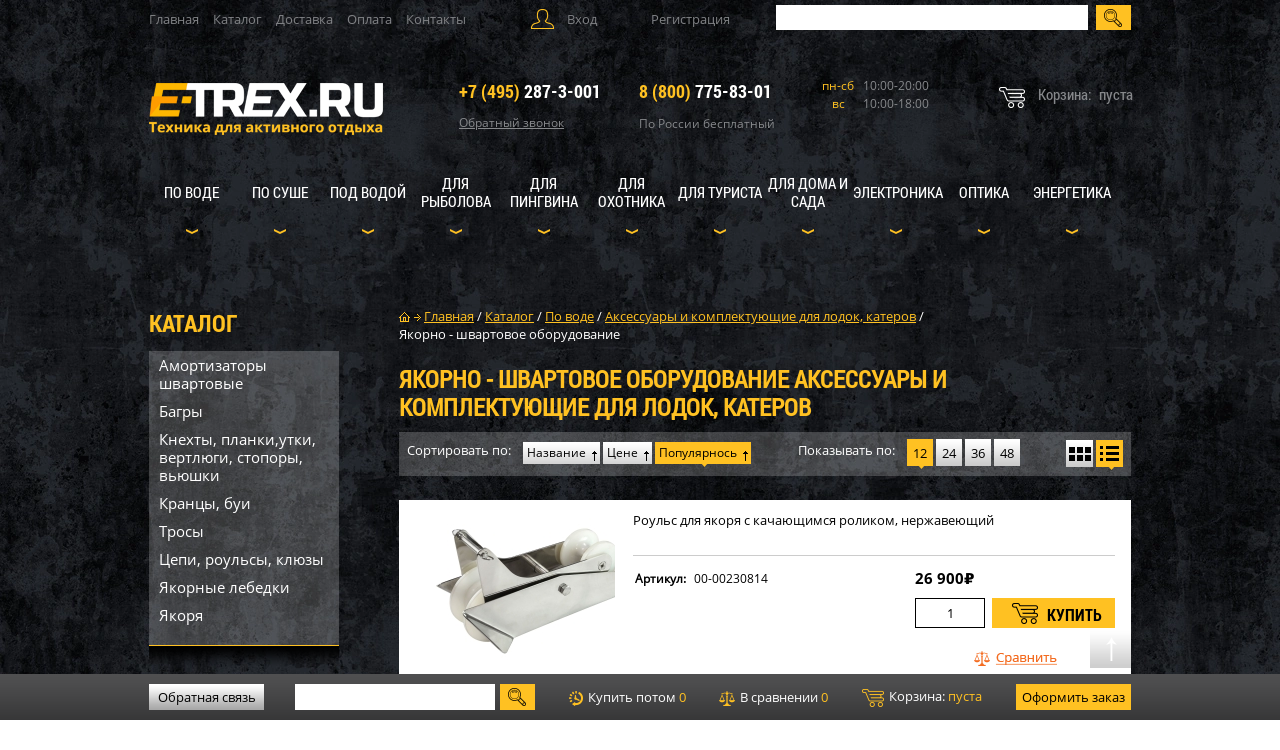

--- FILE ---
content_type: text/html; charset=UTF-8
request_url: https://e-trex.ru/katalog/po_vode/aksessuary-i-komplektuyushchie-dlya-lodok-katerov/yakorno-shvartovoe-oborudovanie/
body_size: 49508
content:
<!DOCTYPE html>
<html class="ios">
<head>
	<link rel="stylesheet" href="/eskimobi-new/eskimobi.css">
	<script type="text/javascript" src="/eskimobi-new/eskimobi.js"></script>
		
	
		
	<!-- Global site tag (gtag.js) - Google Analytics -->
<script async src="https://www.googletagmanager.com/gtag/js?id=UA-60915254-1"></script>
<script>
  window.dataLayer = window.dataLayer || [];
  function gtag(){dataLayer.push(arguments);}
  gtag('js', new Date());

  gtag('config', 'UA-60915254-1');
</script>
    <title>Якорно - швартовое оборудование Аксессуары и комплектующие для лодок, катеров купить с доставкой – E-TREX.RU</title>
	<meta http-equiv="Content-Type" content="text/html; charset=UTF-8">
	<meta name="format-detection" content="telephone=no">
    <meta name="viewport" content="width=982px, maximum-scale=1" />
	
	<link rel="shortcut icon" href="https://e-trex.ru/favicon.ico" type="image/x-icon">
	<link rel="icon" href="https://e-trex.ru/favicon.ico" type="image/x-icon">

    <link rel="stylesheet" href="/bitrix/templates/files/css/reset.css" type="text/css" />
    <script type="text/javascript" src="/bitrix/templates/files/js/jquery-1.10.1.min.js"></script>
    <script type="text/javascript" src="/bitrix/templates/files/js/jquery.lazy.min.js"></script>
    <script type="text/javascript" src="/bitrix/templates/files/js/jquery.maskedinput.js"></script>
	
	<link rel="stylesheet" href="/bitrix/templates/files/css/fonts.css" type="text/css" />
	<link rel="stylesheet" href="/bitrix/templates/files/css/style.css" type="text/css" />
	  <link rel="stylesheet" href="/local/js/intelmask/build/css/intlTelInput.css">
  <script src="/local/js/intelmask/build/js/intlTelInput.js"></script>
	<meta name="robots" content="index, follow" />
<meta name="description" content="Купить Якорно - швартовое оборудование Аксессуары и комплектующие для лодок, катеров, лучшая цена с доставкой. E-TREX.RU – Техника для активного отдыха." />
<link rel="canonical" href="https://e-trex.ru/katalog/po_vode/aksessuary-i-komplektuyushchie-dlya-lodok-katerov/yakorno-shvartovoe-oborudovanie/" />
<meta name="og:type" content="website" />
<meta name="og:url" content="https://e-trex.ru/katalog/po_vode/aksessuary-i-komplektuyushchie-dlya-lodok-katerov/yakorno-shvartovoe-oborudovanie/" />
<script>if(!window.BX)window.BX={};if(!window.BX.message)window.BX.message=function(mess){if(typeof mess==='object'){for(let i in mess) {BX.message[i]=mess[i];} return true;}};</script>
<script>(window.BX||top.BX).message({"pull_server_enabled":"N","pull_config_timestamp":0,"shared_worker_allowed":"Y","pull_guest_mode":"N","pull_guest_user_id":0,"pull_worker_mtime":1741981300});(window.BX||top.BX).message({"PULL_OLD_REVISION":"Для продолжения корректной работы с сайтом необходимо перезагрузить страницу."});</script>
<script>(window.BX||top.BX).message({"JS_CORE_LOADING":"Загрузка...","JS_CORE_NO_DATA":"- Нет данных -","JS_CORE_WINDOW_CLOSE":"Закрыть","JS_CORE_WINDOW_EXPAND":"Развернуть","JS_CORE_WINDOW_NARROW":"Свернуть в окно","JS_CORE_WINDOW_SAVE":"Сохранить","JS_CORE_WINDOW_CANCEL":"Отменить","JS_CORE_WINDOW_CONTINUE":"Продолжить","JS_CORE_H":"ч","JS_CORE_M":"м","JS_CORE_S":"с","JSADM_AI_HIDE_EXTRA":"Скрыть лишние","JSADM_AI_ALL_NOTIF":"Показать все","JSADM_AUTH_REQ":"Требуется авторизация!","JS_CORE_WINDOW_AUTH":"Войти","JS_CORE_IMAGE_FULL":"Полный размер"});</script>

<script src="/bitrix/js/main/core/core.js?1741981371498479"></script>

<script>BX.Runtime.registerExtension({"name":"main.core","namespace":"BX","loaded":true});</script>
<script>BX.setJSList(["\/bitrix\/js\/main\/core\/core_ajax.js","\/bitrix\/js\/main\/core\/core_promise.js","\/bitrix\/js\/main\/polyfill\/promise\/js\/promise.js","\/bitrix\/js\/main\/loadext\/loadext.js","\/bitrix\/js\/main\/loadext\/extension.js","\/bitrix\/js\/main\/polyfill\/promise\/js\/promise.js","\/bitrix\/js\/main\/polyfill\/find\/js\/find.js","\/bitrix\/js\/main\/polyfill\/includes\/js\/includes.js","\/bitrix\/js\/main\/polyfill\/matches\/js\/matches.js","\/bitrix\/js\/ui\/polyfill\/closest\/js\/closest.js","\/bitrix\/js\/main\/polyfill\/fill\/main.polyfill.fill.js","\/bitrix\/js\/main\/polyfill\/find\/js\/find.js","\/bitrix\/js\/main\/polyfill\/matches\/js\/matches.js","\/bitrix\/js\/main\/polyfill\/core\/dist\/polyfill.bundle.js","\/bitrix\/js\/main\/core\/core.js","\/bitrix\/js\/main\/polyfill\/intersectionobserver\/js\/intersectionobserver.js","\/bitrix\/js\/main\/lazyload\/dist\/lazyload.bundle.js","\/bitrix\/js\/main\/polyfill\/core\/dist\/polyfill.bundle.js","\/bitrix\/js\/main\/parambag\/dist\/parambag.bundle.js"]);
</script>
<script>BX.Runtime.registerExtension({"name":"fx","namespace":"window","loaded":true});</script>
<script>BX.Runtime.registerExtension({"name":"ui.design-tokens","namespace":"window","loaded":true});</script>
<script>BX.Runtime.registerExtension({"name":"ui.fonts.opensans","namespace":"window","loaded":true});</script>
<script>BX.Runtime.registerExtension({"name":"main.popup","namespace":"BX.Main","loaded":true});</script>
<script>BX.Runtime.registerExtension({"name":"popup","namespace":"window","loaded":true});</script>
<script>(window.BX||top.BX).message({"LANGUAGE_ID":"ru","FORMAT_DATE":"DD.MM.YYYY","FORMAT_DATETIME":"DD.MM.YYYY HH:MI:SS","COOKIE_PREFIX":"BITRIX_SM","SERVER_TZ_OFFSET":"10800","UTF_MODE":"Y","SITE_ID":"s1","SITE_DIR":"\/","USER_ID":"","SERVER_TIME":1770072600,"USER_TZ_OFFSET":0,"USER_TZ_AUTO":"Y","bitrix_sessid":"4cc8cfd1839bdee414b8373e9b26f2fe"});</script>

<script src="/bitrix/js/pull/protobuf/protobuf.js?1722279873274055"></script>
<script src="/bitrix/js/pull/protobuf/model.js?172227987370928"></script>
<script src="/bitrix/js/main/core/core_promise.js?17222785005220"></script>
<script src="/bitrix/js/rest/client/rest.client.js?172228038817414"></script>
<script src="/bitrix/js/pull/client/pull.client.js?174198129583600"></script>
<script src="/bitrix/js/main/core/core_fx.js?172227644516888"></script>
<script src="/bitrix/js/main/popup/dist/main.popup.bundle.js?1741981350117175"></script>
<script>
					(function () {
						"use strict";

						var counter = function ()
						{
							var cookie = (function (name) {
								var parts = ("; " + document.cookie).split("; " + name + "=");
								if (parts.length == 2) {
									try {return JSON.parse(decodeURIComponent(parts.pop().split(";").shift()));}
									catch (e) {}
								}
							})("BITRIX_CONVERSION_CONTEXT_s1");

							if (cookie && cookie.EXPIRE >= BX.message("SERVER_TIME"))
								return;

							var request = new XMLHttpRequest();
							request.open("POST", "/bitrix/tools/conversion/ajax_counter.php", true);
							request.setRequestHeader("Content-type", "application/x-www-form-urlencoded");
							request.send(
								"SITE_ID="+encodeURIComponent("s1")+
								"&sessid="+encodeURIComponent(BX.bitrix_sessid())+
								"&HTTP_REFERER="+encodeURIComponent(document.referrer)
							);
						};

						if (window.frameRequestStart === true)
							BX.addCustomEvent("onFrameDataReceived", counter);
						else
							BX.ready(counter);
					})();
				</script>

<script src="/local/templates/morlab/components/bitrix/system.auth.form/popup/script.js?17222841471823"></script>
<script src="/bitrix/components/bitrix/search.title/script.js?17222779439847"></script>
<script src="/rr_js/contact_form.js?17222762077088"></script>
<script src="/local/templates/.default/components/bitrix/sale.basket.basket.line/m_lab_quick_cart/script.js?17222841475292"></script>
<script src="/local/templates/.default/components/bitrix/sale.basket.basket.line/footer_basket/script.js?17222841475292"></script>
<script src="/local/components/rr/catalog.smart.filter/templates/rr_smart_filter_new/script.js?172228414524709"></script>
<script src="/bitrix/components/bitrix/catalog.compare.list/templates/.default/script.js?17222796113491"></script>
<script src="/local/templates/.default/components/bitrix/catalog.section/rr_section_striped/script.js?172228414739800"></script>
<script src="/rr_js/offers.js?172227620711152"></script>
<script>var _ba = _ba || []; _ba.push(["aid", "a914f40721b3b20c1e1b63304b85fd5e"]); _ba.push(["host", "e-trex.ru"]); (function() {var ba = document.createElement("script"); ba.type = "text/javascript"; ba.async = true;ba.src = (document.location.protocol == "https:" ? "https://" : "http://") + "bitrix.info/ba.js";var s = document.getElementsByTagName("script")[0];s.parentNode.insertBefore(ba, s);})();</script>

	
	<meta name="yandex-verification" content="b1771d37c47557c6" />
	<!-- Google Tag Manager -->
<script data-skip-moving="true">(function(w,d,s,l,i){w[l]=w[l]||[];w[l].push({'gtm.start':
new Date().getTime(),event:'gtm.js'});var f=d.getElementsByTagName(s)[0],
j=d.createElement(s),dl=l!='dataLayer'?'&l='+l:'';j.async=true;j.src=
'https://www.googletagmanager.com/gtm.js?id='+i+dl;f.parentNode.insertBefore(j,f);
})(window,document,'script','dataLayer','GTM-NM4RPHQ');</script>
<!-- End Google Tag Manager -->
</head>
<body id="body" class="">
<!-- Google Tag Manager (noscript) -->
<noscript><iframe src="https://www.googletagmanager.com/ns.html?id=GTM-NM4RPHQ"
height="0" width="0" style="display:none;visibility:hidden"></iframe></noscript>
<!-- End Google Tag Manager (noscript) -->
		<!-- Yandex.Metrika counter -->
<script type="text/javascript" >
    (function (d, w, c) {
        (w[c] = w[c] || []).push(function() {
            try {
                w.yaCounter9527176 = new Ya.Metrika({
                    id:9527176,
                    clickmap:true,
                    trackLinks:true,
                    accurateTrackBounce:true,
                    webvisor:true,
                    trackHash:true,
                    ecommerce:"dataLayer"
                });
            } catch(e) { }
        });

        var n = d.getElementsByTagName("script")[0],
            s = d.createElement("script"),
            f = function () { n.parentNode.insertBefore(s, n); };
        s.type = "text/javascript";
        s.async = true;
        s.src = "https://mc.yandex.ru/metrika/watch.js";

        if (w.opera == "[object Opera]") {
            d.addEventListener("DOMContentLoaded", f, false);
        } else { f(); }
    })(document, window, "yandex_metrika_callbacks");
</script>
<noscript><div><img src="https://mc.yandex.ru/watch/9527176" style="position:absolute; left:-9999px;" alt="" /></div></noscript>
<!-- /Yandex.Metrika counter -->
<input type="hidden" name="sessid_ajax" id="sessid_ajax" value="4cc8cfd1839bdee414b8373e9b26f2fe" />

<header id="header">

    <div class="top_line">

        
<nav class="top_menu">

			<a href="/"> Главная</a>
		
			<a href="/katalog/" class="selected">Каталог</a>
		
			<a href="/udobno/dostavka/">Доставка</a>
		
			<a href="/udobno/oplata/">Оплата</a>
		
			<a href="/contacts/">Контакты</a>
		

</nav>

        
            
<div class="user">
    <div class="enter">Вход

        <div id="enter" class="modal">
            <div class="modal_top">
                <span></span>
                <a class="close"></a>
            </div>

            <div class="h6">Вход на сайт</div>
            <p>Войти используя аккаунт соцсети</p>

			<script>
function BxSocServPopup(id)
{
	var content = BX("bx_socserv_form_"+id);
	if(content)
	{
		var popup = BX.PopupWindowManager.create("socServPopup"+id, BX("bx_socserv_icon_"+id), {
			autoHide: true,
			closeByEsc: true,
			angle: {offset: 24},
			content: content,
			offsetTop: 3
		});

		popup.show();

		var input = BX.findChild(content, {'tag':'input', 'attribute':{'type':'text'}}, true);
		if(input)
		{
			input.focus();
		}

		var button = BX.findChild(content, {'tag':'input', 'attribute':{'type':'submit'}}, true);
		if(button)
		{
			button.className = 'btn btn-primary';
		}
	}
}
</script>

<div class="bx-authform-social">
	<ul>
		<li>
			<a id="bx_socserv_icon_YandexOAuth" class="yandex bx-authform-social-icon" href="javascript:void(0)" onclick="BX.util.popup('https://oauth.yandex.ru/authorize?response_type=code&amp;client_id=6028b146c9fb440f9bb7fec6719ff9f2&amp;display=popup&amp;redirect_uri=https%3A%2F%2Fe-trex.ru%2Fbitrix%2Ftools%2Foauth%2Fyandex.php&amp;force_confirm=yes&amp;state=site_id%3Ds1%26backurl%3D%252Fkatalog%252Fpo_vode%252Faksessuary-i-komplektuyushchie-dlya-lodok-katerov%252Fyakorno-shvartovoe-oborudovanie%252Findex.php%253Fcheck_key%253D9a362f0060b02fed87eb6bb5aae49c78%2526typeiblock%253Dpo_vode%2526iblock%253Daksessuary-i-komplektuyushchie-dlya-lodok-katerov%2526section%253Dyakorno-shvartovoe-oborudovanie%2526SMART_FILTER_PATH%253Dclear%26mode%3Dopener%26redirect_url%3D%252Fkatalog%252Fpo_vode%252Faksessuary-i-komplektuyushchie-dlya-lodok-katerov%252Fyakorno-shvartovoe-oborudovanie%252F', 680, 600)" title="Яндекс"></a>
			</li>
		<li>
			<a id="bx_socserv_icon_MailRuOpenID" class="openid-mail-ru bx-authform-social-icon" href="javascript:void(0)" onclick="BxSocServPopup('MailRuOpenID')" title="Mail.Ru OpenID"></a>
				<div id="bx_socserv_form_MailRuOpenID" class="bx-authform-social-popup">
				<form action="" method="post">
					
<span class="bx-ss-icon openid-mail-ru"></span>
<input type="text" name="OPENID_IDENTITY_MAILRU" value="" size="20" />
<span>@mail.ru</span>
<input type="hidden" name="sessid" id="sessid_2" value="4cc8cfd1839bdee414b8373e9b26f2fe" />
<input type="hidden" name="auth_service_error" value="" />
<input type="submit" class="button" name="" value="Войти" />
										<input type="hidden" name="auth_service_id" value="MailRuOpenID" />
				</form>
			</div>
			</li>
		<li>
			<a id="bx_socserv_icon_VKontakte" class="vkontakte bx-authform-social-icon" href="javascript:void(0)" onclick="BX.util.popup('https://oauth.vk.com/authorize?client_id=7469571&amp;redirect_uri=https%3A%2F%2Fe-trex.ru%2Fbitrix%2Ftools%2Foauth%2Fvkontakte.php&amp;scope=friends,offline,email&amp;response_type=code&amp;state=[base64]%3D%3D', 660, 425)" title="ВКонтакте"></a>
			</li>
		<li>
			<a id="bx_socserv_icon_GoogleOAuth" class="google bx-authform-social-icon" href="javascript:void(0)" onclick="BX.util.popup('https://accounts.google.com/o/oauth2/auth?client_id=426818199904-94s0p5v0umo7re8gtu8v14n6khu87ngn.apps.googleusercontent.com&amp;redirect_uri=https%3A%2F%2Fe-trex.ru%2Fbitrix%2Ftools%2Foauth%2Fgoogle.php&amp;scope=https%3A%2F%2Fwww.googleapis.com%2Fauth%2Fuserinfo.email+https%3A%2F%2Fwww.googleapis.com%2Fauth%2Fuserinfo.profile&amp;response_type=code&amp;access_type=offline&amp;state=provider%3DGoogleOAuth%26site_id%3Ds1%26backurl%3D%252Fkatalog%252Fpo_vode%252Faksessuary-i-komplektuyushchie-dlya-lodok-katerov%252Fyakorno-shvartovoe-oborudovanie%252Findex.php%253Fcheck_key%253D9a362f0060b02fed87eb6bb5aae49c78%2526typeiblock%253Dpo_vode%2526iblock%253Daksessuary-i-komplektuyushchie-dlya-lodok-katerov%2526section%253Dyakorno-shvartovoe-oborudovanie%2526SMART_FILTER_PATH%253Dclear%26mode%3Dopener%26redirect_url%3D%252Fkatalog%252Fpo_vode%252Faksessuary-i-komplektuyushchie-dlya-lodok-katerov%252Fyakorno-shvartovoe-oborudovanie%252F', 580, 400)" title="Google"></a>
			</li>
		<li>
			<a id="bx_socserv_icon_Facebook" class="facebook bx-authform-social-icon" href="javascript:void(0)" onclick="BX.util.popup('https://www.facebook.com/dialog/oauth?client_id=3141912245854864&amp;redirect_uri=https%3A%2F%2Fe-trex.ru%2Fbitrix%2Ftools%2Foauth%2Ffacebook.php&amp;scope=email&amp;display=popup&amp;state=site_id%3Ds1%26backurl%3D%252Fkatalog%252Fpo_vode%252Faksessuary-i-komplektuyushchie-dlya-lodok-katerov%252Fyakorno-shvartovoe-oborudovanie%252Findex.php%253Fcheck_key%253D9a362f0060b02fed87eb6bb5aae49c78%2526typeiblock%253Dpo_vode%2526iblock%253Daksessuary-i-komplektuyushchie-dlya-lodok-katerov%2526section%253Dyakorno-shvartovoe-oborudovanie%2526SMART_FILTER_PATH%253Dclear%26redirect_url%3D%252Fkatalog%252Fpo_vode%252Faksessuary-i-komplektuyushchie-dlya-lodok-katerov%252Fyakorno-shvartovoe-oborudovanie%252F', 680, 600)" title="Facebook"></a>
			</li>
		<li>
			<a id="bx_socserv_icon_Odnoklassniki" class="odnoklassniki bx-authform-social-icon" href="javascript:void(0)" onclick="BX.util.popup('https://www.odnoklassniki.ru/oauth/authorize?client_id=512000614691&amp;redirect_uri=https%3A%2F%2Fe-trex.ru%2Fbitrix%2Ftools%2Foauth%2Fodnoklassniki.php&amp;response_type=code&amp;state=site_id%3Ds1%26backurl%3D%252Fkatalog%252Fpo_vode%252Faksessuary-i-komplektuyushchie-dlya-lodok-katerov%252Fyakorno-shvartovoe-oborudovanie%252Findex.php%253Fcheck_key%253D9a362f0060b02fed87eb6bb5aae49c78%2526typeiblock%253Dpo_vode%2526iblock%253Daksessuary-i-komplektuyushchie-dlya-lodok-katerov%2526section%253Dyakorno-shvartovoe-oborudovanie%2526SMART_FILTER_PATH%253Dclear%26redirect_url%3D%252Fkatalog%252Fpo_vode%252Faksessuary-i-komplektuyushchie-dlya-lodok-katerov%252Fyakorno-shvartovoe-oborudovanie%252F%26mode%3Dopener', 580, 400)" title="Одноклассники"></a>
			</li>
	</ul>
</div>

            <p><em>ИЛИ</em></p>
            <span><sup>*</sup> Обязательное поле для заполнения</span>
            <span class="warn" id="auth-error"></span>
            <div class="clr"></div>

            <form name="system_auth_form6zOYVN" id="bx_enter_form" method="post" target="_top" action="/katalog/po_vode/aksessuary-i-komplektuyushchie-dlya-lodok-katerov/yakorno-shvartovoe-oborudovanie/index.php?login=yes&amp;typeiblock=po_vode&amp;iblock=aksessuary-i-komplektuyushchie-dlya-lodok-katerov&amp;section=yakorno-shvartovoe-oborudovanie&amp;SMART_FILTER_PATH=clear">

                                    <input type="hidden" name="backurl" value="/katalog/po_vode/aksessuary-i-komplektuyushchie-dlya-lodok-katerov/yakorno-shvartovoe-oborudovanie/index.php?typeiblock=po_vode&amp;iblock=aksessuary-i-komplektuyushchie-dlya-lodok-katerov&amp;section=yakorno-shvartovoe-oborudovanie&amp;SMART_FILTER_PATH=clear" />
                                
                <input type="hidden" name="AUTH_FORM" value="Y" />
                <input type="hidden" name="TYPE" value="AUTH" />

                

                <label>Логин: <sup>*</sup>
<!--                    pattern="[^@]+@[^@]+\.[a-zA-Z]{2,6}" placeholder="_____________@______________.___" required-->
                    <input class="mail" name="USER_LOGIN" type="text" value=""  />
            <span class="validation">
<!--                <span class="invalid warn">Неверно заполнено поле</span>-->
            </span>
                </label>
                <label>Пароль: <sup>*</sup>
<!--                    pattern="(?=^.{8,}$)((?=.*\d)|(?=.*\W+))(?![.\n])(?=.*[A-Z])(?=.*[a-z]).*" required=""-->
                    <input class="pass" name="USER_PASSWORD" type="password" autocomplete="off" />
            <span class="validation">
<!--                <span class="invalid warn">Неверно заполнено поле</span>-->
            </span>
                </label>

                
                
                <input id="USER_REMEMBER_frm" type="checkbox"/>
                <label for="USER_REMEMBER_frm">Запомнить меня </label>
                

                

                <a href="/forgot.php?forgot_password=yes&amp;backurl=%2Fkatalog%2Fpo_vode%2Faksessuary-i-komplektuyushchie-dlya-lodok-katerov%2Fyakorno-shvartovoe-oborudovanie%2Findex.php%3Ftypeiblock%3Dpo_vode%26iblock%3Daksessuary-i-komplektuyushchie-dlya-lodok-katerov%26section%3Dyakorno-shvartovoe-oborudovanie%26SMART_FILTER_PATH%3Dclear" rel="nofollow">Забыли пароль?</a>
                <input type="submit" name="Login" value="Войти"/>
            </form>

        </div>

    </div>
        <a href="/registration/" class="registration">Регистрация</a>
    </div>

<script>
    $(document).ready(function(){
        // ловим событие отправки формы
        $('form#bx_enter_form').submit(function(){

            // хорошим тоном будет сделать минимальную проверку формы перед отправкой
            // хотя бы на заполненность всех обязательных полей
            // в целях краткости здесь она не приводится

            var path = '/ajax/auth.php'; // объявляем путь к ajax-скрипту авторизации
            var formData = $(this).serialize(); // выдергиваем данные из формы

            // объявляем функцию, которая принимает данные из скрипта path
            var success = function( response ){
                if (response == '        reload')
                {
                    // если авторизация успешна, по-варварски перезагрузим страницу
                    window.location.reload();
                }
                else
                {
                    // в противном случае в переменной response будет текст ошибки
                    // и его нужно где-то отобразить
                    $('#auth-error').html(response).show();
                    console.log(response);
                }
            };

            // явно указываем тип возвращаемых данных
            var responseType = 'html';

            // делаем ajax-запрос
            $.post( path, formData, success, responseType );

            return false; // не даем форме отправиться обычным способом
        });
    });
</script>
        
        <!--form class="search" action="/search/">
            <input class="search_input" type="text" name="q" title="Поиск"/>
            <input type="submit" value="">
        </form-->

<div id="title-search" class="bx-searchtitle">
	<form class="search" action="/search/index.php">
		<input id="title-search-input" type="text" name="q" value="" autocomplete="off" class="search_input"/>
		<input type="submit" value="">
	</form>
</div>
<script>
	BX.ready(function(){
		new JCTitleSearch({
			'AJAX_PAGE' : '/katalog/po_vode/aksessuary-i-komplektuyushchie-dlya-lodok-katerov/yakorno-shvartovoe-oborudovanie/?typeiblock=po_vode&amp;iblock=aksessuary-i-komplektuyushchie-dlya-lodok-katerov&amp;section=yakorno-shvartovoe-oborudovanie&amp;SMART_FILTER_PATH=clear',
			'CONTAINER_ID': 'title-search',
			'INPUT_ID': 'title-search-input',
			'MIN_QUERY_LEN': 2
		});
	});
</script>

    </div>

    <div class="logo_line">

        <a href="/" class="logo">
            <img src="/bitrix/templates/files/images/logo.png" alt="logo"/>
        </a>

        <ul>
            <li class="tel">
				<span><a href="tel:+74952873001"><em>+7 (495)</em> 287-3-001</a></span>
                <div class="callback">
                    Обратный звонок

                    
                    
                    
<div id="callback" class="modal">
    <div class="modal_top">
        <span></span>
        <a class="close"></a>
    </div>

    <div class="h6">Обратный звонок</div>
    <p>Заполните поля ниже. B течение ближайщего времени наш менеджер обсудит с Вами детали заказа.</p>
    <span><sup>*</sup> Обязательное поле для заполнения</span>

    
    <div id="comp_d04bfbad3e168e8d846867cde749a83b">
<form name="SIMPLE_FORM_2" action="/katalog/po_vode/aksessuary-i-komplektuyushchie-dlya-lodok-katerov/yakorno-shvartovoe-oborudovanie/?typeiblock=po_vode&amp;iblock=aksessuary-i-komplektuyushchie-dlya-lodok-katerov&amp;section=yakorno-shvartovoe-oborudovanie&amp;SMART_FILTER_PATH=clear" method="POST" enctype="multipart/form-data"><input type="hidden" name="bxajaxid" id="bxajaxid_d04bfbad3e168e8d846867cde749a83b_8BACKi" value="d04bfbad3e168e8d846867cde749a83b" /><input type="hidden" name="AJAX_CALL" value="Y" /><script>
function _processform_8BACKi(){
	if (BX('bxajaxid_d04bfbad3e168e8d846867cde749a83b_8BACKi'))
	{
		var obForm = BX('bxajaxid_d04bfbad3e168e8d846867cde749a83b_8BACKi').form;
		BX.bind(obForm, 'submit', function() {BX.ajax.submitComponentForm(this, 'comp_d04bfbad3e168e8d846867cde749a83b', true)});
	}
	BX.removeCustomEvent('onAjaxSuccess', _processform_8BACKi);
}
if (BX('bxajaxid_d04bfbad3e168e8d846867cde749a83b_8BACKi'))
	_processform_8BACKi();
else
	BX.addCustomEvent('onAjaxSuccess', _processform_8BACKi);
</script><input type="hidden" name="sessid" id="sessid_3" value="4cc8cfd1839bdee414b8373e9b26f2fe" /><input type="hidden" name="WEB_FORM_ID" value="2" /><input type="hidden" name="lang" value="ru" /> 
<script>
$(window).ready(function() {
    $(".rr_field_phone input").attr("placeholder", "+7 (___) ___-__-__");
    $(".rr_field_phone input").mask("+7 (999) 999-99-99");
});
</script>
 
<div class="rr_form_errors"></div>
 
<div class="rr_form_result"></div>
 	 	 
<div class="rr_callback_form_wrapper"> 		 
  <div class="rr_callback_form"> 			 
    <div class="rr_field_wrapper rr_field_phone"> 				 
      <div class="rr_field_title">Телефон:<span class="rr_asterisk">*</span></div>
     				 
      <div class="rr_field"> 					<input type="text"  class="inputtext"  name="form_text_6" value=""> 
        <div class="rr_field_error"></div>
       				</div>
     			</div>
   			 		 
    <div class="rr_field_wrapper rr_field_name"> 				 		 
      <div class="rr_field_title">Имя:<span class="rr_asterisk">*</span></div>
     						 			 
      <div class="rr_field"> 					<input type="text"  class="inputtext"  name="form_text_5" value=""> 				 				 
        <div class="rr_field_error"></div>
       			</div>
     		</div>
   		<div class="note_before_button">Нажимая на кнопку "Отправить", вы подтверждаете свою дееспособность, даёте согласие на обработку ваших персональных данных в соответствии с <a href="/o-nas/usloviya/" target="_blank">Условиями</a>.</div> 		 
    <div class="rr_buttons"><input  type="submit" name="web_form_submit" value="Отправить" /></div>
   	</div>
 </div>
 </form></div></div>
</div>
            </li>
            <li class="tel">
				<span><a href="tel:88007758301"><em>8 (800)</em> 775-83-01</a></span>
                <p>По России бесплатный</p>
            </li>
            <li class="schedule">
                <p><span>пн-сб</span>10:00-20:00</p>
                <p><span>вс</span>10:00-18:00</p>
                            </li>
        </ul>

        
        <script>
var bx_basketFKauiI = new BitrixSmallCart;
</script>
<div id="bx_basketFKauiI" class="bx-basket bx-opener"><!--'start_frame_cache_bx_basketFKauiI'-->
            <div class="quick_cart">
            <p>
                <span>Корзина:</span>пуста
            </p>
        </div>
    

<!--'end_frame_cache_bx_basketFKauiI'--></div>
<script type="text/javascript">
	bx_basketFKauiI.siteId       = 's1';
	bx_basketFKauiI.cartId       = 'bx_basketFKauiI';
	bx_basketFKauiI.ajaxPath     = '/bitrix/components/bitrix/sale.basket.basket.line/ajax.php';
	bx_basketFKauiI.templateName = 'm_lab_quick_cart';
	bx_basketFKauiI.arParams     =  {'HIDE_ON_BASKET_PAGES':'N','PATH_TO_BASKET':'/personal/cart/','PATH_TO_ORDER':'/personal/order/make/','PATH_TO_PERSONAL':'/personal/','PATH_TO_PROFILE':'/personal/','PATH_TO_REGISTER':'/login/','POSITION_FIXED':'N','SHOW_AUTHOR':'Y','SHOW_EMPTY_VALUES':'Y','SHOW_NUM_PRODUCTS':'Y','SHOW_PERSONAL_LINK':'N','SHOW_PRODUCTS':'N','SHOW_TOTAL_PRICE':'Y','COMPONENT_TEMPLATE':'m_lab_quick_cart','SHOW_DELAY':'N','SHOW_NOTAVAIL':'N','SHOW_SUBSCRIBE':'N','SHOW_IMAGE':'Y','SHOW_PRICE':'Y','SHOW_SUMMARY':'Y','CACHE_TYPE':'A','SHOW_REGISTRATION':'Y','PATH_TO_AUTHORIZE':'/login/','POSITION_VERTICAL':'top','POSITION_HORIZONTAL':'right','MAX_IMAGE_SIZE':'70','AJAX':'N','~HIDE_ON_BASKET_PAGES':'N','~PATH_TO_BASKET':'/personal/cart/','~PATH_TO_ORDER':'/personal/order/make/','~PATH_TO_PERSONAL':'/personal/','~PATH_TO_PROFILE':'/personal/','~PATH_TO_REGISTER':'/login/','~POSITION_FIXED':'N','~SHOW_AUTHOR':'Y','~SHOW_EMPTY_VALUES':'Y','~SHOW_NUM_PRODUCTS':'Y','~SHOW_PERSONAL_LINK':'N','~SHOW_PRODUCTS':'N','~SHOW_TOTAL_PRICE':'Y','~COMPONENT_TEMPLATE':'m_lab_quick_cart','~SHOW_DELAY':'N','~SHOW_NOTAVAIL':'N','~SHOW_SUBSCRIBE':'N','~SHOW_IMAGE':'Y','~SHOW_PRICE':'Y','~SHOW_SUMMARY':'Y','~CACHE_TYPE':'A','~SHOW_REGISTRATION':'Y','~PATH_TO_AUTHORIZE':'/login/','~POSITION_VERTICAL':'top','~POSITION_HORIZONTAL':'right','~MAX_IMAGE_SIZE':'70','~AJAX':'N','cartId':'bx_basketFKauiI'}; // TODO \Bitrix\Main\Web\Json::encode
	bx_basketFKauiI.closeMessage = 'Скрыть';
	bx_basketFKauiI.openMessage  = 'Раскрыть';
	bx_basketFKauiI.activate();
</script>

    </div>

    

        <div class="menu-block">
			
			
			
			
			
			
			
			
			
			
			
			
			
			
			
			
			
			
			
			
			
			
			
			
			
			
			
			
			
			
			
			
			
			
			
			
			
			
			
			
			
			
			
			
			
			
			
			
			
			
			
			
			
			
			
			
			
			
			
			
			
			
			
			
			
			
			
			
			
			
			
			
			
			
			
			
			
			
			
			
			
			
			
			
			
			
			
			
			
			
			
			
			
			
			
			
			
			
			
			
			
			
			
			
			
			
			
			
			
			
			
			
			
			
			
			
			
			
			
			
			
			
			
			
			
			
			
			
			
			
			
			
			
			
			
			
			
			
			
			
			
			
			
			
			
			
			
			
			
			
			
			
			
			
			
			
			
			
			
			
			
			
			
			
			
			
			
			
			
			
			
			
			
			
			
			
			
			
			
			
			
			
			
			
			
			
			
			
			
			
			
			
			
			
			
			
			
			
			
			
			
			
			
			
			
			
			
			
			
			
			
			
			
			
			
			
			
			
			
			
			
			
			
			
			
			
			
			
			
			
			
			
			
			
			
			
			
			
			
			
			
			
			
			
			
			
			
			
			
			
			
			
			
			
			
			
			
			
			
			
			
			
			
			
			
			
			
			
			
			
			
			
			
			
			
			
			
			
			
			
			
			
			
			
			
			
			
			
			
			
			
			
			
			
			
			
			
			
			
			
			
			
			
			
			
			
			
			
			
			
			
			
			
			
			
			
			
			
			
			
			
			
			
			
			
			
			
			
			
			
			
			
			
			
			
			
			
			
			
			
			
			
			
			
			
			
			
			
			
			
			
			
			
			
			
			
			
			
			
			
			
			
			
			
			
			
			
			
			
			
			
			
			
			
			
			
			
			
			
			
			
			
			
			
			
			
			
			
			
			
			
			
			
			
			
			
			
			
			
			
			
			
			
			
			
			
			
			
			
			
			
			
			
			
			
			
			
			
			
			
			
			
			
			
			
			
			
			
			
			
			
			
			
			
			
			
			
			
			
			
			
			
			
			
			
			
			
			
			
			
			
			
			
			
			
			
			
			
			
			
			
			
			
			
			
			
			
			
			
			
			
			
			
			
			
			
			
			
			
			
			
			
			
			
			
			
			
			
			
			
			
			
			
			
			
			
			
			
			
			
			
			
			
			
			
			
			
			
			
			
			
			
			
			
			
			
			
			
			
			
			
			
			
			
			
			
			
			
			
			
			
			
			
			
			
			
			
			
			
			
			
			
			
			
			
			
			
			
			
			
			
			
			
			
			
			
			
			
			
			
			
			
			
			
			
			
			
			
			
			
			
			
			
			
			
			
			
			
			
			
			
			
			
			
			
			
			
			
			
			
			
			
			
			
			
			
			
			
			
			
			
			
			
			
			
			
			
			
			
			
			
			
			
			
			
			
			
			
			
			
			
			
			
			
			
			
			
			
			
			
			
			
			
			
			
			
			
			
			
			
			
			
			
			
			
			
			
			
			
			
			
			
			
			
			
			
			
			
			
			
			
			
			
			
			
			
			
			
			
			
			
			
			
			
			
			
			
			
			
			
			
			
			
			
			
			
			
			
			
			
			
			
			
			
			
			
			
			
			
			
			
			
			
			
			
			
			
			
			
			
			
			
			
			
			
			
			
			
			
			
			
			
			
			
			
			
			
			
			
			
			
			
			
			
			
			
			
			
			
			
			
			
			
			
			
			
			
			
			
			
			
			
			
			
			
			
			
			
			
			
			
			
			
			
			
			
			
			
			
			
			
			
			
			
			
			
			
			
			
			
			
			
			
			
			
			
			
			
			
			
			
			
			
			
			
			
			
			
			
			
			
			
			
			
			
			
			
			
			
			
			
			
			
			
			
			
			
			
			
			
			
			
			
			
			
			
			
			
			
			
			
			
	
	
	<ul class="rr_catalog_menu">
										<li class="rr_first_layer">
				<div class="rr_menu_root_item">
					<a class="root-item-selected"
						href="/katalog/po_vode/">По воде</a>
					<em style="display: block;"></em>
				</div>
				<div class="rr_root_item_block" style="left: 0;"><a href="/katalog/po_vode/vodno-motornyy-servisnyy-tsentr-007/" class="rr_iblock_title">Водно моторный сервисный центр 007</a><a href="/katalog/po_vode/vodno-motornyy-servisnyy-tsentr-007/servisnye-raboty-plm/" class="rr_section_title">Сервисные работы ПЛМ</a><a href="/katalog/po_vode/vodno-motornyy-servisnyy-tsentr-007/servisnye-uslugi-lodki/" class="rr_section_title">Сервисные услуги лодки</a><a href="/katalog/po_vode/vodno-motornyy-servisnyy-tsentr-007/uslugi-dostavki-tekhniki/" class="rr_section_title">Услуги доставки техники</a><a href="/katalog/po_vode/vodno-motornyy-servisnyy-tsentr-007/uslugi-khraneniya-tekhniki/" class="rr_section_title">Услуги хранения техники</a><a href="/katalog/po_vode/komplektuyushchie-moreman/" class="rr_iblock_title">Комплектующие Мореман</a><a href="/katalog/po_vode/tekhnika-b-u-lodki/" class="rr_iblock_title">Техника б/у лодки</a><a href="/katalog/po_vode/naduvnye-lodki-pvkh/" class="rr_iblock_title">Надувные лодки ПВХ</a><a href="/katalog/po_vode/korpusnye-lodki/" class="rr_iblock_title">Корпусные лодки</a><a href="/katalog/po_vode/aksessuary-i-komplektuyushchie-dlya-lodok-katerov/" class="rr_iblock_title">Аксессуары и комплектующие для лодок, катеров</a><a href="/katalog/po_vode/aksessuary-i-komplektuyushchie-dlya-lodok-katerov/raboty-proizvodstvo-lodok-solar/" class="rr_section_title">Работы производство лодок Солар</a><a href="/katalog/po_vode/aksessuary-i-komplektuyushchie-dlya-lodok-katerov/anodnaya-zashchita/" class="rr_section_title">Анодная защита</a><a href="/katalog/po_vode/aksessuary-i-komplektuyushchie-dlya-lodok-katerov/germomeshki-akvapaki/" class="rr_section_title">Гермомешки, аквапаки</a><a href="/katalog/po_vode/aksessuary-i-komplektuyushchie-dlya-lodok-katerov/delnye-veshchi/" class="rr_section_title">Дельные вещи</a><a href="/katalog/po_vode/aksessuary-i-komplektuyushchie-dlya-lodok-katerov/derzhateli-i-sistemy-montazha-dlya-nikh/" class="rr_section_title">Держатели и системы монтажа для них</a><a href="/katalog/po_vode/aksessuary-i-komplektuyushchie-dlya-lodok-katerov/zvukovye-signaly-i-gorny/" class="rr_section_title">Звуковые сигналы и горны</a><a href="/katalog/po_vode/aksessuary-i-komplektuyushchie-dlya-lodok-katerov/inzheneriya/" class="rr_section_title">Инженерия</a><a href="/katalog/po_vode/aksessuary-i-komplektuyushchie-dlya-lodok-katerov/komplektuyushchie/" class="rr_section_title">Комплектующие</a><a href="/katalog/po_vode/aksessuary-i-komplektuyushchie-dlya-lodok-katerov/mebel-sudovaya/" class="rr_section_title">Мебель судовая</a><a href="/katalog/po_vode/aksessuary-i-komplektuyushchie-dlya-lodok-katerov/naduvnye-kresla-sidenya/" class="rr_section_title">Надувные кресла, сиденья</a><a href="/katalog/po_vode/aksessuary-i-komplektuyushchie-dlya-lodok-katerov/nakladki-nakladki-sumki/" class="rr_section_title">Накладки, накладки-сумки</a><a href="/katalog/po_vode/aksessuary-i-komplektuyushchie-dlya-lodok-katerov/nasosy/" class="rr_section_title">Насосы</a><a href="/katalog/po_vode/aksessuary-i-komplektuyushchie-dlya-lodok-katerov/otmashki-ogni/" class="rr_section_title">Отмашки, огни</a><a href="/katalog/po_vode/aksessuary-i-komplektuyushchie-dlya-lodok-katerov/palubnoe-oborudovanie/" class="rr_section_title">Палубное оборудование</a><a href="/katalog/po_vode/aksessuary-i-komplektuyushchie-dlya-lodok-katerov/sidenya-lavki-banki/" class="rr_section_title">Сиденья (лавки, банки)</a><a href="/katalog/po_vode/aksessuary-i-komplektuyushchie-dlya-lodok-katerov/sredstva-spaseniya/" class="rr_section_title">Средства спасения</a><a href="/katalog/po_vode/aksessuary-i-komplektuyushchie-dlya-lodok-katerov/telezhki-dlya-lodok/" class="rr_section_title">Тележки для лодок</a><a href="/katalog/po_vode/aksessuary-i-komplektuyushchie-dlya-lodok-katerov/tenty/" class="rr_section_title">Тенты</a><a href="/katalog/po_vode/aksessuary-i-komplektuyushchie-dlya-lodok-katerov/trantsevye-shassi/" class="rr_section_title">Транцевые шасси</a><a href="/katalog/po_vode/aksessuary-i-komplektuyushchie-dlya-lodok-katerov/ukhod-i-obsluzhivanie/" class="rr_section_title">Уход и обслуживание</a><a href="/katalog/po_vode/aksessuary-i-komplektuyushchie-dlya-lodok-katerov/furnitura-predmety-interera/" class="rr_section_title">Фурнитура, предметы интерьера</a><a href="/katalog/po_vode/aksessuary-i-komplektuyushchie-dlya-lodok-katerov/cherpaki-pompy/" class="rr_section_title">Черпаки, помпы</a><a href="/katalog/po_vode/aksessuary-i-komplektuyushchie-dlya-lodok-katerov/yakorno-shvartovoe-oborudovanie/" class="rr_section_title">Якорно - швартовое оборудование</a><a href="/katalog/po_vode/benzinovye-lodochnye-motory/" class="rr_iblock_title">Бензиновые лодочные моторы</a><a href="/katalog/po_vode/aksessuary-dlya-benzinovykh-motorov/" class="rr_iblock_title">Аксессуары для бензиновых моторов</a><a href="/katalog/po_vode/aksessuary-dlya-benzinovykh-motorov/vodometnye-nasadki-i-komplektuyushchie/" class="rr_section_title">Водометные насадки и комплектующие</a><a href="/katalog/po_vode/aksessuary-dlya-benzinovykh-motorov/gidrokrylya/" class="rr_section_title">Гидрокрылья</a><a href="/katalog/po_vode/aksessuary-dlya-benzinovykh-motorov/grebnye-vinty-i-elementy-montazha/" class="rr_section_title">Гребные винты и элементы монтажа</a><a href="/katalog/po_vode/aksessuary-dlya-benzinovykh-motorov/distantsionnoe-oborudovanie/" class="rr_section_title">Дистанционное оборудование</a><a href="/katalog/po_vode/aksessuary-dlya-benzinovykh-motorov/zamki/" class="rr_section_title">Замки</a><a href="/katalog/po_vode/aksessuary-dlya-benzinovykh-motorov/zapchasti-dlya-lodochnykh-motorov/" class="rr_section_title">Запчасти для лодочных моторов</a><a href="/katalog/po_vode/aksessuary-dlya-benzinovykh-motorov/zashchita-vinta/" class="rr_section_title">Защита винта</a><a href="/katalog/po_vode/aksessuary-dlya-benzinovykh-motorov/kontrolnoe-oborudovanie/" class="rr_section_title">Контрольное оборудование</a><a href="/katalog/po_vode/aksessuary-dlya-benzinovykh-motorov/khimiya-ukhod/" class="rr_section_title">Химия, уход</a><a href="/katalog/po_vode/aksessuary-dlya-benzinovykh-motorov/svechi/" class="rr_section_title">Свечи</a><a href="/katalog/po_vode/aksessuary-dlya-benzinovykh-motorov/telezhki-dlya-transportirovki-obsluzhivaniya-motorov/" class="rr_section_title">Тележки для транспортировки/ обслуживания моторов</a><a href="/katalog/po_vode/aksessuary-dlya-benzinovykh-motorov/toplivnaya-sistema/" class="rr_section_title">Топливная система</a><a href="/katalog/po_vode/aksessuary-dlya-benzinovykh-motorov/trantsy/" class="rr_section_title">Транцы</a><a href="/katalog/po_vode/aksessuary-dlya-benzinovykh-motorov/udliniteli-rumpelya/" class="rr_section_title">Удлинители румпеля</a><a href="/katalog/po_vode/aksessuary-dlya-benzinovykh-motorov/ukhod-obsluzhivanie/" class="rr_section_title">Уход, обслуживание</a><a href="/katalog/po_vode/aksessuary-dlya-benzinovykh-motorov/cheki-predokhranitelnye/" class="rr_section_title">Чеки предохранительные</a><a href="/katalog/po_vode/aksessuary-dlya-benzinovykh-motorov/chekhly/" class="rr_section_title">Чехлы</a><a href="/katalog/po_vode/elektricheskie-lodochnye-motory/" class="rr_iblock_title">Электрические лодочные моторы</a><a href="/katalog/po_vode/aksessuary-dlya-elektricheskikh-motorov/" class="rr_iblock_title">Аксессуары для электрических моторов</a><a href="/katalog/po_vode/aksessuary-dlya-elektricheskikh-motorov/akkumulyatory-zaryadnye-ustroystva/" class="rr_section_title">Аккумуляторы, зарядные устройства</a><a href="/katalog/po_vode/aksessuary-dlya-elektricheskikh-motorov/grebnye-vinty-i-elementy-montazha/" class="rr_section_title">Гребные винты и элементы монтажа</a><a href="/katalog/po_vode/aksessuary-dlya-elektricheskikh-motorov/zapchasti/" class="rr_section_title">Запчасти</a><a href="/katalog/po_vode/aksessuary-dlya-elektricheskikh-motorov/platformy/" class="rr_section_title">Платформы</a><a href="/katalog/po_vode/aksessuary-dlya-elektricheskikh-motorov/prochee-chekhly/" class="rr_section_title">Прочее, чехлы</a><a href="/katalog/po_vode/kayaki-baydarki-kanoe/" class="rr_iblock_title">Каяки, байдарки, каноэ</a><a href="/katalog/po_vode/kayaki-baydarki-kanoe/baydarki/" class="rr_section_title">Байдарки</a><a href="/katalog/po_vode/kayaki-baydarki-kanoe/kanoe/" class="rr_section_title">Каноэ</a><a href="/katalog/po_vode/kayaki-baydarki-kanoe/kayaki/" class="rr_section_title">Каяки</a><a href="/katalog/po_vode/komplektuyushchie-dlya-kayakov-baydarok-kanoe/" class="rr_iblock_title">Комплектующие для каяков, байдарок, каноэ</a><a href="/katalog/po_vode/komplektuyushchie-dlya-kayakov-baydarok-kanoe/ballony/" class="rr_section_title">Баллоны</a><a href="/katalog/po_vode/komplektuyushchie-dlya-kayakov-baydarok-kanoe/vyesla/" class="rr_section_title">Вёсла</a><a href="/katalog/po_vode/komplektuyushchie-dlya-kayakov-baydarok-kanoe/prochee/" class="rr_section_title">Прочее</a><a href="/katalog/po_vode/komplektuyushchie-dlya-kayakov-baydarok-kanoe/fartuki/" class="rr_section_title">Фартуки</a><a href="/katalog/po_vode/komplektuyushchie-dlya-kayakov-baydarok-kanoe/shlemy/" class="rr_section_title">Шлемы</a><a href="/katalog/po_vode/komplektuyushchie-dlya-kayakov-baydarok-kanoe/yubki/" class="rr_section_title">Юбки</a><a href="/katalog/po_vode/aktivnyy-otdykh/" class="rr_iblock_title">Активный отдых</a><a href="/katalog/po_vode/aktivnyy-otdykh/sup-serfing/" class="rr_section_title">SUP-серфинг</a><a href="/katalog/po_vode/aktivnyy-otdykh/attraktsiony/" class="rr_section_title">Аттракционы</a><a href="/katalog/po_vode/aktivnyy-otdykh/veykbording/" class="rr_section_title">Вейкбординг</a><a href="/katalog/po_vode/aktivnyy-otdykh/vindserfing/" class="rr_section_title">Виндсерфинг</a><a href="/katalog/po_vode/aktivnyy-otdykh/vodnye-lyzhi/" class="rr_section_title">Водные лыжи</a><a href="/katalog/po_vode/ekipirovka-dlya-aktivnogo-otdykha/" class="rr_iblock_title">Экипировка для активного отдыха</a><a href="/katalog/po_vode/ekipirovka-dlya-aktivnogo-otdykha/gidroodezhda/" class="rr_section_title">Гидроодежда</a><a href="/katalog/po_vode/ekipirovka-dlya-aktivnogo-otdykha/zhilety/" class="rr_section_title">Жилеты</a><a href="/katalog/po_vode/ekipirovka-dlya-aktivnogo-otdykha/zashchita/" class="rr_section_title">Защита</a><a href="/katalog/po_vode/ekipirovka-dlya-aktivnogo-otdykha/keysy/" class="rr_section_title">Кейсы</a><a href="/katalog/po_vode/ekipirovka-dlya-aktivnogo-otdykha/ochki/" class="rr_section_title">Очки</a><a href="/katalog/po_vode/gidrotsikly/" class="rr_iblock_title">Гидроциклы</a><a href="/katalog/po_vode/gidrotsikly/zapchasti-dlya-gidrotsiklov/" class="rr_section_title">Запчасти для гидроциклов</a><a href="/katalog/po_vode/radioupravlyaemye-suda/" class="rr_iblock_title">Радиоуправляемые суда</a><a href="/katalog/po_vode/radioupravlyaemye-suda/aksessuary/" class="rr_section_title">Аксессуары</a></div>			</li>
			
													<li class="rr_first_layer">
				<div class="rr_menu_root_item">
					<a class="root-item"
						href="/katalog/po_sushe/">По суше</a>
					<em style="display: block;"></em>
				</div>
				<div class="rr_root_item_block" style="left: 0;"><a href="/katalog/po_sushe/kvadrotsikly/" class="rr_iblock_title">Квадроциклы</a><a href="/katalog/po_sushe/dlya-kvadrotsikla/" class="rr_iblock_title">Для квадроцикла</a><a href="/katalog/po_sushe/dlya-kvadrotsikla/akustika/" class="rr_section_title">Акустика</a><a href="/katalog/po_sushe/dlya-kvadrotsikla/bagazhnik-rasshiriteli-bagazhnika/" class="rr_section_title">Багажник, расширители багажника</a><a href="/katalog/po_sushe/dlya-kvadrotsikla/bampera/" class="rr_section_title">Бампера</a><a href="/katalog/po_sushe/dlya-kvadrotsikla/vetrovye-styekla/" class="rr_section_title">Ветровые стёкла</a><a href="/katalog/po_sushe/dlya-kvadrotsikla/diski/" class="rr_section_title">Диски</a><a href="/katalog/po_sushe/dlya-kvadrotsikla/zashchita/" class="rr_section_title">Защита</a><a href="/katalog/po_sushe/dlya-kvadrotsikla/kofry/" class="rr_section_title">Кофры</a><a href="/katalog/po_sushe/dlya-kvadrotsikla/krepleniya/" class="rr_section_title">Крепления</a><a href="/katalog/po_sushe/dlya-kvadrotsikla/lebyedki/" class="rr_section_title">Лебёдки</a><a href="/katalog/po_sushe/dlya-kvadrotsikla/pritsepy/" class="rr_section_title">Прицепы</a><a href="/katalog/po_sushe/dlya-kvadrotsikla/progrev-ruchek/" class="rr_section_title">Прогрев ручек</a><a href="/katalog/po_sushe/dlya-kvadrotsikla/prochee/" class="rr_section_title">Прочее</a><a href="/katalog/po_sushe/dlya-kvadrotsikla/raskhodniki/" class="rr_section_title">Расходники</a><a href="/katalog/po_sushe/dlya-kvadrotsikla/rasshiriteli-arok/" class="rr_section_title">Расширители арок</a><a href="/katalog/po_sushe/dlya-kvadrotsikla/snegootvaly/" class="rr_section_title">Снегоотвалы</a><a href="/katalog/po_sushe/dlya-kvadrotsikla/chekhly/" class="rr_section_title">Чехлы</a><a href="/katalog/po_sushe/dlya-kvadrotsikla/shiny/" class="rr_section_title">Шины</a><a href="/katalog/po_sushe/dlya-kvadrotsikla/elektrika/" class="rr_section_title">Электрика</a><a href="/katalog/po_sushe/snegokhody/" class="rr_iblock_title">Снегоходы</a><a href="/katalog/po_sushe/dlya-snegokhoda/" class="rr_iblock_title">Для снегохода</a><a href="/katalog/po_sushe/dlya-snegokhoda/bampera/" class="rr_section_title">Бампера</a><a href="/katalog/po_sushe/dlya-snegokhoda/gusenitsy/" class="rr_section_title">Гусеницы</a><a href="/katalog/po_sushe/dlya-snegokhoda/dempfery/" class="rr_section_title">Демпферы</a><a href="/katalog/po_sushe/dlya-snegokhoda/zashchita/" class="rr_section_title">Защита</a><a href="/katalog/po_sushe/dlya-snegokhoda/zerkala-stekla/" class="rr_section_title">Зеркала, стекла</a><a href="/katalog/po_sushe/dlya-snegokhoda/kofry/" class="rr_section_title">Кофры</a><a href="/katalog/po_sushe/dlya-snegokhoda/lebyedki/" class="rr_section_title">Лебёдки</a><a href="/katalog/po_sushe/dlya-snegokhoda/lyzhi-i-rasshiriteli-lyzh/" class="rr_section_title">Лыжи и расширители лыж</a><a href="/katalog/po_sushe/dlya-snegokhoda/obogrev-ruk/" class="rr_section_title">Обогрев рук</a><a href="/katalog/po_sushe/dlya-snegokhoda/prochee/" class="rr_section_title">Прочее</a><a href="/katalog/po_sushe/dlya-snegokhoda/raskhodniki/" class="rr_section_title">Расходники</a><a href="/katalog/po_sushe/dlya-snegokhoda/roliki/" class="rr_section_title">Ролики</a><a href="/katalog/po_sushe/dlya-snegokhoda/sani/" class="rr_section_title">Сани</a><a href="/katalog/po_sushe/dlya-snegokhoda/svet-i-fary/" class="rr_section_title">Свет и фары</a><a href="/katalog/po_sushe/dlya-snegokhoda/sklizy/" class="rr_section_title">Склизы</a><a href="/katalog/po_sushe/dlya-snegokhoda/skrebki/" class="rr_section_title">Скребки</a><a href="/katalog/po_sushe/dlya-snegokhoda/chekhly/" class="rr_section_title">Чехлы</a><a href="/katalog/po_sushe/motobuksirovshchiki/" class="rr_iblock_title">Мотобуксировщики</a><a href="/katalog/po_sushe/dlya-motobuksirovshchikov/" class="rr_iblock_title">Для мотобуксировщиков</a><a href="/katalog/po_sushe/dlya-motobuksirovshchikov/sani-stsepki-polozya/" class="rr_section_title">Сани, сцепки, полозья</a><a href="/katalog/po_sushe/dlya-motobuksirovshchikov/chekhly-dlya-motobuksirovshchikov/" class="rr_section_title">Чехлы для мотобуксировщиков</a><a href="/katalog/po_sushe/skutery/" class="rr_iblock_title">Скутеры</a><a href="/katalog/po_sushe/dlya-skutera/" class="rr_iblock_title">Для скутера</a><a href="/katalog/po_sushe/dlya-skutera/raskhodniki/" class="rr_section_title">Расходники</a><a href="/katalog/po_sushe/mototsikly/" class="rr_iblock_title">Мотоциклы</a><a href="/katalog/po_sushe/dlya-mototsikla/" class="rr_iblock_title">Для мотоцикла</a><a href="/katalog/po_sushe/dlya-mototsikla/audiosistemy-videoregistratory/" class="rr_section_title">Аудиосистемы/видеорегистраторы</a><a href="/katalog/po_sushe/dlya-mototsikla/vetrovye-styekla/" class="rr_section_title">Ветровые стёкла</a><a href="/katalog/po_sushe/dlya-mototsikla/diski/" class="rr_section_title">Диски</a><a href="/katalog/po_sushe/dlya-mototsikla/zashchita-kartera/" class="rr_section_title">Защита картера</a><a href="/katalog/po_sushe/dlya-mototsikla/kofry-sumki/" class="rr_section_title">Кофры, сумки</a><a href="/katalog/po_sushe/dlya-mototsikla/prochee/" class="rr_section_title">Прочее</a><a href="/katalog/po_sushe/dlya-mototsikla/raskhodniki/" class="rr_section_title">Расходники</a><a href="/katalog/po_sushe/dlya-mototsikla/chekhly/" class="rr_section_title">Чехлы</a><a href="/katalog/po_sushe/dlya-mototsikla/shiny/" class="rr_section_title">Шины</a><a href="/katalog/po_sushe/motoekipirovka/" class="rr_iblock_title">Мотоэкипировка</a><a href="/katalog/po_sushe/motoekipirovka/zashchita/" class="rr_section_title">Защита</a><a href="/katalog/po_sushe/motoekipirovka/odezhda/" class="rr_section_title">Одежда</a><a href="/katalog/po_sushe/motoekipirovka/shlemy/" class="rr_section_title">Шлемы</a><a href="/katalog/po_sushe/avtopritsepy/" class="rr_iblock_title">Автоприцепы</a><a href="/katalog/po_sushe/avtopritsepy/dlya-perevozki-gidrotsiklov-lodok-katerov-i-yakht/" class="rr_section_title">Для перевозки гидроциклов, лодок, катеров и яхт</a><a href="/katalog/po_sushe/avtopritsepy/dlya-snegokhodov-kvadrotsiklov-i-obshchego-naznacheniya/" class="rr_section_title">Для снегоходов, квадроциклов и общего назначения</a><a href="/katalog/po_sushe/avtopritsepy/pritsepy-dlya-perevozki-avtomobiley-i-spetstekhniki/" class="rr_section_title">Прицепы для перевозки автомобилей и спецтехники</a><a href="/katalog/po_sushe/dlya-avtopritsepov-avtomobiley/" class="rr_iblock_title">Для автоприцепов, автомобилей</a><a href="/katalog/po_sushe/dlya-avtopritsepov-avtomobiley/ukhod-khimiya/" class="rr_section_title">Уход, химия</a><a href="/katalog/po_sushe/dlya-avtopritsepov-avtomobiley/akkumulyatory-i-zaryadnye-ustroystva/" class="rr_section_title">Аккумуляторы и зарядные устройства</a><a href="/katalog/po_sushe/dlya-avtopritsepov-avtomobiley/datchiki-davleniya-v-shinakh/" class="rr_section_title">Датчики давления в шинах</a><a href="/katalog/po_sushe/dlya-avtopritsepov-avtomobiley/domkraty/" class="rr_section_title">Домкраты</a><a href="/katalog/po_sushe/dlya-avtopritsepov-avtomobiley/zamkovye-ustroystva/" class="rr_section_title">Замковые устройства</a><a href="/katalog/po_sushe/dlya-avtopritsepov-avtomobiley/zapasnye-kolesa/" class="rr_section_title">Запасные колеса</a><a href="/katalog/po_sushe/dlya-avtopritsepov-avtomobiley/zapchasti/" class="rr_section_title">Запчасти</a><a href="/katalog/po_sushe/dlya-avtopritsepov-avtomobiley/zashchita/" class="rr_section_title">Защита</a><a href="/katalog/po_sushe/dlya-avtopritsepov-avtomobiley/kompressory/" class="rr_section_title">Компрессоры</a><a href="/katalog/po_sushe/dlya-avtopritsepov-avtomobiley/kronshteyny/" class="rr_section_title">Кронштейны</a><a href="/katalog/po_sushe/dlya-avtopritsepov-avtomobiley/lebyedki/" class="rr_section_title">Лебёдки</a><a href="/katalog/po_sushe/dlya-avtopritsepov-avtomobiley/opornye-kolesa/" class="rr_section_title">Опорные колеса</a><a href="/katalog/po_sushe/dlya-avtopritsepov-avtomobiley/plastikovye-kryshki-dlya-pritsepov/" class="rr_section_title">Пластиковые крышки для прицепов</a><a href="/katalog/po_sushe/dlya-avtopritsepov-avtomobiley/prochee/" class="rr_section_title">Прочее</a><a href="/katalog/po_sushe/dlya-avtopritsepov-avtomobiley/sendraki/" class="rr_section_title">Сендраки</a><a href="/katalog/po_sushe/dlya-avtopritsepov-avtomobiley/elektronika-takelazh/" class="rr_section_title">Электроника, такелаж</a><a href="/katalog/po_sushe/dlya-avtopritsepov-avtomobiley/shesterni/" class="rr_section_title">Шестерни</a><a href="/katalog/po_sushe/elektrotransport/" class="rr_iblock_title">Электротранспорт</a><a href="/katalog/po_sushe/elektrotransport/velogibridy/" class="rr_section_title">Велогибриды</a><a href="/katalog/po_sushe/elektrotransport/girotsikly-sigvei/" class="rr_section_title">Гироциклы (Сигвеи)</a><a href="/katalog/po_sushe/elektrotransport/elektromobili/" class="rr_section_title">Электромобили</a><a href="/katalog/po_sushe/elektrotransport/elektromototsikly/" class="rr_section_title">Электромотоциклы</a><a href="/katalog/po_sushe/elektrotransport/elektrosamokaty/" class="rr_section_title">Электросамокаты</a><a href="/katalog/po_sushe/elektrotransport/elektroskutery/" class="rr_section_title">Электроскутеры</a><a href="/katalog/po_sushe/elektrotransport/elektrotritsikly/" class="rr_section_title">Электротрициклы</a><a href="/katalog/po_sushe/aksessuary-k-elektrotransportu/" class="rr_iblock_title">Аксессуары к электротранспорту</a><a href="/katalog/po_sushe/aksessuary-k-elektrotransportu/akkumulyatory-i-zaryadnye-ustroystva/" class="rr_section_title">Аккумуляторы и зарядные устройства</a><a href="/katalog/po_sushe/aksessuary-k-elektrotransportu/batarei/" class="rr_section_title">Батареи</a><a href="/katalog/po_sushe/aksessuary-k-elektrotransportu/chekhly-prochee/" class="rr_section_title">Чехлы, прочее</a><a href="/katalog/po_sushe/akkumulyatory-zaryadnye-ustroystva-dlya-mototekhni/" class="rr_iblock_title">Аккумуляторы, зарядные устройства для мототехники</a><a href="/katalog/po_sushe/velosipedy/" class="rr_iblock_title">Велосипеды</a><a href="/katalog/po_sushe/dlya-velosipeda/" class="rr_iblock_title">Для велосипеда</a><a href="/katalog/po_sushe/dlya-velosipeda/avtomobilnye-velokrepleniya/" class="rr_section_title">Автомобильные велокрепления</a><a href="/katalog/po_sushe/dlya-velosipeda/velokompyutery/" class="rr_section_title">Велокомпьютеры</a><a href="/katalog/po_sushe/dlya-velosipeda/velosipednye-nasosy/" class="rr_section_title">Велосипедные насосы</a><a href="/katalog/po_sushe/dlya-velosipeda/velosumki/" class="rr_section_title">Велосумки</a><a href="/katalog/po_sushe/dlya-velosipeda/veloshlemy/" class="rr_section_title">Велошлемы</a><a href="/katalog/po_sushe/dlya-velosipeda/zapchasti-dlya-velosipedov/" class="rr_section_title">Запчасти для велосипедов</a><a href="/katalog/po_sushe/dlya-velosipeda/instrumenty/" class="rr_section_title">Инструменты</a><a href="/katalog/po_sushe/dlya-velosipeda/kolesa-pokryshki/" class="rr_section_title">Колеса, покрышки</a><a href="/katalog/po_sushe/dlya-velosipeda/kronshteyny-dlya-khraneniya-podstavki/" class="rr_section_title">Кронштейны для хранения, подставки</a><a href="/katalog/po_sushe/dlya-velosipeda/pedali/" class="rr_section_title">Педали</a><a href="/katalog/po_sushe/dlya-velosipeda/pritsepy/" class="rr_section_title">Прицепы</a><a href="/katalog/po_sushe/dlya-velosipeda/raznoe/" class="rr_section_title">Разное</a><a href="/katalog/po_sushe/dlya-velosipeda/syedla-i-shtyri/" class="rr_section_title">Сёдла и штыри</a><a href="/katalog/po_sushe/dlya-velosipeda/smazki-shchetki-sredstva-po-ukhodu/" class="rr_section_title">Смазки, щетки, средства по уходу</a><a href="/katalog/po_sushe/dlya-velosipeda/flyagi-derzhateli-dlya-velosipedov/" class="rr_section_title">Фляги, держатели для велосипедов</a><a href="/katalog/po_sushe/dlya-velosipeda/fonari-dlya-velosipedov/" class="rr_section_title">Фонари для велосипедов</a><a href="/katalog/po_sushe/aktivnyy-otdykh/" class="rr_iblock_title">Активный отдых</a><a href="/katalog/po_sushe/aktivnyy-otdykh/vatrushki-ledyanki-tyubingi/" class="rr_section_title">Ватрушки, ледянки, тюбинги</a><a href="/katalog/po_sushe/aktivnyy-otdykh/zashchita/" class="rr_section_title">Защита</a><a href="/katalog/po_sushe/detskiy-transport/" class="rr_iblock_title">Детский транспорт</a><a href="/katalog/po_sushe/detskiy-transport/begovely/" class="rr_section_title">Беговелы</a><a href="/katalog/po_sushe/detskiy-transport/trekhkolesnye-velosipedy-kolyaski/" class="rr_section_title">Трехколесные велосипеды, коляски</a><a href="/katalog/po_sushe/detskiy-transport/lyzhi/" class="rr_section_title">Лыжи</a><a href="/katalog/po_sushe/detskiy-transport/pedalnye-avtomobili/" class="rr_section_title">Педальные автомобили</a><a href="/katalog/po_sushe/detskiy-transport/samokaty/" class="rr_section_title">Самокаты</a><a href="/katalog/po_sushe/detskiy-transport/sanki/" class="rr_section_title">Санки</a><a href="/katalog/po_sushe/detskiy-transport/snegokaty/" class="rr_section_title">Снегокаты</a><a href="/katalog/po_sushe/radioupravlyaemye-modeli/" class="rr_iblock_title">Радиоуправляемые модели</a><a href="/katalog/po_sushe/radioupravlyaemye-modeli/kvadrokoptery-vertolety/" class="rr_section_title">Квадрокоптеры, вертолеты</a></div>			</li>
			
													<li class="rr_first_layer">
				<div class="rr_menu_root_item">
					<a class="root-item"
						href="/katalog/dayving/">Под водой</a>
					<em style="display: block;"></em>
				</div>
				<div class="rr_root_item_block" style="left: 0;"><a href="/katalog/dayving/dayving/" class="rr_iblock_title">Дайвинг</a><a href="/katalog/dayving/dayving/aksessuary-dlya-dayvinga/" class="rr_section_title">Аксессуары для дайвинга</a><a href="/katalog/dayving/dayving/ballony-ventili-aksessuary/" class="rr_section_title">Баллоны, вентили, аксессуары</a><a href="/katalog/dayving/dayving/boty-shlemy/" class="rr_section_title">Боты, шлемы</a><a href="/katalog/dayving/dayving/bui-podemnye-ustroystva/" class="rr_section_title">Буи, подъемные устройства</a><a href="/katalog/dayving/dayving/buksirovshchiki-podvodnye/" class="rr_section_title">Буксировщики подводные</a><a href="/katalog/dayving/dayving/germetichnye-boksy-i-chekhly/" class="rr_section_title">Герметичные боксы и чехлы</a><a href="/katalog/dayving/dayving/gidrokostyumy/" class="rr_section_title">Гидрокостюмы</a><a href="/katalog/dayving/dayving/gruza-poyasa/" class="rr_section_title">Груза, пояса</a><a href="/katalog/dayving/dayving/katushki-shpuli-aksessuary/" class="rr_section_title">Катушки, шпули, аксессуары</a><a href="/katalog/dayving/dayving/kompensatory-plavuchesti/" class="rr_section_title">Компенсаторы плавучести</a><a href="/katalog/dayving/dayving/kompyutery-dekompressimetry/" class="rr_section_title">Компьютеры (декомпрессиметры)</a><a href="/katalog/dayving/dayving/lasty/" class="rr_section_title">Ласты</a><a href="/katalog/dayving/dayving/maski-dlya-plavaniya/" class="rr_section_title">Маски для плавания</a><a href="/katalog/dayving/dayving/nozhi-instrumenty-i-aksessuary/" class="rr_section_title">Ножи, инструменты и аксессуары</a><a href="/katalog/dayving/dayving/podvodnaya-fototekhnika/" class="rr_section_title">Подводная фототехника</a><a href="/katalog/dayving/dayving/podvodnyy-svet-fonari/" class="rr_section_title">Подводный свет, фонари</a><a href="/katalog/dayving/dayving/pribory-analogovye-manometry-konsoli-chasy/" class="rr_section_title">Приборы аналоговые (манометры, консоли, часы)</a><a href="/katalog/dayving/dayving/regulyatory-oktopusy/" class="rr_section_title">Регуляторы, октопусы</a><a href="/katalog/dayving/dayving/sumki-ryukzaki-chekhly/" class="rr_section_title">Сумки, рюкзаки, чехлы</a><a href="/katalog/dayving/dayving/trubki/" class="rr_section_title">Трубки</a><a href="/katalog/dayving/dayving/shlangi-aksessuary/" class="rr_section_title">Шланги, аксессуары</a><a href="/katalog/dayving/podvodnaya-okhota/" class="rr_iblock_title">Подводная охота</a><a href="/katalog/dayving/podvodnaya-okhota/aksessuary-dlya-podvodnoy-okhoty/" class="rr_section_title">Аксессуары для подводной охоты</a><a href="/katalog/dayving/podvodnaya-okhota/aksessuary-dlya-ruzhey/" class="rr_section_title">Аксессуары для ружей</a><a href="/katalog/dayving/podvodnaya-okhota/bui-ploty/" class="rr_section_title">Буи, плоты</a><a href="/katalog/dayving/podvodnaya-okhota/gidrokostyumy-dlya-podvodnoy-okhoty/" class="rr_section_title">Гидрокостюмы для подводной охоты</a><a href="/katalog/dayving/podvodnaya-okhota/gruza-poyasa-razgruzki/" class="rr_section_title">Груза, пояса, разгрузки</a><a href="/katalog/dayving/podvodnaya-okhota/kompyutery-dlya-podvodnoy-okhoty/" class="rr_section_title">Компьютеры для подводной охоты</a><a href="/katalog/dayving/podvodnaya-okhota/kukany-bagoriki/" class="rr_section_title">Куканы, багорики</a><a href="/katalog/dayving/podvodnaya-okhota/lasty-dlya-podvodnoy-okhoty/" class="rr_section_title">Ласты для подводной охоты</a><a href="/katalog/dayving/podvodnaya-okhota/maski-dlya-podvodnoy-okhoty/" class="rr_section_title">Маски для подводной охоты</a><a href="/katalog/dayving/podvodnaya-okhota/noski-dlya-podvodnoy-okhoty/" class="rr_section_title">Носки для подводной охоты</a><a href="/katalog/dayving/podvodnaya-okhota/perchatki-rukavitsy-dlya-podvodnoy-okhoty/" class="rr_section_title">Перчатки, рукавицы для подводной охоты</a><a href="/katalog/dayving/podvodnaya-okhota/pnevmaticheskie-ruzhya/" class="rr_section_title">Пневматические ружья</a><a href="/katalog/dayving/podvodnaya-okhota/podvodnye-fonari/" class="rr_section_title">Подводные фонари</a><a href="/katalog/dayving/podvodnaya-okhota/ruzhya-arbalety/" class="rr_section_title">Ружья арбалеты</a><a href="/katalog/dayving/podvodnaya-okhota/trubki-dlya-podvodnoy-okhoty/" class="rr_section_title">Трубки для подводной охоты</a></div>			</li>
			
													<li class="rr_first_layer">
				<div class="rr_menu_root_item">
					<a class="root-item"
						href="/katalog/letnyaya_rybalka/">Для рыболова</a>
					<em style="display: block;"></em>
				</div>
				<div class="rr_root_item_block" style="left: 0;"><a href="/katalog/letnyaya_rybalka/katushki/" class="rr_iblock_title">Катушки</a><a href="/katalog/letnyaya_rybalka/katushki/aksessuary-i-zapchasti-dlya-katushek/" class="rr_section_title">Аксессуары и запчасти для катушек</a><a href="/katalog/letnyaya_rybalka/katushki/bezynertsionnye-zadn-friktsion/" class="rr_section_title">Безынерционные (задн. фрикцион)</a><a href="/katalog/letnyaya_rybalka/katushki/bezynertsionnye-per-friktsion/" class="rr_section_title">Безынерционные (пер. фрикцион)</a><a href="/katalog/letnyaya_rybalka/katushki/bezynertsionnye-silovye-i-karpovye/" class="rr_section_title">Безынерционные силовые и карповые</a><a href="/katalog/letnyaya_rybalka/katushki/inertsionnye/" class="rr_section_title">Инерционные</a><a href="/katalog/letnyaya_rybalka/katushki/matchevye/" class="rr_section_title">Матчевые</a><a href="/katalog/letnyaya_rybalka/katushki/multiplikatornye/" class="rr_section_title">Мультипликаторные</a><a href="/katalog/letnyaya_rybalka/katushki/nakhlystovye/" class="rr_section_title">Нахлыстовые</a><a href="/katalog/letnyaya_rybalka/katushki/s-baytrannerom/" class="rr_section_title">С байтраннером</a><a href="/katalog/letnyaya_rybalka/katushki/serfovye/" class="rr_section_title">Серфовые</a><a href="/katalog/letnyaya_rybalka/udilishcha/" class="rr_iblock_title">Удилища</a><a href="/katalog/letnyaya_rybalka/udilishcha/aksessuary-i-zapchasti-dlya-udilishch/" class="rr_section_title">Аксессуары и запчасти для удилищ</a><a href="/katalog/letnyaya_rybalka/udilishcha/bolonskie/" class="rr_section_title">Болонские</a><a href="/katalog/letnyaya_rybalka/udilishcha/karpovye/" class="rr_section_title">Карповые</a><a href="/katalog/letnyaya_rybalka/udilishcha/kastingovye/" class="rr_section_title">Кастинговые</a><a href="/katalog/letnyaya_rybalka/udilishcha/matchevye/" class="rr_section_title">Матчевые</a><a href="/katalog/letnyaya_rybalka/udilishcha/makhovye/" class="rr_section_title">Маховые</a><a href="/katalog/letnyaya_rybalka/udilishcha/nakhlystovye/" class="rr_section_title">Нахлыстовые</a><a href="/katalog/letnyaya_rybalka/udilishcha/serfovye/" class="rr_section_title">Серфовые</a><a href="/katalog/letnyaya_rybalka/udilishcha/spinningovye/" class="rr_section_title">Спиннинговые</a><a href="/katalog/letnyaya_rybalka/udilishcha/trollingovye/" class="rr_section_title">Троллинговые</a><a href="/katalog/letnyaya_rybalka/udilishcha/fidernye-pikernye/" class="rr_section_title">Фидерные/ пикерные</a><a href="/katalog/letnyaya_rybalka/udilishcha/shtekernye/" class="rr_section_title">Штекерные</a><a href="/katalog/letnyaya_rybalka/primanki/" class="rr_iblock_title">Приманки</a><a href="/katalog/letnyaya_rybalka/primanki/balansiry/" class="rr_section_title">Балансиры</a><a href="/katalog/letnyaya_rybalka/primanki/voblery-poppery/" class="rr_section_title">Воблеры, попперы</a><a href="/katalog/letnyaya_rybalka/primanki/mushki-strimery/" class="rr_section_title">Мушки, стримеры</a><a href="/katalog/letnyaya_rybalka/primanki/myagkie-primanki/" class="rr_section_title">Мягкие приманки</a><a href="/katalog/letnyaya_rybalka/primanki/pilkery/" class="rr_section_title">Пилькеры</a><a href="/katalog/letnyaya_rybalka/primanki/primanki-blesny/" class="rr_section_title">Приманки, блесны</a><a href="/katalog/letnyaya_rybalka/primanki/spinnerbeyty/" class="rr_section_title">Спиннербейты</a><a href="/katalog/letnyaya_rybalka/prikormki/" class="rr_iblock_title">Прикормки</a><a href="/katalog/letnyaya_rybalka/prikormki/aromatizatory/" class="rr_section_title">Ароматизаторы</a><a href="/katalog/letnyaya_rybalka/prikormki/vedra-dlya-prikormok/" class="rr_section_title">Ведра для прикормок</a><a href="/katalog/letnyaya_rybalka/prikormki/dobavki-k-prikormke/" class="rr_section_title">Добавки к прикормке</a><a href="/katalog/letnyaya_rybalka/prikormki/nasadki/" class="rr_section_title">Насадки</a><a href="/katalog/letnyaya_rybalka/prikormki/pasty/" class="rr_section_title">Пасты</a><a href="/katalog/letnyaya_rybalka/prikormki/prikormki/" class="rr_section_title">Прикормки</a><a href="/katalog/letnyaya_rybalka/osnastka/" class="rr_iblock_title">Оснастка</a><a href="/katalog/letnyaya_rybalka/osnastka/bombardy/" class="rr_section_title">Бомбарды</a><a href="/katalog/letnyaya_rybalka/osnastka/vertlyuzhki-zastezhki-zavodnye-koltsa/" class="rr_section_title">Вертлюжки, застежки, заводные кольца</a><a href="/katalog/letnyaya_rybalka/osnastka/gruzila-dzhig-golovki/" class="rr_section_title">Грузила, джиг-головки</a><a href="/katalog/letnyaya_rybalka/osnastka/donnaya-osnastka/" class="rr_section_title">Донная оснастка</a><a href="/katalog/letnyaya_rybalka/osnastka/kryuchki/" class="rr_section_title">Крючки</a><a href="/katalog/letnyaya_rybalka/osnastka/leska/" class="rr_section_title">Леска</a><a href="/katalog/letnyaya_rybalka/osnastka/osnastki-poplavochnye/" class="rr_section_title">Оснастки поплавочные</a><a href="/katalog/letnyaya_rybalka/osnastka/pletenye-shnury/" class="rr_section_title">Плетеные шнуры</a><a href="/katalog/letnyaya_rybalka/osnastka/povodki-gilzy/" class="rr_section_title">Поводки, гильзы</a><a href="/katalog/letnyaya_rybalka/osnastka/poplavki/" class="rr_section_title">Поплавки</a><a href="/katalog/letnyaya_rybalka/osnastka/svetlyachki/" class="rr_section_title">Светлячки</a><a href="/katalog/letnyaya_rybalka/osnastka/stopory/" class="rr_section_title">Стопоры</a><a href="/katalog/letnyaya_rybalka/osnastka/trollingovaya-osnastka/" class="rr_section_title">Троллинговая оснастка</a><a href="/katalog/letnyaya_rybalka/osnastka/trubki-kembriki/" class="rr_section_title">Трубки, кембрики</a><a href="/katalog/letnyaya_rybalka/odezhda/" class="rr_iblock_title">Одежда</a><a href="/katalog/letnyaya_rybalka/odezhda/aksessuary/" class="rr_section_title">Аксессуары</a><a href="/katalog/letnyaya_rybalka/odezhda/bryuki/" class="rr_section_title">Брюки</a><a href="/katalog/letnyaya_rybalka/odezhda/dozhdeviki-plashchi/" class="rr_section_title">Дождевики, плащи</a><a href="/katalog/letnyaya_rybalka/odezhda/kepki-shlyapy/" class="rr_section_title">Кепки, шляпы</a><a href="/katalog/letnyaya_rybalka/odezhda/kurtki-kombinezony/" class="rr_section_title">Куртки, комбинезоны</a><a href="/katalog/letnyaya_rybalka/odezhda/perchatki/" class="rr_section_title">Перчатки</a><a href="/katalog/letnyaya_rybalka/odezhda/rubashki/" class="rr_section_title">Рубашки</a><a href="/katalog/letnyaya_rybalka/odezhda/spinnerbeyty/" class="rr_section_title">Спиннербейты</a><a href="/katalog/letnyaya_rybalka/odezhda/futbolki/" class="rr_section_title">Футболки</a><a href="/katalog/letnyaya_rybalka/odezhda/shorty/" class="rr_section_title">Шорты</a><a href="/katalog/letnyaya_rybalka/obuv/" class="rr_iblock_title">Обувь</a><a href="/katalog/letnyaya_rybalka/obuv/aksessuary/" class="rr_section_title">Аксессуары</a><a href="/katalog/letnyaya_rybalka/obuv/botinki/" class="rr_section_title">Ботинки</a><a href="/katalog/letnyaya_rybalka/obuv/veydersy/" class="rr_section_title">Вейдерсы</a><a href="/katalog/letnyaya_rybalka/obuv/zabrodniki/" class="rr_section_title">Забродники</a><a href="/katalog/letnyaya_rybalka/obuv/mokasiny-polubotinki/" class="rr_section_title">Мокасины, полуботинки</a><a href="/katalog/letnyaya_rybalka/obuv/sandalii-sabo-slantsy/" class="rr_section_title">Сандалии, сабо, сланцы</a><a href="/katalog/letnyaya_rybalka/obuv/sapogi/" class="rr_section_title">Сапоги</a><a href="/katalog/letnyaya_rybalka/snaryazhenie/" class="rr_iblock_title">Снаряжение</a><a href="/katalog/letnyaya_rybalka/snaryazhenie/bagry-trezubtsy/" class="rr_section_title">Багры, трезубцы</a><a href="/katalog/letnyaya_rybalka/snaryazhenie/kofry-sumki/" class="rr_section_title">Кофры, сумки</a><a href="/katalog/letnyaya_rybalka/snaryazhenie/mebel-rybolovnaya/" class="rr_section_title">Мебель рыболовная</a><a href="/katalog/letnyaya_rybalka/snaryazhenie/podsacheki/" class="rr_section_title">Подсачеки</a><a href="/katalog/letnyaya_rybalka/snaryazhenie/podemniki/" class="rr_section_title">Подъемники</a><a href="/katalog/letnyaya_rybalka/snaryazhenie/rakolovki-vershi-krabolovki/" class="rr_section_title">Раколовки, верши, краболовки</a><a href="/katalog/letnyaya_rybalka/snaryazhenie/rybolovnye-instrumenty/" class="rr_section_title">Рыболовные инструменты</a><a href="/katalog/letnyaya_rybalka/snaryazhenie/sadki-aeratory/" class="rr_section_title">Садки, аэраторы</a><a href="/katalog/letnyaya_rybalka/snaryazhenie/signalizatory/" class="rr_section_title">Сигнализаторы</a><a href="/katalog/letnyaya_rybalka/snaryazhenie/chekhly-tubusy/" class="rr_section_title">Чехлы, тубусы</a><a href="/katalog/letnyaya_rybalka/snaryazhenie/yashchiki-korobki/" class="rr_section_title">Ящики, коробки</a></div>			</li>
			
													<li class="rr_first_layer">
				<div class="rr_menu_root_item">
					<a class="root-item"
						href="/katalog/zimnyaya_rybalka/">Для пингвина</a>
					<em style="display: block;"></em>
				</div>
				<div class="rr_root_item_block" style="left: 0;"><a href="/katalog/zimnyaya_rybalka/zimnie-palatki/" class="rr_iblock_title">Зимние палатки</a><a href="/katalog/zimnyaya_rybalka/aksessuary-k-zimnim-palatkam/" class="rr_iblock_title">Аксессуары к зимним палаткам</a><a href="/katalog/zimnyaya_rybalka/aksessuary-k-zimnim-palatkam/ankera/" class="rr_section_title">Анкера</a><a href="/katalog/zimnyaya_rybalka/aksessuary-k-zimnim-palatkam/zapasnye-okna/" class="rr_section_title">Запасные окна</a><a href="/katalog/zimnyaya_rybalka/aksessuary-k-zimnim-palatkam/poly-nakidki-dlya-palatok/" class="rr_section_title">Полы, накидки для палаток</a><a href="/katalog/zimnyaya_rybalka/aksessuary-k-zimnim-palatkam/prochee/" class="rr_section_title">Прочее</a><a href="/katalog/zimnyaya_rybalka/aksessuary-k-zimnim-palatkam/remkomplekty/" class="rr_section_title">Ремкомплекты</a><a href="/katalog/zimnyaya_rybalka/aksessuary-k-zimnim-palatkam/tenty/" class="rr_section_title">Тенты</a><a href="/katalog/zimnyaya_rybalka/aksessuary-k-zimnim-palatkam/chekhly-dlya-palatok/" class="rr_section_title">Чехлы для палаток</a><a href="/katalog/zimnyaya_rybalka/motoledobury/" class="rr_iblock_title">Мотоледобуры</a><a href="/katalog/zimnyaya_rybalka/aksessuary-k-motoledoburam/" class="rr_iblock_title">Аксессуары к мотоледобурам</a><a href="/katalog/zimnyaya_rybalka/aksessuary-k-motoledoburam/batarei-i-zaryadnye-ustroystva/" class="rr_section_title">Батареи и зарядные устройства</a><a href="/katalog/zimnyaya_rybalka/aksessuary-k-motoledoburam/nozhi/" class="rr_section_title">Ножи</a><a href="/katalog/zimnyaya_rybalka/aksessuary-k-motoledoburam/zapchasti-dlya-motoledobura/" class="rr_section_title">Запчасти для мотоледобура</a><a href="/katalog/zimnyaya_rybalka/aksessuary-k-motoledoburam/udliniteli/" class="rr_section_title">Удлинители</a><a href="/katalog/zimnyaya_rybalka/aksessuary-k-motoledoburam/chekhly/" class="rr_section_title">Чехлы</a><a href="/katalog/zimnyaya_rybalka/aksessuary-k-motoledoburam/shneki/" class="rr_section_title">Шнеки</a><a href="/katalog/zimnyaya_rybalka/ruchnye-ledobury/" class="rr_iblock_title">Ручные ледобуры</a><a href="/katalog/zimnyaya_rybalka/aksessuary-k-ruchnym-buram/" class="rr_iblock_title">Аксессуары к ручным бурам</a><a href="/katalog/zimnyaya_rybalka/aksessuary-k-ruchnym-buram/nozhi/" class="rr_section_title">Ножи</a><a href="/katalog/zimnyaya_rybalka/aksessuary-k-ruchnym-buram/prochee/" class="rr_section_title">Прочее</a><a href="/katalog/zimnyaya_rybalka/aksessuary-k-ruchnym-buram/udliniteli/" class="rr_section_title">Удлинители</a><a href="/katalog/zimnyaya_rybalka/aksessuary-k-ruchnym-buram/chekhly/" class="rr_section_title">Чехлы</a><a href="/katalog/zimnyaya_rybalka/aksessuary-k-ruchnym-buram/shneki/" class="rr_section_title">Шнеки</a><a href="/katalog/zimnyaya_rybalka/sani/" class="rr_iblock_title">Сани</a><a href="/katalog/zimnyaya_rybalka/sani/pritsepnye/" class="rr_section_title">Прицепные</a><a href="/katalog/zimnyaya_rybalka/sani/ruchnye/" class="rr_section_title">Ручные</a><a href="/katalog/zimnyaya_rybalka/aksessuary-dlya-saney/" class="rr_iblock_title">Аксессуары для саней</a><a href="/katalog/zimnyaya_rybalka/aksessuary-dlya-saney/polozya/" class="rr_section_title">Полозья</a><a href="/katalog/zimnyaya_rybalka/aksessuary-dlya-saney/stsepki/" class="rr_section_title">Сцепки</a><a href="/katalog/zimnyaya_rybalka/obogrevateli/" class="rr_iblock_title">Обогреватели</a><a href="/katalog/zimnyaya_rybalka/aksessuary-dlya-obogrevateley/" class="rr_iblock_title">Аксессуары для обогревателей</a><a href="/katalog/zimnyaya_rybalka/aksessuary-dlya-obogrevateley/ballony/" class="rr_section_title">Баллоны</a><a href="/katalog/zimnyaya_rybalka/aksessuary-dlya-obogrevateley/gorelki/" class="rr_section_title">Горелки</a><a href="/katalog/zimnyaya_rybalka/aksessuary-dlya-obogrevateley/konnektory/" class="rr_section_title">Коннекторы</a><a href="/katalog/zimnyaya_rybalka/obuv/" class="rr_iblock_title">Обувь</a><a href="/katalog/zimnyaya_rybalka/obuv/botinki/" class="rr_section_title">Ботинки</a><a href="/katalog/zimnyaya_rybalka/obuv/vkladyshi-dlya-sapog/" class="rr_section_title">Вкладыши для сапог</a><a href="/katalog/zimnyaya_rybalka/obuv/sapogi/" class="rr_section_title">Сапоги</a><a href="/katalog/zimnyaya_rybalka/obuv/stelki/" class="rr_section_title">Стельки</a><a href="/katalog/zimnyaya_rybalka/obuv/shipy-dlya-obuvi/" class="rr_section_title">Шипы для обуви</a><a href="/katalog/zimnyaya_rybalka/odezhda/" class="rr_iblock_title">Одежда</a><a href="/katalog/zimnyaya_rybalka/odezhda/aksessuary/" class="rr_section_title">Аксессуары</a><a href="/katalog/zimnyaya_rybalka/odezhda/zimnie-kurtki-zhilety/" class="rr_section_title">Зимние куртки, жилеты</a><a href="/katalog/zimnyaya_rybalka/odezhda/kostyumy-kombinezony/" class="rr_section_title">Костюмы, комбинезоны</a><a href="/katalog/zimnyaya_rybalka/odezhda/noski/" class="rr_section_title">Носки</a><a href="/katalog/zimnyaya_rybalka/odezhda/perchatki-varezhki/" class="rr_section_title">Перчатки, варежки</a><a href="/katalog/zimnyaya_rybalka/odezhda/svitera-flis/" class="rr_section_title">Свитера, флис</a><a href="/katalog/zimnyaya_rybalka/odezhda/termobele/" class="rr_section_title">Термобелье</a><a href="/katalog/zimnyaya_rybalka/odezhda/shapki-maski/" class="rr_section_title">Шапки, маски</a><a href="/katalog/zimnyaya_rybalka/odezhda/shtany-polukombinezony/" class="rr_section_title">Штаны, полукомбинезоны</a><a href="/katalog/zimnyaya_rybalka/osnastka-dlya-podlyednogo-lova/" class="rr_iblock_title">Оснастка для подлёдного лова</a><a href="/katalog/zimnyaya_rybalka/osnastka-dlya-podlyednogo-lova/balansiry/" class="rr_section_title">Балансиры</a><a href="/katalog/zimnyaya_rybalka/osnastka-dlya-podlyednogo-lova/blesny-zimnie/" class="rr_section_title">Блесны зимние</a><a href="/katalog/zimnyaya_rybalka/osnastka-dlya-podlyednogo-lova/zherlitsy/" class="rr_section_title">Жерлицы</a><a href="/katalog/zimnyaya_rybalka/osnastka-dlya-podlyednogo-lova/katushki-zimnie/" class="rr_section_title">Катушки зимние</a><a href="/katalog/zimnyaya_rybalka/osnastka-dlya-podlyednogo-lova/leski-shnury-zimnie/" class="rr_section_title">Лески, шнуры зимние</a><a href="/katalog/zimnyaya_rybalka/osnastka-dlya-podlyednogo-lova/mormyshki/" class="rr_section_title">Мормышки</a><a href="/katalog/zimnyaya_rybalka/osnastka-dlya-podlyednogo-lova/nasadki/" class="rr_section_title">Насадки</a><a href="/katalog/zimnyaya_rybalka/osnastka-dlya-podlyednogo-lova/peshni-pily/" class="rr_section_title">Пешни, пилы</a><a href="/katalog/zimnyaya_rybalka/osnastka-dlya-podlyednogo-lova/poplavki-zimnie/" class="rr_section_title">Поплавки зимние</a><a href="/katalog/zimnyaya_rybalka/osnastka-dlya-podlyednogo-lova/prikormki-zimnie/" class="rr_section_title">Прикормки зимние</a><a href="/katalog/zimnyaya_rybalka/osnastka-dlya-podlyednogo-lova/prochee/" class="rr_section_title">Прочее</a><a href="/katalog/zimnyaya_rybalka/osnastka-dlya-podlyednogo-lova/spasalki/" class="rr_section_title">Спасалки</a><a href="/katalog/zimnyaya_rybalka/osnastka-dlya-podlyednogo-lova/storozhki/" class="rr_section_title">Сторожки</a><a href="/katalog/zimnyaya_rybalka/osnastka-dlya-podlyednogo-lova/udochki-zimnie/" class="rr_section_title">Удочки зимние</a><a href="/katalog/zimnyaya_rybalka/osnastka-dlya-podlyednogo-lova/cherpaki-bagry-lopaty/" class="rr_section_title">Черпаки, багры, лопаты</a><a href="/katalog/zimnyaya_rybalka/osnastka-dlya-podlyednogo-lova/yashchiki-kany/" class="rr_section_title">Ящики, каны</a></div>			</li>
			
													<li class="rr_first_layer">
				<div class="rr_menu_root_item">
					<a class="root-item"
						href="/katalog/okhota/">Для охотника</a>
					<em style="display: block;"></em>
				</div>
				<div class="rr_root_item_block" style="left: 0;"><a href="/katalog/okhota/zasidki/" class="rr_iblock_title">Засидки</a><a href="/katalog/okhota/zasidki/avtomaticheskie/" class="rr_section_title">Автоматические</a><a href="/katalog/okhota/zasidki/lezhashchie/" class="rr_section_title">Лежащие</a><a href="/katalog/okhota/tristendy-labazy/" class="rr_iblock_title">Тристенды/Лабазы</a><a href="/katalog/okhota/tristendy-labazy/lestnitsy/" class="rr_section_title">Лестницы</a><a href="/katalog/okhota/tristendy-labazy/lestnichnye-pristavnye/" class="rr_section_title">Лестничные, приставные</a><a href="/katalog/okhota/tristendy-labazy/podvesnye-rychazhnye/" class="rr_section_title">Подвесные, рычажные</a><a href="/katalog/okhota/tristendy-labazy/strakhovki-prochee/" class="rr_section_title">Страховки, прочее</a><a href="/katalog/okhota/tristendy-labazy/telezhki/" class="rr_section_title">Тележки</a><a href="/katalog/okhota/nozhi/" class="rr_iblock_title">Ножи</a><a href="/katalog/okhota/nozhi/machete/" class="rr_section_title">Мачете</a><a href="/katalog/okhota/nozhi/okhotnichi-nozhi/" class="rr_section_title">Охотничьи ножи</a><a href="/katalog/okhota/nozhi/skladnye-nozhi/" class="rr_section_title">Складные ножи</a><a href="/katalog/okhota/odezhda/" class="rr_iblock_title">Одежда</a><a href="/katalog/okhota/odezhda/aksessuary/" class="rr_section_title">Аксессуары</a><a href="/katalog/okhota/odezhda/dop-assortiment-taktika/" class="rr_section_title">Доп.ассортимент Тактика</a><a href="/katalog/okhota/odezhda/maskirovochnye-kostyumy/" class="rr_section_title">Маскировочные костюмы</a><a href="/katalog/okhota/odezhda/nakidki/" class="rr_section_title">Накидки</a><a href="/katalog/okhota/odezhda/razgruzki/" class="rr_section_title">Разгрузки</a><a href="/katalog/okhota/snaryazhenie-okhotnika/" class="rr_iblock_title">Снаряжение охотника</a><a href="/katalog/okhota/snaryazhenie-okhotnika/lyzhi-okhotnichi/" class="rr_section_title">Лыжи охотничьи</a><a href="/katalog/okhota/snaryazhenie-okhotnika/ochki-i-naushniki-dlya-strelby/" class="rr_section_title">Очки и наушники для стрельбы</a><a href="/katalog/okhota/snaryazhenie-okhotnika/patrontashi-i-podsumki/" class="rr_section_title">Патронташи и подсумки</a><a href="/katalog/okhota/snaryazhenie-okhotnika/ryukzaki-i-sumki-okhotnichi/" class="rr_section_title">Рюкзаки и сумки охотничьи</a><a href="/katalog/okhota/snaryazhenie-okhotnika/skladnye-stulya-i-taburety/" class="rr_section_title">Складные стулья и табуреты</a><a href="/katalog/okhota/snaryazhenie-okhotnika/fotolovushki/" class="rr_section_title">Фотоловушки</a><a href="/katalog/okhota/manki-privada-chuchela/" class="rr_iblock_title">Манки, привада, чучела</a><a href="/katalog/okhota/manki-privada-chuchela/manki-dlya-okhoty-dukhovye/" class="rr_section_title">Манки для охоты духовые</a><a href="/katalog/okhota/manki-privada-chuchela/chuchela-i-profilya-gusey/" class="rr_section_title">Чучела и профиля гусей</a><a href="/katalog/okhota/manki-privada-chuchela/chuchela-utok-voron-golubey-sov/" class="rr_section_title">Чучела уток, ворон, голубей, сов</a><a href="/katalog/okhota/manki-privada-chuchela/elektronnye-manki/" class="rr_section_title">Электронные манки</a><a href="/katalog/okhota/sportivnaya-strelba/" class="rr_iblock_title">Спортивная стрельба</a><a href="/katalog/okhota/sportivnaya-strelba/aksessuary/" class="rr_section_title">Аксессуары</a><a href="/katalog/okhota/sportivnaya-strelba/arbalety/" class="rr_section_title">Арбалеты</a><a href="/katalog/okhota/sportivnaya-strelba/luki/" class="rr_section_title">Луки</a><a href="/katalog/okhota/sportivnaya-strelba/misheni/" class="rr_section_title">Мишени</a><a href="/katalog/okhota/sportivnaya-strelba/pnevmatika/" class="rr_section_title">Пневматика</a><a href="/katalog/okhota/sportivnaya-strelba/puli-i-shariki/" class="rr_section_title">Пули и шарики</a><a href="/katalog/okhota/sportivnaya-strelba/snaryazhenie-dlya-sportivnoy-strelby/" class="rr_section_title">Снаряжение для спортивной стрельбы</a><a href="/katalog/okhota/sportivnaya-strelba/strely/" class="rr_section_title">Стрелы</a><a href="/katalog/okhota/aksessuary-dlya-oruzhiya/" class="rr_iblock_title">Аксессуары для оружия</a><a href="/katalog/okhota/aksessuary-dlya-oruzhiya/antabki-dlya-krepleniya-remnya/" class="rr_section_title">Антабки для крепления ремня</a><a href="/katalog/okhota/aksessuary-dlya-oruzhiya/remni-dlya-oruzhiya/" class="rr_section_title">Ремни для оружия</a><a href="/katalog/okhota/aksessuary-dlya-oruzhiya/remont-oruzhiya-i-instrumenty/" class="rr_section_title">Ремонт оружия и инструменты</a><a href="/katalog/okhota/aksessuary-dlya-oruzhiya/seyfy-oruzheynye/" class="rr_section_title">Сейфы оружейные</a><a href="/katalog/okhota/aksessuary-dlya-oruzhiya/soshki-i-adaptery-dlya-oruzhiya/" class="rr_section_title">Сошки и адаптеры для оружия</a><a href="/katalog/okhota/aksessuary-dlya-oruzhiya/stanki-dlya-pristrelki/" class="rr_section_title">Станки для пристрелки</a><a href="/katalog/okhota/aksessuary-dlya-oruzhiya/tylniki-na-priklad/" class="rr_section_title">Тыльники на приклад</a><a href="/katalog/okhota/aksessuary-dlya-oruzhiya/upory-i-podstavki-dlya-strelby/" class="rr_section_title">Упоры и подставки для стрельбы</a><a href="/katalog/okhota/aksessuary-dlya-oruzhiya/ukhod-za-oruzhiem/" class="rr_section_title">Уход за оружием</a><a href="/katalog/okhota/aksessuary-dlya-oruzhiya/kholodnaya-pristrelka/" class="rr_section_title">Холодная пристрелка</a><a href="/katalog/okhota/aksessuary-dlya-oruzhiya/chekhly-i-keysy-dlya-oruzhiya/" class="rr_section_title">Чехлы и кейсы для оружия</a><a href="/katalog/okhota/aksessuary-dlya-oruzhiya/yashchiki-dlya-patronov/" class="rr_section_title">Ящики для патронов</a></div>			</li>
			
													<li class="rr_first_layer">
				<div class="rr_menu_root_item">
					<a class="root-item"
						href="/katalog/kemping/">Для туриста</a>
					<em style="display: block;"></em>
				</div>
				<div class="rr_root_item_block" style="left: 0;"><a href="/katalog/kemping/palatki/" class="rr_iblock_title">Палатки</a><a href="/katalog/kemping/shatry-tenty/" class="rr_iblock_title">Шатры, тенты</a><a href="/katalog/kemping/naduvnye-krovati-matrasy-podushki/" class="rr_iblock_title">Надувные кровати, матрасы, подушки</a><a href="/katalog/kemping/kovriki-i-sidushki/" class="rr_iblock_title">Коврики и сидушки</a><a href="/katalog/kemping/kovriki-i-sidushki/penki-karematy/" class="rr_section_title">Пенки, карематы</a><a href="/katalog/kemping/kovriki-i-sidushki/samonaduvayushchiesya/" class="rr_section_title">Самонадувающиеся</a><a href="/katalog/kemping/kovriki-i-sidushki/sidushki/" class="rr_section_title">Сидушки</a><a href="/katalog/kemping/spalnye-meshki/" class="rr_iblock_title">Спальные мешки</a><a href="/katalog/kemping/gamaki/" class="rr_iblock_title">Гамаки</a><a href="/katalog/kemping/mobilnye-sidenya/" class="rr_iblock_title">Мобильные сиденья</a><a href="/katalog/kemping/kempingovaya-mebel/" class="rr_iblock_title">Кемпинговая мебель</a><a href="/katalog/kemping/kempingovaya-mebel/kresla-skladnye/" class="rr_section_title">Кресла складные</a><a href="/katalog/kemping/kempingovaya-mebel/krovati-i-raskladushki/" class="rr_section_title">Кровати и раскладушки</a><a href="/katalog/kemping/kempingovaya-mebel/mobilnye-kukhonnye-tsentry/" class="rr_section_title">Мобильные кухонные центры</a><a href="/katalog/kemping/kempingovaya-mebel/stoly-i-nabory-mebeli/" class="rr_section_title">Столы и наборы мебели</a><a href="/katalog/kemping/kempingovaya-mebel/stulya-skladnye/" class="rr_section_title">Стулья складные</a><a href="/katalog/kemping/kempingovaya-mebel/shezlongi/" class="rr_section_title">Шезлонги</a><a href="/katalog/kemping/kempingovaya-mebel/shkafy/" class="rr_section_title">Шкафы</a><a href="/katalog/kemping/kostrovoe-oborudovanie/" class="rr_iblock_title">Костровое оборудование</a><a href="/katalog/kemping/kostrovoe-oborudovanie/barbekyu/" class="rr_section_title">Барбекю</a><a href="/katalog/kemping/kostrovoe-oborudovanie/grili/" class="rr_section_title">Грили</a><a href="/katalog/kemping/kostrovoe-oborudovanie/koptilni/" class="rr_section_title">Коптильни</a><a href="/katalog/kemping/kostrovoe-oborudovanie/mangaly/" class="rr_section_title">Мангалы</a><a href="/katalog/kemping/kostrovoe-oborudovanie/ochagi-dlya-kostra/" class="rr_section_title">Очаги для костра</a><a href="/katalog/kemping/kostrovoe-oborudovanie/reshyetki-shampury-i-instrumenty/" class="rr_section_title">Решётки, шампуры и инструменты</a><a href="/katalog/kemping/kostrovoe-oborudovanie/trenogi-i-uchagi/" class="rr_section_title">Треноги и учаги</a><a href="/katalog/kemping/benzinovoe-i-gazovoe-oborudovanie/" class="rr_iblock_title">Бензиновое и газовое оборудование</a><a href="/katalog/kemping/benzinovoe-i-gazovoe-oborudovanie/aksessuary-dlya-lamp/" class="rr_section_title">Аксессуары для ламп</a><a href="/katalog/kemping/benzinovoe-i-gazovoe-oborudovanie/ballony-gazovye/" class="rr_section_title">Баллоны газовые</a><a href="/katalog/kemping/benzinovoe-i-gazovoe-oborudovanie/benzinovye-lampy/" class="rr_section_title">Бензиновые лампы</a><a href="/katalog/kemping/benzinovoe-i-gazovoe-oborudovanie/gazovye-instrumenty/" class="rr_section_title">Газовые инструменты</a><a href="/katalog/kemping/benzinovoe-i-gazovoe-oborudovanie/gazovye-lampy/" class="rr_section_title">Газовые лампы</a><a href="/katalog/kemping/benzinovoe-i-gazovoe-oborudovanie/gorelki-gazovye/" class="rr_section_title">Горелки газовые</a><a href="/katalog/kemping/benzinovoe-i-gazovoe-oborudovanie/grili/" class="rr_section_title">Грили</a><a href="/katalog/kemping/benzinovoe-i-gazovoe-oborudovanie/mobilnye-gazovye-plity/" class="rr_section_title">Мобильные газовые плиты</a><a href="/katalog/kemping/benzinovoe-i-gazovoe-oborudovanie/obogrevateli-i-grelki/" class="rr_section_title">Обогреватели и грелки</a><a href="/katalog/kemping/benzinovoe-i-gazovoe-oborudovanie/plity-i-gorelki-zhidkotoplivnye/" class="rr_section_title">Плиты и горелки жидкотопливные</a><a href="/katalog/kemping/benzinovoe-i-gazovoe-oborudovanie/prigotovlenie-pishchi-bez-ognya/" class="rr_section_title">Приготовление пищи без огня</a><a href="/katalog/kemping/benzinovoe-i-gazovoe-oborudovanie/toplivo-i-aksessuary-dlya-gorelok/" class="rr_section_title">Топливо и аксессуары для горелок</a><a href="/katalog/kemping/posuda-termosy/" class="rr_iblock_title">Посуда, термосы</a><a href="/katalog/kemping/posuda-termosy/kazany-i-kotelki/" class="rr_section_title">Казаны и котелки</a><a href="/katalog/kemping/posuda-termosy/kruzhki-stakany/" class="rr_section_title">Кружки, стаканы</a><a href="/katalog/kemping/posuda-termosy/miski-i-tarelki/" class="rr_section_title">Миски и тарелки</a><a href="/katalog/kemping/posuda-termosy/nabory-lozhek-vilok-nozhey/" class="rr_section_title">Наборы ложек, вилок, ножей</a><a href="/katalog/kemping/posuda-termosy/nabory-posudy/" class="rr_section_title">Наборы посуды</a><a href="/katalog/kemping/posuda-termosy/skladnaya-posuda/" class="rr_section_title">Складная посуда</a><a href="/katalog/kemping/posuda-termosy/skovorody/" class="rr_section_title">Сковороды</a><a href="/katalog/kemping/posuda-termosy/termosy-i-flyagi/" class="rr_section_title">Термосы и фляги</a><a href="/katalog/kemping/posuda-termosy/chayniki/" class="rr_section_title">Чайники</a><a href="/katalog/kemping/kholodilnoe-oborudovanie/" class="rr_iblock_title">Холодильное оборудование</a><a href="/katalog/kemping/kholodilnoe-oborudovanie/avtokholodilniki/" class="rr_section_title">Автохолодильники</a><a href="/katalog/kemping/kholodilnoe-oborudovanie/akkumulyatory-kholoda/" class="rr_section_title">Аккумуляторы холода</a><a href="/katalog/kemping/kholodilnoe-oborudovanie/izotermicheskie-konteynery/" class="rr_section_title">Изотермические контейнеры</a><a href="/katalog/kemping/kholodilnoe-oborudovanie/perenosnye-kholodilniki/" class="rr_section_title">Переносные холодильники</a><a href="/katalog/kemping/avtonomnye-tualety/" class="rr_iblock_title">Автономные туалеты</a><a href="/katalog/kemping/avtonomnye-tualety/aksessuary-dlya-biotualetov/" class="rr_section_title">Аксессуары для биотуалетов</a><a href="/katalog/kemping/avtonomnye-tualety/biotualety/" class="rr_section_title">Биотуалеты</a><a href="/katalog/kemping/avtonomnye-tualety/pissuary-individualnye-i-avtomobilnye/" class="rr_section_title">Писсуары индивидуальные и автомобильные</a><a href="/katalog/kemping/avtonomnye-tualety/tenty-dlya-biotualetov/" class="rr_section_title">Тенты для биотуалетов</a><a href="/katalog/kemping/ryukzaki-sumki/" class="rr_iblock_title">Рюкзаки, сумки</a><a href="/katalog/kemping/instrumenty/" class="rr_iblock_title">Инструменты</a><a href="/katalog/kemping/instrumenty/kukhonnyy-inventar/" class="rr_section_title">Кухонный инвентарь</a><a href="/katalog/kemping/instrumenty/lopaty/" class="rr_section_title">Лопаты</a><a href="/katalog/kemping/instrumenty/lopaty-dlya-sada/" class="rr_section_title">Лопаты для сада</a><a href="/katalog/kemping/instrumenty/lopaty-dlya-snega/" class="rr_section_title">Лопаты для снега</a><a href="/katalog/kemping/instrumenty/multiinstrumenty/" class="rr_section_title">Мультиинструменты</a><a href="/katalog/kemping/instrumenty/nozhi/" class="rr_section_title">Ножи</a><a href="/katalog/kemping/instrumenty/tochilki-i-tochilnye-stanki/" class="rr_section_title">Точилки и точильные станки</a><a href="/katalog/kemping/prochee-snaryazhenie/" class="rr_iblock_title">Прочее снаряжение</a><a href="/katalog/kemping/prochee-snaryazhenie/avtonomnye-signalizatsii/" class="rr_section_title">Автономные сигнализации</a><a href="/katalog/kemping/prochee-snaryazhenie/aptechki/" class="rr_section_title">Аптечки</a><a href="/katalog/kemping/prochee-snaryazhenie/grelki-ruchnye/" class="rr_section_title">Грелки ручные</a><a href="/katalog/kemping/prochee-snaryazhenie/dushevye-kabiny/" class="rr_section_title">Душевые кабины</a><a href="/katalog/kemping/prochee-snaryazhenie/zashchita-ot-nasekomykh/" class="rr_section_title">Защита от насекомых</a><a href="/katalog/kemping/prochee-snaryazhenie/kompasy/" class="rr_section_title">Компасы</a><a href="/katalog/kemping/prochee-snaryazhenie/odezhda-s-podogrevom-pledy/" class="rr_section_title">Одежда с подогревом, пледы</a><a href="/katalog/kemping/prochee-snaryazhenie/pechki/" class="rr_section_title">Печки</a><a href="/katalog/kemping/prochee-snaryazhenie/pokhodnye-bani/" class="rr_section_title">Походные бани</a><a href="/katalog/kemping/prochee-snaryazhenie/prochee/" class="rr_section_title">Прочее</a><a href="/katalog/kemping/prochee-snaryazhenie/stelki-s-podogrevom/" class="rr_section_title">Стельки с подогревом</a><a href="/katalog/kemping/prochee-snaryazhenie/trekingovye-palki/" class="rr_section_title">Трекинговые палки</a><a href="/katalog/kemping/prochee-snaryazhenie/filtry-i-ochistiteli-vody/" class="rr_section_title">Фильтры и очистители воды</a><a href="/katalog/kemping/igry-na-prirode/" class="rr_iblock_title">Игры на природе</a><a href="/katalog/kemping/nastolnye-igry/" class="rr_iblock_title">Настольные игры</a><a href="/katalog/kemping/basseyny-i-aksessuary/" class="rr_iblock_title">Бассейны и аксессуары</a></div>			</li>
			
													<li class="rr_first_layer">
				<div class="rr_menu_root_item">
					<a class="root-item"
						href="/katalog/tekhnika_dlya_doma/">Для дома и сада</a>
					<em style="display: block;"></em>
				</div>
				<div class="rr_root_item_block" style="left: 0;"><a href="/katalog/tekhnika_dlya_doma/instrumenty/" class="rr_iblock_title">Инструменты</a><a href="/katalog/tekhnika_dlya_doma/snegouborshchiki/" class="rr_iblock_title">Снегоуборщики</a><a href="/katalog/tekhnika_dlya_doma/snegouborshchiki/benzinovye-snegouborshchiki/" class="rr_section_title">Бензиновые снегоуборщики</a><a href="/katalog/tekhnika_dlya_doma/snegouborshchiki/podmetalnye-mashiny/" class="rr_section_title">Подметальные машины</a><a href="/katalog/tekhnika_dlya_doma/snegouborshchiki/paroochistiteli/" class="rr_section_title">Пароочистители</a><a href="/katalog/tekhnika_dlya_doma/snegouborshchiki/prinadlezhnosti-dlya-snegouborshchikov/" class="rr_section_title">Принадлежности для снегоуборщиков</a><a href="/katalog/tekhnika_dlya_doma/snegouborshchiki/elektricheskie-snegouborshchiki/" class="rr_section_title">Электрические снегоуборщики</a><a href="/katalog/tekhnika_dlya_doma/snegouborshchiki/stekloochistiteli/" class="rr_section_title">Стеклоочистители</a><a href="/katalog/tekhnika_dlya_doma/nagrevateli-i-teplovye-pushki/" class="rr_iblock_title">Нагреватели и тепловые пушки</a><a href="/katalog/tekhnika_dlya_doma/nagrevateli-i-teplovye-pushki/gazovye-teplovye-pushki/" class="rr_section_title">Газовые тепловые пушки</a><a href="/katalog/tekhnika_dlya_doma/nagrevateli-i-teplovye-pushki/dizelnye-teplovye-pushki/" class="rr_section_title">Дизельные тепловые пушки</a><a href="/katalog/tekhnika_dlya_doma/nagrevateli-i-teplovye-pushki/infrakrasnye-elektricheskie-obogrevateli/" class="rr_section_title">Инфракрасные электрические обогреватели</a><a href="/katalog/tekhnika_dlya_doma/nagrevateli-i-teplovye-pushki/ulichnye-infrakrasnye-gazovye-obogrevateli/" class="rr_section_title">Уличные инфракрасные газовые обогреватели</a><a href="/katalog/tekhnika_dlya_doma/nagrevateli-i-teplovye-pushki/elektricheskie-teplovye-pushki/" class="rr_section_title">Электрические тепловые пушки</a><a href="/katalog/tekhnika_dlya_doma/moyki/" class="rr_iblock_title">Мойки</a><a href="/katalog/tekhnika_dlya_doma/moyki/benzinovye-minimoyki/" class="rr_section_title">Бензиновые минимойки</a><a href="/katalog/tekhnika_dlya_doma/moyki/minimoyki-bez-nagreva-vody/" class="rr_section_title">Минимойки без нагрева воды</a><a href="/katalog/tekhnika_dlya_doma/moyki/minimoyki-s-nagrevom-vody/" class="rr_section_title">Минимойки с нагревом воды</a><a href="/katalog/tekhnika_dlya_doma/motopompy-i-nasosy/" class="rr_iblock_title">Мотопомпы и Насосы</a><a href="/katalog/tekhnika_dlya_doma/motopompy-i-nasosy/motopompy/" class="rr_section_title">Мотопомпы</a><a href="/katalog/tekhnika_dlya_doma/motopompy-i-nasosy/nasosy-i-nasosnye-stantsii/" class="rr_section_title">Насосы и насосные станции</a><a href="/katalog/tekhnika_dlya_doma/motopompy-i-nasosy/prinadlezhnosti-dlya-motopomp-nasosov/" class="rr_section_title">Принадлежности для мотопомп, насосов</a><a href="/katalog/tekhnika_dlya_doma/trimmery-i-kosy/" class="rr_iblock_title">Триммеры и косы</a><a href="/katalog/tekhnika_dlya_doma/trimmery-i-kosy/benzokosy/" class="rr_section_title">Бензокосы</a><a href="/katalog/tekhnika_dlya_doma/trimmery-i-kosy/kolesnye-trimmery/" class="rr_section_title">Колесные триммеры</a><a href="/katalog/tekhnika_dlya_doma/trimmery-i-kosy/prinadlezhnosti-dlya-trimmerov-i-kos/" class="rr_section_title">Принадлежности для триммеров и кос</a><a href="/katalog/tekhnika_dlya_doma/trimmery-i-kosy/elektrokosy/" class="rr_section_title">Электрокосы</a><a href="/katalog/tekhnika_dlya_doma/gazonokosilki-i-senokosilki/" class="rr_iblock_title">Газонокосилки и сенокосилки</a><a href="/katalog/tekhnika_dlya_doma/gazonokosilki-i-senokosilki/gazonokosilki-akkumulyatornye/" class="rr_section_title">Газонокосилки аккумуляторные</a><a href="/katalog/tekhnika_dlya_doma/gazonokosilki-i-senokosilki/gazonokosilki-benzinovye/" class="rr_section_title">Газонокосилки бензиновые</a><a href="/katalog/tekhnika_dlya_doma/gazonokosilki-i-senokosilki/gazonokosilki-elektricheskie/" class="rr_section_title">Газонокосилки электрические</a><a href="/katalog/tekhnika_dlya_doma/gazonokosilki-i-senokosilki/gazonokosilki-roboty/" class="rr_section_title">Газонокосилки-роботы</a><a href="/katalog/tekhnika_dlya_doma/gazonokosilki-i-senokosilki/kosilki-rotornogo-tipa-dlya-vysokoy-travy/" class="rr_section_title">Косилки роторного типа для высокой травы</a><a href="/katalog/tekhnika_dlya_doma/gazonokosilki-i-senokosilki/prinadlezhnosti-dlya-gazonokosilok/" class="rr_section_title">Принадлежности для газонокосилок</a><a href="/katalog/tekhnika_dlya_doma/gazonokosilki-i-senokosilki/prinadlezhnosti-dlya-gazonokosilok-robotov/" class="rr_section_title">Принадлежности для газонокосилок-роботов</a><a href="/katalog/tekhnika_dlya_doma/gazonokosilki-i-senokosilki/prinadlezhnosti-dlya-senokosilok/" class="rr_section_title">Принадлежности для сенокосилок</a><a href="/katalog/tekhnika_dlya_doma/gazonokosilki-i-senokosilki/senokosilki/" class="rr_section_title">Сенокосилки</a><a href="/katalog/tekhnika_dlya_doma/traktory-i-raydery/" class="rr_iblock_title">Тракторы и райдеры</a><a href="/katalog/tekhnika_dlya_doma/traktory-i-raydery/komplektuyushchie-dlya-traktorov/" class="rr_section_title">Комплектующие для тракторов</a><a href="/katalog/tekhnika_dlya_doma/traktory-i-raydery/minitraktory/" class="rr_section_title">Минитракторы</a><a href="/katalog/tekhnika_dlya_doma/traktory-i-raydery/pogruzchiki/" class="rr_section_title">Погрузчики</a><a href="/katalog/tekhnika_dlya_doma/traktory-i-raydery/prinadlezhnosti-dlya-minitraktorov/" class="rr_section_title">Принадлежности для минитракторов</a><a href="/katalog/tekhnika_dlya_doma/traktory-i-raydery/prinadlezhnosti-dlya-pogruzchikov/" class="rr_section_title">Принадлежности для погрузчиков</a><a href="/katalog/tekhnika_dlya_doma/traktory-i-raydery/prinadlezhnosti-dlya-traktorov-rayderov/" class="rr_section_title">Принадлежности для тракторов, райдеров</a><a href="/katalog/tekhnika_dlya_doma/traktory-i-raydery/raydery/" class="rr_section_title">Райдеры</a><a href="/katalog/tekhnika_dlya_doma/traktory-i-raydery/raskhodnye-materialy-dlya-traktorov/" class="rr_section_title">Расходные материалы для тракторов</a><a href="/katalog/tekhnika_dlya_doma/traktory-i-raydery/traktory/" class="rr_section_title">Тракторы</a><a href="/katalog/tekhnika_dlya_doma/motobloki-i-kultivatory/" class="rr_iblock_title">Мотоблоки и культиваторы</a><a href="/katalog/tekhnika_dlya_doma/motobloki-i-kultivatory/kultivatory-benzinovye-dizelnye/" class="rr_section_title">Культиваторы бензиновые, дизельные</a><a href="/katalog/tekhnika_dlya_doma/motobloki-i-kultivatory/kultivatory-elektricheskie/" class="rr_section_title">Культиваторы электрические</a><a href="/katalog/tekhnika_dlya_doma/motobloki-i-kultivatory/motobloki-benzinovye/" class="rr_section_title">Мотоблоки бензиновые</a><a href="/katalog/tekhnika_dlya_doma/motobloki-i-kultivatory/motobloki-dizelnye/" class="rr_section_title">Мотоблоки дизельные</a><a href="/katalog/tekhnika_dlya_doma/motobloki-i-kultivatory/prinadlezhnosti-dlya-motoblokov-i-kultivatorov/" class="rr_section_title">Принадлежности для мотоблоков и культиваторов</a><a href="/katalog/tekhnika_dlya_doma/tekhnika-dlya-uborki-doma/" class="rr_iblock_title">Техника для уборки дома</a><a href="/katalog/tekhnika_dlya_doma/tekhnika-dlya-uborki-doma/moyushchaya-sistema/" class="rr_section_title">Моющая система</a><a href="/katalog/tekhnika_dlya_doma/tekhnika-dlya-uborki-doma/pylesosy/" class="rr_section_title">Пылесосы</a><a href="/katalog/tekhnika_dlya_doma/tekhnika-dlya-uborki-doma/stekloochistiteli/" class="rr_section_title">Стеклоочистители</a><a href="/katalog/tekhnika_dlya_doma/sadovyy-instrument/" class="rr_iblock_title">Садовый инструмент</a><a href="/katalog/tekhnika_dlya_doma/sadovyy-instrument/vozdukhoduvki-i-sadovye-pylesosy/" class="rr_section_title">Воздуходувки и садовые пылесосы</a><a href="/katalog/tekhnika_dlya_doma/sadovyy-instrument/vysotorezy/" class="rr_section_title">Высоторезы</a><a href="/katalog/tekhnika_dlya_doma/sadovyy-instrument/motobury/" class="rr_section_title">Мотобуры</a><a href="/katalog/tekhnika_dlya_doma/sadovyy-instrument/nozhnitsy-i-kustorezy/" class="rr_section_title">Ножницы и кусторезы</a><a href="/katalog/tekhnika_dlya_doma/sadovyy-instrument/prinadlezhnosti-dlya-vysotorezov/" class="rr_section_title">Принадлежности для высоторезов</a><a href="/katalog/tekhnika_dlya_doma/sadovyy-instrument/pylesosy/" class="rr_section_title">Пылесосы</a><a href="/katalog/tekhnika_dlya_doma/sadovyy-instrument/prinadlezhnosti-dlya-motoburov/" class="rr_section_title">Принадлежности для мотобуров</a><a href="/katalog/tekhnika_dlya_doma/sadovyy-instrument/stekloochistiteli/" class="rr_section_title">Стеклоочистители</a><a href="/katalog/tekhnika_dlya_doma/sadovyy-instrument/prinadlezhnosti-dlya-nozhnits-i-kustorezov/" class="rr_section_title">Принадлежности для ножниц и кусторезов</a><a href="/katalog/tekhnika_dlya_doma/sadovyy-instrument/prinadlezhnosti-dlya-sad-pylesosov-i-vozdukhoduvok/" class="rr_section_title">Принадлежности для сад. пылесосов и воздуходувок</a><a href="/katalog/tekhnika_dlya_doma/sadovyy-instrument/prinadlezhnosti-dlya-sadovykh-raspyliteley/" class="rr_section_title">Принадлежности для садовых распылителей</a><a href="/katalog/tekhnika_dlya_doma/sadovyy-instrument/sadovye-izmelchiteli/" class="rr_section_title">Садовые измельчители</a><a href="/katalog/tekhnika_dlya_doma/sadovyy-instrument/sadovye-opryskivateli-i-raspyliteli/" class="rr_section_title">Садовые опрыскиватели и распылители</a><a href="/katalog/tekhnika_dlya_doma/sadovyy-instrument/skarifikatory-vertikuttery-aeratory/" class="rr_section_title">Скарификаторы, вертикуттеры, аэраторы</a><a href="/katalog/tekhnika_dlya_doma/ruchnoy-instrument/" class="rr_iblock_title">Ручной инструмент</a><a href="/katalog/tekhnika_dlya_doma/ruchnoy-instrument/aksessuary/" class="rr_section_title">Аксессуары</a><a href="/katalog/tekhnika_dlya_doma/ruchnoy-instrument/vily-tyapki-sadovye/" class="rr_section_title">Вилы, тяпки садовые</a><a href="/katalog/tekhnika_dlya_doma/ruchnoy-instrument/zakhvaty/" class="rr_section_title">Захваты</a><a href="/katalog/tekhnika_dlya_doma/ruchnoy-instrument/nozhnitsy-dlya-zhivoy-izgorodi-mekhanicheskie/" class="rr_section_title">Ножницы для живой изгороди механические</a><a href="/katalog/tekhnika_dlya_doma/ruchnoy-instrument/nozhnitsy-dlya-travy-gazonnye/" class="rr_section_title">Ножницы для травы газонные</a><a href="/katalog/tekhnika_dlya_doma/ruchnoy-instrument/pily-sadovye/" class="rr_section_title">Пилы садовые</a><a href="/katalog/tekhnika_dlya_doma/ruchnoy-instrument/poyasa-dlya-instrumenta/" class="rr_section_title">Пояса для инструмента</a><a href="/katalog/tekhnika_dlya_doma/ruchnoy-instrument/razbrasyvateli/" class="rr_section_title">Разбрасыватели</a><a href="/katalog/tekhnika_dlya_doma/ruchnoy-instrument/ruchnye-bury/" class="rr_section_title">Ручные буры</a><a href="/katalog/tekhnika_dlya_doma/ruchnoy-instrument/sadovye-nozhnitsy-i-sekatory/" class="rr_section_title">Садовые ножницы и секаторы</a><a href="/katalog/tekhnika_dlya_doma/ruchnoy-instrument/suchkorezy/" class="rr_section_title">Сучкорезы</a><a href="/katalog/tekhnika_dlya_doma/ruchnoy-instrument/topory/" class="rr_section_title">Топоры</a><a href="/katalog/tekhnika_dlya_doma/instrumenty/" class="rr_iblock_title">Инструменты</a><a href="/katalog/tekhnika_dlya_doma/instrumenty/gaykoverty/" class="rr_section_title">Гайковерты</a><a href="/katalog/tekhnika_dlya_doma/instrumenty/gravery/" class="rr_section_title">Граверы</a><a href="/katalog/tekhnika_dlya_doma/instrumenty/dreli-shurupoverty/" class="rr_section_title">Дрели-шуруповерты</a><a href="/katalog/tekhnika_dlya_doma/instrumenty/zaryadnye-ustroystva-dlya-akkumulyatorov/" class="rr_section_title">Зарядные устройства для аккумуляторов</a><a href="/katalog/tekhnika_dlya_doma/instrumenty/izmeritelnyy-instrument/" class="rr_section_title">Измерительный инструмент</a><a href="/katalog/tekhnika_dlya_doma/instrumenty/kraskopulty/" class="rr_section_title">Краскопульты</a><a href="/katalog/tekhnika_dlya_doma/instrumenty/lobziki/" class="rr_section_title">Лобзики</a><a href="/katalog/tekhnika_dlya_doma/instrumenty/mnogofunktsionalnye-renovatory/" class="rr_section_title">Многофункциональные (реноваторы)</a><a href="/katalog/tekhnika_dlya_doma/instrumenty/nabory-instrumentov/" class="rr_section_title">Наборы инструментов</a><a href="/katalog/tekhnika_dlya_doma/instrumenty/otboynye-molotki/" class="rr_section_title">Отбойные молотки</a><a href="/katalog/tekhnika_dlya_doma/instrumenty/otvertki/" class="rr_section_title">Отвертки</a><a href="/katalog/tekhnika_dlya_doma/instrumenty/perforatory/" class="rr_section_title">Перфораторы</a><a href="/katalog/tekhnika_dlya_doma/instrumenty/pily/" class="rr_section_title">Пилы</a><a href="/katalog/tekhnika_dlya_doma/instrumenty/pistolety/" class="rr_section_title">Пистолеты</a><a href="/katalog/tekhnika_dlya_doma/instrumenty/raskhodnye-materialy/" class="rr_section_title">Расходные материалы</a><a href="/katalog/tekhnika_dlya_doma/instrumenty/rubanki/" class="rr_section_title">Рубанки</a><a href="/katalog/tekhnika_dlya_doma/instrumenty/feny-termopistolety/" class="rr_section_title">Фены (термопистолеты)</a><a href="/katalog/tekhnika_dlya_doma/instrumenty/frezery/" class="rr_section_title">Фрезеры</a><a href="/katalog/tekhnika_dlya_doma/instrumenty/shlifmashinki/" class="rr_section_title">Шлифмашинки</a><a href="/katalog/tekhnika_dlya_doma/instrumenty/shtroborezy-borozdodely/" class="rr_section_title">Штроборезы (бороздоделы)</a><a href="/katalog/tekhnika_dlya_doma/stroitelnoe-oborudovanie/" class="rr_iblock_title">Строительное оборудование</a><a href="/katalog/tekhnika_dlya_doma/stroitelnoe-oborudovanie/lestnitsy-aksessuary/" class="rr_section_title">Лестницы, аксессуары</a><a href="/katalog/tekhnika_dlya_doma/stroitelnoe-oborudovanie/aksessuary-dlya-stroitelnoy-tekhniki/" class="rr_section_title">Аксессуары для строительной техники</a><a href="/katalog/tekhnika_dlya_doma/stroitelnoe-oborudovanie/betonomeshalki/" class="rr_section_title">Бетономешалки</a><a href="/katalog/tekhnika_dlya_doma/stroitelnoe-oborudovanie/vibroplity-i-vibrotrambovki/" class="rr_section_title">Виброплиты и вибротрамбовки</a><a href="/katalog/tekhnika_dlya_doma/stroitelnoe-oborudovanie/glubinnye-vibratory/" class="rr_section_title">Глубинные вибраторы</a><a href="/katalog/tekhnika_dlya_doma/stroitelnoe-oborudovanie/kompressory/" class="rr_section_title">Компрессоры</a><a href="/katalog/tekhnika_dlya_doma/stroitelnoe-oborudovanie/plitkorezy/" class="rr_section_title">Плиткорезы</a><a href="/katalog/tekhnika_dlya_doma/stroitelnoe-oborudovanie/stanki/" class="rr_section_title">Станки</a><a href="/katalog/tekhnika_dlya_doma/masla-i-ukhod-dlya-tekhniki-doma-i-sada/" class="rr_iblock_title">Масла и уход для техники дома и сада</a><a href="/katalog/tekhnika_dlya_doma/masla-i-ukhod-dlya-tekhniki-doma-i-sada/minimoyki-bez-nagreva-vody/" class="rr_section_title">Минимойки без нагрева воды</a><a href="/katalog/tekhnika_dlya_doma/masla-i-ukhod-dlya-tekhniki-doma-i-sada/minimoyki-s-nagrevom-vody/" class="rr_section_title">Минимойки с нагревом воды</a><a href="/katalog/tekhnika_dlya_doma/masla-i-ukhod-dlya-tekhniki-doma-i-sada/prinadlezhnosti-dlya-minimoek/" class="rr_section_title">Принадлежности для минимоек</a><a href="/katalog/tekhnika_dlya_doma/khranenie-vina-produktov-belya/" class="rr_iblock_title">Хранение вина, продуктов, белья</a><a href="/katalog/tekhnika_dlya_doma/khranenie-vina-produktov-belya/vinnye-shkafy-minibary/" class="rr_section_title">Винные шкафы/Минибары</a><a href="/katalog/tekhnika_dlya_doma/khranenie-vina-produktov-belya/dlya-zamorozki/" class="rr_section_title">Для заморозки</a><a href="/katalog/tekhnika_dlya_doma/khranenie-vina-produktov-belya/dlya-khraneniya-myasa-syrov-svezhikh-produktov/" class="rr_section_title">Для хранения мяса, сыров, свежих продуктов</a><a href="/katalog/tekhnika_dlya_doma/khranenie-vina-produktov-belya/zapchasti/" class="rr_section_title">Запчасти</a><a href="/katalog/tekhnika_dlya_doma/khranenie-vina-produktov-belya/mnogofunktsionalnye-kholodilnye-shkafy/" class="rr_section_title">Многофункциональные холодильные шкафы</a><a href="/katalog/tekhnika_dlya_doma/khranenie-vina-produktov-belya/moduli/" class="rr_section_title">Модули</a><a href="/katalog/tekhnika_dlya_doma/khranenie-vina-produktov-belya/prochee/" class="rr_section_title">Прочее</a></div>			</li>
			
													<li class="rr_first_layer">
				<div class="rr_menu_root_item">
					<a class="root-item"
						href="/katalog/elektronika/">Электроника</a>
					<em style="display: block;"></em>
				</div>
				<div class="rr_root_item_block" style="left: 0;"><a href="/katalog/elektronika/ekholoty/" class="rr_iblock_title">Эхолоты</a><a href="/katalog/elektronika/dlya-ekholotov/" class="rr_iblock_title">Для эхолотов</a><a href="/katalog/elektronika/dlya-ekholotov/akkumulyatory/" class="rr_section_title">Аккумуляторы</a><a href="/katalog/elektronika/dlya-ekholotov/datchiki-i-transdyusery/" class="rr_section_title">Датчики и трансдьюсеры</a><a href="/katalog/elektronika/dlya-ekholotov/zaryadnye-ustroystva/" class="rr_section_title">Зарядные устройства</a><a href="/katalog/elektronika/dlya-ekholotov/kabeli/" class="rr_section_title">Кабели</a><a href="/katalog/elektronika/dlya-ekholotov/keysy-i-chekhly/" class="rr_section_title">Кейсы и чехлы</a><a href="/katalog/elektronika/dlya-ekholotov/krepleniya/" class="rr_section_title">Крепления</a><a href="/katalog/elektronika/dlya-ekholotov/moduli-aksessuary/" class="rr_section_title">Модули, аксессуары</a><a href="/katalog/elektronika/kartplottery/" class="rr_iblock_title">Картплоттеры</a><a href="/katalog/elektronika/dlya-kartplotterov/" class="rr_iblock_title">Для картплоттеров</a><a href="/katalog/elektronika/dlya-kartplotterov/aksessuary/" class="rr_section_title">Аксессуары</a><a href="/katalog/elektronika/dlya-kartplotterov/kabeli/" class="rr_section_title">Кабели</a><a href="/katalog/elektronika/dlya-kartplotterov/krepleniya/" class="rr_section_title">Крепления</a><a href="/katalog/elektronika/gps-glonass-navigatory/" class="rr_iblock_title">GPS/ГЛОНАСС навигаторы</a><a href="/katalog/elektronika/dlya-gps-glonass-navigatorov/" class="rr_iblock_title">Для GPS/ГЛОНАСС навигаторов</a><a href="/katalog/elektronika/dlya-gps-glonass-navigatorov/adaptery/" class="rr_section_title">Адаптеры</a><a href="/katalog/elektronika/dlya-gps-glonass-navigatorov/datchiki/" class="rr_section_title">Датчики</a><a href="/katalog/elektronika/dlya-gps-glonass-navigatorov/zaryadnye-ustroystva-akkumulyatory/" class="rr_section_title">Зарядные устройства, аккумуляторы</a><a href="/katalog/elektronika/dlya-gps-glonass-navigatorov/kabeli/" class="rr_section_title">Кабели</a><a href="/katalog/elektronika/dlya-gps-glonass-navigatorov/karty-pamyati/" class="rr_section_title">Карты памяти</a><a href="/katalog/elektronika/dlya-gps-glonass-navigatorov/krepleniya/" class="rr_section_title">Крепления</a><a href="/katalog/elektronika/dlya-gps-glonass-navigatorov/po-kartografiya/" class="rr_section_title">ПО/Картография</a><a href="/katalog/elektronika/dlya-gps-glonass-navigatorov/prochee/" class="rr_section_title">Прочее</a><a href="/katalog/elektronika/dlya-gps-glonass-navigatorov/chekhly/" class="rr_section_title">Чехлы</a><a href="/katalog/elektronika/podvodnye-kamery/" class="rr_iblock_title">Подводные камеры</a><a href="/katalog/elektronika/radary/" class="rr_iblock_title">Радары</a><a href="/katalog/elektronika/mobilnoe-sputnikovoe-televidenie/" class="rr_iblock_title">Мобильное спутниковое телевидение</a><a href="/katalog/elektronika/dlya-radarov-i-sputnikovogo-tv/" class="rr_iblock_title">Для радаров и спутникового ТВ</a><a href="/katalog/elektronika/avtopiloty/" class="rr_iblock_title">Автопилоты</a><a href="/katalog/elektronika/priemniki-peredatchiki-ais-ais/" class="rr_iblock_title">Приемники, передатчики АИС/AIS</a><a href="/katalog/elektronika/indikatornye-sistemy-displei/" class="rr_iblock_title">Индикаторные системы, дисплеи</a><a href="/katalog/elektronika/radiostantsii/" class="rr_iblock_title">Радиостанции</a><a href="/katalog/elektronika/dlya-radiostantsiy/" class="rr_iblock_title">Для радиостанций</a><a href="/katalog/elektronika/dlya-radiostantsiy/akkumulyatory/" class="rr_section_title">Аккумуляторы</a><a href="/katalog/elektronika/dlya-radiostantsiy/antenny/" class="rr_section_title">Антенны</a><a href="/katalog/elektronika/dlya-radiostantsiy/garnitury/" class="rr_section_title">Гарнитуры</a><a href="/katalog/elektronika/dlya-radiostantsiy/zaryadnye-ustroystva-stantsii/" class="rr_section_title">Зарядные устройства/станции</a><a href="/katalog/elektronika/dlya-radiostantsiy/prochee/" class="rr_section_title">Прочее</a><a href="/katalog/elektronika/dlya-radiostantsiy/tangenty/" class="rr_section_title">Тангенты</a><a href="/katalog/elektronika/dlya-radiostantsiy/chekhly/" class="rr_section_title">Чехлы</a><a href="/katalog/elektronika/svyaz-i-bezopasnost/" class="rr_iblock_title">Связь и безопасность</a><a href="/katalog/elektronika/svyaz-i-bezopasnost/aksessuary-dlya-mobilnykh-telefonov/" class="rr_section_title">Аксессуары для мобильных телефонов</a><a href="/katalog/elektronika/svyaz-i-bezopasnost/videokamery/" class="rr_section_title">Видеокамеры</a><a href="/katalog/elektronika/svyaz-i-bezopasnost/videoregistratory/" class="rr_section_title">Видеорегистраторы</a><a href="/katalog/elektronika/svyaz-i-bezopasnost/obnaruzhiteli-skrytykh-videokamer/" class="rr_section_title">Обнаружители скрытых видеокамер</a><a href="/katalog/elektronika/svyaz-i-bezopasnost/podaviteli-telefonov-diktofonov-mikrofonov/" class="rr_section_title">Подавители телефонов, диктофонов, микрофонов</a><a href="/katalog/elektronika/svyaz-i-bezopasnost/signalizatsii-i-sistemy-videonablyudeniya/" class="rr_section_title">Сигнализации и системы видеонаблюдения</a><a href="/katalog/elektronika/svyaz-i-bezopasnost/sistemy-zapisi-telefonnykh-razgovorov/" class="rr_section_title">Системы записи телефонных разговоров</a><a href="/katalog/elektronika/meteostantsii-barometry/" class="rr_iblock_title">Метеостанции, барометры</a><a href="/katalog/elektronika/setevye-komponenty/" class="rr_iblock_title">Сетевые компоненты</a><a href="/katalog/elektronika/ekshn-kamery/" class="rr_iblock_title">Экшн камеры</a><a href="/katalog/elektronika/oborudovanie-dlya-foto-videosyemki/" class="rr_iblock_title">Оборудование для фото/видеосъёмки</a><a href="/katalog/elektronika/oborudovanie-dlya-foto-videosyemki/aksessuary/" class="rr_section_title">Аксессуары</a><a href="/katalog/elektronika/oborudovanie-dlya-foto-videosyemki/generatory-spetseffektov/" class="rr_section_title">Генераторы спецэффектов</a><a href="/katalog/elektronika/oborudovanie-dlya-foto-videosyemki/krany-i-avtogripy/" class="rr_section_title">Краны и автогрипы</a><a href="/katalog/elektronika/oborudovanie-dlya-foto-videosyemki/mikrofony/" class="rr_section_title">Микрофоны</a><a href="/katalog/elektronika/oborudovanie-dlya-foto-videosyemki/modifikatory-sveta/" class="rr_section_title">Модификаторы света</a><a href="/katalog/elektronika/oborudovanie-dlya-foto-videosyemki/monitory-i-vidoiskateli/" class="rr_section_title">Мониторы и видоискатели</a><a href="/katalog/elektronika/oborudovanie-dlya-foto-videosyemki/obektivy/" class="rr_section_title">Объективы</a><a href="/katalog/elektronika/oborudovanie-dlya-foto-videosyemki/plechevye-upory-rigi-fokus-obvesy/" class="rr_section_title">Плечевые упоры, риги, фокус, обвесы</a><a href="/katalog/elektronika/oborudovanie-dlya-foto-videosyemki/sinkhronizatory-i-sinkhrokabeli/" class="rr_section_title">Синхронизаторы и синхрокабели</a><a href="/katalog/elektronika/oborudovanie-dlya-foto-videosyemki/slaydery-telezhki-relsy-roliki/" class="rr_section_title">Слайдеры, тележки, рельсы, ролики</a><a href="/katalog/elektronika/oborudovanie-dlya-foto-videosyemki/stoyki-shtangi-perekladiny-rasporki/" class="rr_section_title">Стойки, штанги, перекладины, распорки</a><a href="/katalog/elektronika/oborudovanie-dlya-foto-videosyemki/sumki-chekhly-futlyary/" class="rr_section_title">Сумки, чехлы, футляры</a><a href="/katalog/elektronika/oborudovanie-dlya-foto-videosyemki/fony/" class="rr_section_title">Фоны</a><a href="/katalog/elektronika/oborudovanie-dlya-foto-videosyemki/foto-videosvet-studiynyy/" class="rr_section_title">Фото/Видеосвет студийный</a><a href="/katalog/elektronika/oborudovanie-dlya-foto-videosyemki/fotostoly/" class="rr_section_title">Фотостолы</a><a href="/katalog/elektronika/oborudovanie-dlya-foto-videosyemki/shtativy-i-monopody/" class="rr_section_title">Штативы и моноподы</a><a href="/katalog/elektronika/audiosistema-aksessuary/" class="rr_iblock_title">Аудиосистема, аксессуары</a><a href="/katalog/elektronika/metalloiskateli/" class="rr_iblock_title">Металлоискатели</a><a href="/katalog/elektronika/dlya-metalloiskateley/" class="rr_iblock_title">Для металлоискателей</a><a href="/katalog/elektronika/dlya-metalloiskateley/albomy-i-listy-dlya-monet/" class="rr_section_title">Альбомы и листы для монет</a><a href="/katalog/elektronika/dlya-metalloiskateley/zaryadki-i-akkumulyatory/" class="rr_section_title">Зарядки и аккумуляторы</a><a href="/katalog/elektronika/dlya-metalloiskateley/zashchita/" class="rr_section_title">Защита</a><a href="/katalog/elektronika/dlya-metalloiskateley/katushki/" class="rr_section_title">Катушки</a><a href="/katalog/elektronika/dlya-metalloiskateley/lopaty/" class="rr_section_title">Лопаты</a><a href="/katalog/elektronika/dlya-metalloiskateley/naushniki/" class="rr_section_title">Наушники</a><a href="/katalog/elektronika/dlya-metalloiskateley/poiskovye-magnity/" class="rr_section_title">Поисковые магниты</a><a href="/katalog/elektronika/dlya-metalloiskateley/prochee/" class="rr_section_title">Прочее</a><a href="/katalog/elektronika/dlya-metalloiskateley/chekhly/" class="rr_section_title">Чехлы</a><a href="/katalog/elektronika/dlya-metalloiskateley/chistyashchie-sredstva/" class="rr_section_title">Чистящие средства</a><a href="/katalog/elektronika/antiradary/" class="rr_iblock_title">Антирадары</a><a href="/katalog/elektronika/umnye-gadzhety/" class="rr_iblock_title">Умные гаджеты</a><a href="/katalog/elektronika/inkubatory/" class="rr_iblock_title">Инкубаторы</a><a href="/katalog/elektronika/otpugivateli-unichtozhiteli/" class="rr_iblock_title">Отпугиватели/Уничтожители</a><a href="/katalog/elektronika/otpugivateli-unichtozhiteli/aksessuary/" class="rr_section_title">Аксессуары</a><a href="/katalog/elektronika/otpugivateli-unichtozhiteli/ot-gryzunov-i-nasekomykh/" class="rr_section_title">От грызунов и насекомых</a><a href="/katalog/elektronika/otpugivateli-unichtozhiteli/ot-ptits/" class="rr_section_title">От птиц</a><a href="/katalog/elektronika/otpugivateli-unichtozhiteli/ot-sobak/" class="rr_section_title">От собак</a><a href="/katalog/elektronika/poleznye-tovary-dlya-doma-kukhni/" class="rr_iblock_title">Полезные товары для дома/кухни</a><a href="/katalog/elektronika/planetarii/" class="rr_iblock_title">Планетарии</a><a href="/katalog/elektronika/tovary-dlya-zdorovya/" class="rr_iblock_title">Товары для здоровья</a><a href="/katalog/elektronika/prochee/" class="rr_iblock_title">Прочее</a></div>			</li>
			
													<li class="rr_first_layer">
				<div class="rr_menu_root_item">
					<a class="root-item"
						href="/katalog/optika/">Оптика</a>
					<em style="display: block;"></em>
				</div>
				<div class="rr_root_item_block" style="left: 0;"><a href="/katalog/optika/binokli/" class="rr_iblock_title">Бинокли</a><a href="/katalog/optika/monokulyary/" class="rr_iblock_title">Монокуляры</a><a href="/katalog/optika/pribory-nochnogo-videniya/" class="rr_iblock_title">Приборы ночного видения</a><a href="/katalog/optika/pribory-nochnogo-videniya/aksessuary-k-priboram-nochnogo-videniya/" class="rr_section_title">Аксессуары к приборам ночного видения</a><a href="/katalog/optika/pribory-nochnogo-videniya/binokli-nochnogo-videniya/" class="rr_section_title">Бинокли ночного видения</a><a href="/katalog/optika/pribory-nochnogo-videniya/monokulyary-nochnogo-videniya/" class="rr_section_title">Монокуляры ночного видения</a><a href="/katalog/optika/pribory-nochnogo-videniya/ochki-nochnogo-videniya/" class="rr_section_title">Очки ночного видения</a><a href="/katalog/optika/pribory-nochnogo-videniya/pritsely-nochnogo-videniya/" class="rr_section_title">Прицелы ночного видения</a><a href="/katalog/optika/pribory-nochnogo-videniya/tsifrovye-pnv/" class="rr_section_title">Цифровые ПНВ</a><a href="/katalog/optika/pritselnaya-tekhnika/" class="rr_iblock_title">Прицельная техника</a><a href="/katalog/optika/pritselnaya-tekhnika/aksessuary-dlya-pritselov/" class="rr_section_title">Аксессуары для прицелов</a><a href="/katalog/optika/pritselnaya-tekhnika/kollimatornye-pritsely/" class="rr_section_title">Коллиматорные прицелы</a><a href="/katalog/optika/pritselnaya-tekhnika/krepleniya-dlya-pritselov/" class="rr_section_title">Крепления для прицелов</a><a href="/katalog/optika/pritselnaya-tekhnika/lazernye-tseleukazateli/" class="rr_section_title">Лазерные целеуказатели</a><a href="/katalog/optika/pritselnaya-tekhnika/opticheskie-pritsely/" class="rr_section_title">Оптические прицелы</a><a href="/katalog/optika/pritselnaya-tekhnika/pritselnye-kompleksy/" class="rr_section_title">Прицельные комплексы</a><a href="/katalog/optika/lazernye-dalnomery/" class="rr_iblock_title">Лазерные дальномеры</a><a href="/katalog/optika/teplovizory/" class="rr_iblock_title">Тепловизоры</a><a href="/katalog/optika/teplovizory/aksessuary-dlya-teplovizorov/" class="rr_section_title">Аксессуары для тепловизоров</a><a href="/katalog/optika/teplovizory/teplovizory/" class="rr_section_title">Тепловизоры</a><a href="/katalog/optika/dop-svet/" class="rr_iblock_title">Доп.свет</a><a href="/katalog/optika/fonari/" class="rr_iblock_title">Фонари</a><a href="/katalog/optika/fonari/breloki-fonariki-karmannye/" class="rr_section_title">Брелоки-фонарики, карманные</a><a href="/katalog/optika/fonari/zaryadki-i-akkumulyatory/" class="rr_section_title">Зарядки и аккумуляторы</a><a href="/katalog/optika/fonari/kempingovye-fonari/" class="rr_section_title">Кемпинговые фонари</a><a href="/katalog/optika/fonari/krepleniya/" class="rr_section_title">Крепления</a><a href="/katalog/optika/fonari/nabory-fonarey/" class="rr_section_title">Наборы фонарей</a><a href="/katalog/optika/fonari/nalobnye-fonari/" class="rr_section_title">Налобные фонари</a><a href="/katalog/optika/fonari/prochee/" class="rr_section_title">Прочее</a><a href="/katalog/optika/fonari/ruchnye-na-kazhdyy-den-edc/" class="rr_section_title">Ручные, на каждый день (EDC)</a><a href="/katalog/optika/fonari/sverkhmoshchnye-poiskovye-prozhektory/" class="rr_section_title">Сверхмощные, поисковые, прожекторы</a><a href="/katalog/optika/fonari/takticheskie-podstvolnye/" class="rr_section_title">Тактические (подствольные)</a><a href="/katalog/optika/fonari/ultrafioletovye-fonari/" class="rr_section_title">Ультрафиолетовые фонари</a><a href="/katalog/optika/fonari/filtry/" class="rr_section_title">Фильтры</a><a href="/katalog/optika/fonari/chekhly/" class="rr_section_title">Чехлы</a><a href="/katalog/optika/zritelnye-truby/" class="rr_iblock_title">Зрительные трубы</a><a href="/katalog/optika/teleskopy/" class="rr_iblock_title">Телескопы</a><a href="/katalog/optika/teleskopy/aksessuary-dlya-teleskopov/" class="rr_section_title">Аксессуары для телескопов</a><a href="/katalog/optika/teleskopy/teleskopy/" class="rr_section_title">Телескопы</a><a href="/katalog/optika/mikroskopy/" class="rr_iblock_title">Микроскопы</a><a href="/katalog/optika/mikroskopy/dlya-mikroskopov/" class="rr_section_title">Для микроскопов</a><a href="/katalog/optika/mikroskopy/mikroskopy-zapchasti-i-komplektuyushchie/" class="rr_section_title">Микроскопы/Запчасти и комплектующие</a><a href="/katalog/optika/lupy-i-linzy/" class="rr_iblock_title">Лупы и линзы</a></div>			</li>
			
													<li class="rr_first_layer">
				<div class="rr_menu_root_item">
					<a class="root-item"
						href="/katalog/silovaya_tekhnika/">Энергетика</a>
					<em style="display: block;"></em>
				</div>
				<div class="rr_root_item_block" style="left: 0;"><a href="/katalog/silovaya_tekhnika/generatory/" class="rr_iblock_title">Генераторы</a><a href="/katalog/silovaya_tekhnika/generatory/benzinovye/" class="rr_section_title">Бензиновые</a><a href="/katalog/silovaya_tekhnika/generatory/gazovye/" class="rr_section_title">Газовые</a><a href="/katalog/silovaya_tekhnika/generatory/dizelnye/" class="rr_section_title">Дизельные</a><a href="/katalog/silovaya_tekhnika/generatory/invertornye/" class="rr_section_title">Инверторные</a><a href="/katalog/silovaya_tekhnika/obrabotat/" class="rr_iblock_title">Обработать</a><a href="/katalog/silovaya_tekhnika/stabilizatory-i-ibp/" class="rr_iblock_title">Стабилизаторы и ИБП</a><a href="/katalog/silovaya_tekhnika/stabilizatory-i-ibp/istochniki-bespereboynogo-pitaniya/" class="rr_section_title">Источники бесперебойного питания</a><a href="/katalog/silovaya_tekhnika/stabilizatory-i-ibp/odnofaznye-stabilizatory/" class="rr_section_title">Однофазные стабилизаторы</a><a href="/katalog/silovaya_tekhnika/svarochnoe-oborudovanie/" class="rr_iblock_title">Сварочное оборудование</a><a href="/katalog/silovaya_tekhnika/soputstvuyushchee/" class="rr_iblock_title">Сопутствующее</a><a href="/katalog/silovaya_tekhnika/soputstvuyushchee/akkumulyatory/" class="rr_section_title">Аккумуляторы</a><a href="/katalog/silovaya_tekhnika/soputstvuyushchee/gsm/" class="rr_section_title">ГСМ</a><a href="/katalog/silovaya_tekhnika/soputstvuyushchee/komplektuyushchie/" class="rr_section_title">Комплектующие</a><a href="/katalog/silovaya_tekhnika/soputstvuyushchee/maski/" class="rr_section_title">Маски</a></div>			</li>
			
						</ul>

	</div>

</header>

    <div class="catalog_box">

        <div class="filter">

            <div class="h2">Каталог</div><menu><a href="/katalog/po_vode/aksessuary-i-komplektuyushchie-dlya-lodok-katerov/yakorno-shvartovoe-oborudovanie/amortizatory-shvartovye/">Амортизаторы швартовые</a><a href="/katalog/po_vode/aksessuary-i-komplektuyushchie-dlya-lodok-katerov/yakorno-shvartovoe-oborudovanie/bagry/">Багры</a><a href="/katalog/po_vode/aksessuary-i-komplektuyushchie-dlya-lodok-katerov/yakorno-shvartovoe-oborudovanie/knekhty-planki-utki-vertlyugi-stopory-vyushki/">Кнехты, планки,утки, вертлюги, стопоры, вьюшки</a><a href="/katalog/po_vode/aksessuary-i-komplektuyushchie-dlya-lodok-katerov/yakorno-shvartovoe-oborudovanie/krantsy-bui/">Кранцы, буи</a><a href="/katalog/po_vode/aksessuary-i-komplektuyushchie-dlya-lodok-katerov/yakorno-shvartovoe-oborudovanie/trosy/">Тросы</a><a href="/katalog/po_vode/aksessuary-i-komplektuyushchie-dlya-lodok-katerov/yakorno-shvartovoe-oborudovanie/tsepi-roulsy-klyuzy/">Цепи, роульсы, клюзы</a><a href="/katalog/po_vode/aksessuary-i-komplektuyushchie-dlya-lodok-katerov/yakorno-shvartovoe-oborudovanie/yakornye-lebedki/">Якорные лебедки</a><a href="/katalog/po_vode/aksessuary-i-komplektuyushchie-dlya-lodok-katerov/yakorno-shvartovoe-oborudovanie/yakorya/">Якоря</a></menu>
<div class="bx_filter bx_blue">
	<div class="bx_filter_section">
		<form name="_form" action="/katalog/po_vode/aksessuary-i-komplektuyushchie-dlya-lodok-katerov/yakorno-shvartovoe-oborudovanie/index.php?typeiblock=po_vode&iblock=aksessuary-i-komplektuyushchie-dlya-lodok-katerov&section=yakorno-shvartovoe-oborudovanie&SMART_FILTER_PATH=clear" method="get" class="filter_form smartfilter">
			<div class="h3">Фильтр</div>
							<input type="hidden" name="typeiblock" id="typeiblock" value="po_vode" />
							<input type="hidden" name="iblock" id="iblock" value="aksessuary-i-komplektuyushchie-dlya-lodok-katerov" />
							<input type="hidden" name="section" id="section" value="yakorno-shvartovoe-oborudovanie" />
							<input type="hidden" name="SMART_FILTER_PATH" id="SMART_FILTER_PATH" value="clear" />
												
					<div class="bx_filter_parameters_box active">
						<span class="bx_filter_container_modef"></span>
						<div class="bx_filter_parameters_box_title" onclick="smartFilter.hideFilterProps(this)">Цена, руб.</div> 						<div class="number-inputs">
							<input
								class="min-price"
								type="text"
								name="arrFilterProducts_P1_MIN"
								id="arrFilterProducts_P1_MIN"
								value="90"
								data-init-value="90"
								size="5"
								onkeyup="smartFilter.keyup(this)"
							/>
							<input
								class="max-price"
								type="text"
								name="arrFilterProducts_P1_MAX"
								id="arrFilterProducts_P1_MAX"
								value="351260"
								data-init-value="351260"
								size="5"
								onkeyup="smartFilter.keyup(this)"
							/>
						</div>
						<div class="bx_filter_block bx_filter_height">
							<div class="bx_filter_parameters_box_container">
							<div class="bx_filter_parameters_box_container_block rr_hide">
								<div class="bx_filter_input_container">
									
								</div>
							</div>
							<div class="bx_filter_parameters_box_container_block rr_hide">
								<div class="bx_filter_input_container">
									
								</div>
							</div>

							<div class="bx_ui_slider_track" id="drag_track_c4ca4238a0b923820dcc509a6f75849b">
								<div class="bx_ui_slider_pricebar_VD" style="left: 0;right: 0;" id="colorUnavailableActive_c4ca4238a0b923820dcc509a6f75849b"></div>
								<div class="bx_ui_slider_pricebar_VN" style="left: 0;right: 0;" id="colorAvailableInactive_c4ca4238a0b923820dcc509a6f75849b"></div>
								<div class="bx_ui_slider_pricebar_V"  style="left: 0;right: 0;" id="colorAvailableActive_c4ca4238a0b923820dcc509a6f75849b"></div>
								<div class="bx_ui_slider_range" 	id="drag_tracker_c4ca4238a0b923820dcc509a6f75849b"  style="left: 0;right: 0;">
									<span class="bx_ui_slider_handle left"  style="left:0;" id="left_slider_c4ca4238a0b923820dcc509a6f75849b"></span>
									<span class="bx_ui_slider_handle right" style="right:0;" id="right_slider_c4ca4238a0b923820dcc509a6f75849b"></span>
								</div>
								<div class="bx_labels">
									<div class="bx_label_from" style="visibility: visible; " id="left_label_c4ca4238a0b923820dcc509a6f75849b">
										<div class="bx_label_center">
																					</div>
									</div>
									<div class="bx_label_to" style="visibility: visible; " id="right_label_c4ca4238a0b923820dcc509a6f75849b">
																			</div>
									<div class="bx_label_interval" style="visibility: visible; " id="interval_label_c4ca4238a0b923820dcc509a6f75849b">
										<div class="bx_label_interval_block">
											<div id="interval_left_label_c4ca4238a0b923820dcc509a6f75849b"></div>
											<div class="interval_symbol">-</div>										
											<div id="interval_right_label_c4ca4238a0b923820dcc509a6f75849b"></div>
										</div>
									</div>
								</div>
							</div>

														<script type="text/javascript">
								BX.ready(function(){
									window['trackBarc4ca4238a0b923820dcc509a6f75849b'] = new BX.Iblock.SmartFilter({'leftLabel':'left_label_c4ca4238a0b923820dcc509a6f75849b','rightLabel':'right_label_c4ca4238a0b923820dcc509a6f75849b','intervalLabel':'interval_label_c4ca4238a0b923820dcc509a6f75849b','leftSlider':'left_slider_c4ca4238a0b923820dcc509a6f75849b','rightSlider':'right_slider_c4ca4238a0b923820dcc509a6f75849b','tracker':'drag_tracker_c4ca4238a0b923820dcc509a6f75849b','trackerWrap':'drag_track_c4ca4238a0b923820dcc509a6f75849b','minInputId':'arrFilterProducts_P1_MIN','maxInputId':'arrFilterProducts_P1_MAX','minPrice':'90','maxPrice':'351260','curMinPrice':'','curMaxPrice':'','fltMinPrice':'90','fltMaxPrice':'351260','precision':'0','colorUnavailableActive':'colorUnavailableActive_c4ca4238a0b923820dcc509a6f75849b','colorAvailableActive':'colorAvailableActive_c4ca4238a0b923820dcc509a6f75849b','colorAvailableInactive':'colorAvailableInactive_c4ca4238a0b923820dcc509a6f75849b'});
								});
							</script>
						</div>
					</div>
				</div>
								<div data-alias="BRAND" class="bx_filter_parameters_box active">
					<span class="bx_filter_container_modef"></span>
					<div class="bx_filter_parameters_box_title" onclick="smartFilter.hideFilterProps(this)">Производитель</div>
					<div class="bx_filter_block ">
						<div class="bx_filter_parameters_box_container">
														<label class="checkbox-all"><input type="checkbox" onclick="all_check(this)" /> <span class="bx_filter_param_text">Выбрать все</span></label>
																							<label data-role="label_arrFilterProducts_397_2905499442" class="bx_filter_param_label " for="arrFilterProducts_397_2905499442">
										<span class="bx_filter_input_checkbox">
											<input
												type="checkbox"
												value="Y"
												name="arrFilterProducts_397_2905499442"
												id="arrFilterProducts_397_2905499442"
																								onclick="smartFilter.click(this)"
											/>
											<span class="bx_filter_param_text" title="1000Р">1000Р (<span data-role="count_arrFilterProducts_397_2905499442">2</span>)</span>
										</span>
								</label>
																							<label data-role="label_arrFilterProducts_397_1138792107" class="bx_filter_param_label " for="arrFilterProducts_397_1138792107">
										<span class="bx_filter_input_checkbox">
											<input
												type="checkbox"
												value="Y"
												name="arrFilterProducts_397_1138792107"
												id="arrFilterProducts_397_1138792107"
																								onclick="smartFilter.click(this)"
											/>
											<span class="bx_filter_param_text" title="AAA">AAA (<span data-role="count_arrFilterProducts_397_1138792107">6</span>)</span>
										</span>
								</label>
																							<label data-role="label_arrFilterProducts_397_3186464321" class="bx_filter_param_label " for="arrFilterProducts_397_3186464321">
										<span class="bx_filter_input_checkbox">
											<input
												type="checkbox"
												value="Y"
												name="arrFilterProducts_397_3186464321"
												id="arrFilterProducts_397_3186464321"
																								onclick="smartFilter.click(this)"
											/>
											<span class="bx_filter_param_text" title="Allremote">Allremote (<span data-role="count_arrFilterProducts_397_3186464321">1</span>)</span>
										</span>
								</label>
																							<label data-role="label_arrFilterProducts_397_3844414836" class="bx_filter_param_label " for="arrFilterProducts_397_3844414836">
										<span class="bx_filter_input_checkbox">
											<input
												type="checkbox"
												value="Y"
												name="arrFilterProducts_397_3844414836"
												id="arrFilterProducts_397_3844414836"
																								onclick="smartFilter.click(this)"
											/>
											<span class="bx_filter_param_text" title="Atlantis">Atlantis (<span data-role="count_arrFilterProducts_397_3844414836">8</span>)</span>
										</span>
								</label>
																							<label data-role="label_arrFilterProducts_397_3788187120" class="bx_filter_param_label " for="arrFilterProducts_397_3788187120">
										<span class="bx_filter_input_checkbox">
											<input
												type="checkbox"
												value="Y"
												name="arrFilterProducts_397_3788187120"
												id="arrFilterProducts_397_3788187120"
																								onclick="smartFilter.click(this)"
											/>
											<span class="bx_filter_param_text" title="AutoTRAC">AutoTRAC (<span data-role="count_arrFilterProducts_397_3788187120">7</span>)</span>
										</span>
								</label>
																							<label data-role="label_arrFilterProducts_397_3819824435" class="bx_filter_param_label " for="arrFilterProducts_397_3819824435">
										<span class="bx_filter_input_checkbox">
											<input
												type="checkbox"
												value="Y"
												name="arrFilterProducts_397_3819824435"
												id="arrFilterProducts_397_3819824435"
																								onclick="smartFilter.click(this)"
											/>
											<span class="bx_filter_param_text" title="Bronco">Bronco (<span data-role="count_arrFilterProducts_397_3819824435">1</span>)</span>
										</span>
								</label>
																							<label data-role="label_arrFilterProducts_397_4263737726" class="bx_filter_param_label " for="arrFilterProducts_397_4263737726">
										<span class="bx_filter_input_checkbox">
											<input
												type="checkbox"
												value="Y"
												name="arrFilterProducts_397_4263737726"
												id="arrFilterProducts_397_4263737726"
																								onclick="smartFilter.click(this)"
											/>
											<span class="bx_filter_param_text" title="Castro">Castro (<span data-role="count_arrFilterProducts_397_4263737726">42</span>)</span>
										</span>
								</label>
																							<label data-role="label_arrFilterProducts_397_2996658669" class="bx_filter_param_label " for="arrFilterProducts_397_2996658669">
										<span class="bx_filter_input_checkbox">
											<input
												type="checkbox"
												value="Y"
												name="arrFilterProducts_397_2996658669"
												id="arrFilterProducts_397_2996658669"
																								onclick="smartFilter.click(this)"
											/>
											<span class="bx_filter_param_text" title="Cim">Cim (<span data-role="count_arrFilterProducts_397_2996658669">110</span>)</span>
										</span>
								</label>
																							<label data-role="label_arrFilterProducts_397_131377037" class="bx_filter_param_label " for="arrFilterProducts_397_131377037">
										<span class="bx_filter_input_checkbox">
											<input
												type="checkbox"
												value="Y"
												name="arrFilterProducts_397_131377037"
												id="arrFilterProducts_397_131377037"
																								onclick="smartFilter.click(this)"
											/>
											<span class="bx_filter_param_text" title="Easterner">Easterner (<span data-role="count_arrFilterProducts_397_131377037">22</span>)</span>
										</span>
								</label>
																							<label data-role="label_arrFilterProducts_397_3867229586" class="bx_filter_param_label " for="arrFilterProducts_397_3867229586">
										<span class="bx_filter_input_checkbox">
											<input
												type="checkbox"
												value="Y"
												name="arrFilterProducts_397_3867229586"
												id="arrFilterProducts_397_3867229586"
																								onclick="smartFilter.click(this)"
											/>
											<span class="bx_filter_param_text" title="GUMN YIE">GUMN YIE (<span data-role="count_arrFilterProducts_397_3867229586">1</span>)</span>
										</span>
								</label>
																							<label data-role="label_arrFilterProducts_397_933526358" class="bx_filter_param_label " for="arrFilterProducts_397_933526358">
										<span class="bx_filter_input_checkbox">
											<input
												type="checkbox"
												value="Y"
												name="arrFilterProducts_397_933526358"
												id="arrFilterProducts_397_933526358"
																								onclick="smartFilter.click(this)"
											/>
											<span class="bx_filter_param_text" title="Homer">Homer (<span data-role="count_arrFilterProducts_397_933526358">17</span>)</span>
										</span>
								</label>
																							<label data-role="label_arrFilterProducts_397_1124199005" class="bx_filter_param_label " for="arrFilterProducts_397_1124199005">
										<span class="bx_filter_input_checkbox">
											<input
												type="checkbox"
												value="Y"
												name="arrFilterProducts_397_1124199005"
												id="arrFilterProducts_397_1124199005"
																								onclick="smartFilter.click(this)"
											/>
											<span class="bx_filter_param_text" title="Industrials Plasticas Castro">Industrials Plasticas Castro (<span data-role="count_arrFilterProducts_397_1124199005">11</span>)</span>
										</span>
								</label>
																							<label data-role="label_arrFilterProducts_397_3256980016" class="bx_filter_param_label " for="arrFilterProducts_397_3256980016">
										<span class="bx_filter_input_checkbox">
											<input
												type="checkbox"
												value="Y"
												name="arrFilterProducts_397_3256980016"
												id="arrFilterProducts_397_3256980016"
																								onclick="smartFilter.click(this)"
											/>
											<span class="bx_filter_param_text" title="Italwinch">Italwinch (<span data-role="count_arrFilterProducts_397_3256980016">23</span>)</span>
										</span>
								</label>
																							<label data-role="label_arrFilterProducts_397_2572184898" class="bx_filter_param_label " for="arrFilterProducts_397_2572184898">
										<span class="bx_filter_input_checkbox">
											<input
												type="checkbox"
												value="Y"
												name="arrFilterProducts_397_2572184898"
												id="arrFilterProducts_397_2572184898"
																								onclick="smartFilter.click(this)"
											/>
											<span class="bx_filter_param_text" title="Jun Kaung">Jun Kaung (<span data-role="count_arrFilterProducts_397_2572184898">1</span>)</span>
										</span>
								</label>
																							<label data-role="label_arrFilterProducts_397_4154436472" class="bx_filter_param_label " for="arrFilterProducts_397_4154436472">
										<span class="bx_filter_input_checkbox">
											<input
												type="checkbox"
												value="Y"
												name="arrFilterProducts_397_4154436472"
												id="arrFilterProducts_397_4154436472"
																								onclick="smartFilter.click(this)"
											/>
											<span class="bx_filter_param_text" title="Kofuku">Kofuku (<span data-role="count_arrFilterProducts_397_4154436472">13</span>)</span>
										</span>
								</label>
																							<label data-role="label_arrFilterProducts_397_794582112" class="bx_filter_param_label " for="arrFilterProducts_397_794582112">
										<span class="bx_filter_input_checkbox">
											<input
												type="checkbox"
												value="Y"
												name="arrFilterProducts_397_794582112"
												id="arrFilterProducts_397_794582112"
																								onclick="smartFilter.click(this)"
											/>
											<span class="bx_filter_param_text" title="Laker">Laker (<span data-role="count_arrFilterProducts_397_794582112">1</span>)</span>
										</span>
								</label>
																							<label data-role="label_arrFilterProducts_397_447228735" class="bx_filter_param_label " for="arrFilterProducts_397_447228735">
										<span class="bx_filter_input_checkbox">
											<input
												type="checkbox"
												value="Y"
												name="arrFilterProducts_397_447228735"
												id="arrFilterProducts_397_447228735"
																								onclick="smartFilter.click(this)"
											/>
											<span class="bx_filter_param_text" title="Lalizas">Lalizas (<span data-role="count_arrFilterProducts_397_447228735">6</span>)</span>
										</span>
								</label>
																							<label data-role="label_arrFilterProducts_397_3470418861" class="bx_filter_param_label " for="arrFilterProducts_397_3470418861">
										<span class="bx_filter_input_checkbox">
											<input
												type="checkbox"
												value="Y"
												name="arrFilterProducts_397_3470418861"
												id="arrFilterProducts_397_3470418861"
																								onclick="smartFilter.click(this)"
											/>
											<span class="bx_filter_param_text" title="Lewmar">Lewmar (<span data-role="count_arrFilterProducts_397_3470418861">2</span>)</span>
										</span>
								</label>
																							<label data-role="label_arrFilterProducts_397_113875740" class="bx_filter_param_label " for="arrFilterProducts_397_113875740">
										<span class="bx_filter_input_checkbox">
											<input
												type="checkbox"
												value="Y"
												name="arrFilterProducts_397_113875740"
												id="arrFilterProducts_397_113875740"
																								onclick="smartFilter.click(this)"
											/>
											<span class="bx_filter_param_text" title="Lofrans">Lofrans (<span data-role="count_arrFilterProducts_397_113875740">9</span>)</span>
										</span>
								</label>
																							<label data-role="label_arrFilterProducts_397_618532494" class="bx_filter_param_label " for="arrFilterProducts_397_618532494">
										<span class="bx_filter_input_checkbox">
											<input
												type="checkbox"
												value="Y"
												name="arrFilterProducts_397_618532494"
												id="arrFilterProducts_397_618532494"
																								onclick="smartFilter.click(this)"
											/>
											<span class="bx_filter_param_text" title="Marine Rocket">Marine Rocket (<span data-role="count_arrFilterProducts_397_618532494">185</span>)</span>
										</span>
								</label>
																							<label data-role="label_arrFilterProducts_397_2538781872" class="bx_filter_param_label " for="arrFilterProducts_397_2538781872">
										<span class="bx_filter_input_checkbox">
											<input
												type="checkbox"
												value="Y"
												name="arrFilterProducts_397_2538781872"
												id="arrFilterProducts_397_2538781872"
																								onclick="smartFilter.click(this)"
											/>
											<span class="bx_filter_param_text" title="Monteisola Corde">Monteisola Corde (<span data-role="count_arrFilterProducts_397_2538781872">2</span>)</span>
										</span>
								</label>
																							<label data-role="label_arrFilterProducts_397_1364723545" class="bx_filter_param_label " for="arrFilterProducts_397_1364723545">
										<span class="bx_filter_input_checkbox">
											<input
												type="checkbox"
												value="Y"
												name="arrFilterProducts_397_1364723545"
												id="arrFilterProducts_397_1364723545"
																								onclick="smartFilter.click(this)"
											/>
											<span class="bx_filter_param_text" title="MZelectronic">MZelectronic (<span data-role="count_arrFilterProducts_397_1364723545">10</span>)</span>
										</span>
								</label>
																							<label data-role="label_arrFilterProducts_397_2700626682" class="bx_filter_param_label " for="arrFilterProducts_397_2700626682">
										<span class="bx_filter_input_checkbox">
											<input
												type="checkbox"
												value="Y"
												name="arrFilterProducts_397_2700626682"
												id="arrFilterProducts_397_2700626682"
																								onclick="smartFilter.click(this)"
											/>
											<span class="bx_filter_param_text" title="MZelectronics">MZelectronics (<span data-role="count_arrFilterProducts_397_2700626682">2</span>)</span>
										</span>
								</label>
																							<label data-role="label_arrFilterProducts_397_661466969" class="bx_filter_param_label " for="arrFilterProducts_397_661466969">
										<span class="bx_filter_input_checkbox">
											<input
												type="checkbox"
												value="Y"
												name="arrFilterProducts_397_661466969"
												id="arrFilterProducts_397_661466969"
																								onclick="smartFilter.click(this)"
											/>
											<span class="bx_filter_param_text" title="Ningbo Jianke">Ningbo Jianke (<span data-role="count_arrFilterProducts_397_661466969">11</span>)</span>
										</span>
								</label>
																							<label data-role="label_arrFilterProducts_397_2922298276" class="bx_filter_param_label " for="arrFilterProducts_397_2922298276">
										<span class="bx_filter_input_checkbox">
											<input
												type="checkbox"
												value="Y"
												name="arrFilterProducts_397_2922298276"
												id="arrFilterProducts_397_2922298276"
																								onclick="smartFilter.click(this)"
											/>
											<span class="bx_filter_param_text" title="Ningbo Jianlong">Ningbo Jianlong (<span data-role="count_arrFilterProducts_397_2922298276">1</span>)</span>
										</span>
								</label>
																							<label data-role="label_arrFilterProducts_397_3903760617" class="bx_filter_param_label " for="arrFilterProducts_397_3903760617">
										<span class="bx_filter_input_checkbox">
											<input
												type="checkbox"
												value="Y"
												name="arrFilterProducts_397_3903760617"
												id="arrFilterProducts_397_3903760617"
																								onclick="smartFilter.click(this)"
											/>
											<span class="bx_filter_param_text" title="Ningbo Jianlong Electric">Ningbo Jianlong Electric (<span data-role="count_arrFilterProducts_397_3903760617">1</span>)</span>
										</span>
								</label>
																							<label data-role="label_arrFilterProducts_397_2875695255" class="bx_filter_param_label " for="arrFilterProducts_397_2875695255">
										<span class="bx_filter_input_checkbox">
											<input
												type="checkbox"
												value="Y"
												name="arrFilterProducts_397_2875695255"
												id="arrFilterProducts_397_2875695255"
																								onclick="smartFilter.click(this)"
											/>
											<span class="bx_filter_param_text" title="Nuova Rade">Nuova Rade (<span data-role="count_arrFilterProducts_397_2875695255">14</span>)</span>
										</span>
								</label>
																							<label data-role="label_arrFilterProducts_397_3913973312" class="bx_filter_param_label " for="arrFilterProducts_397_3913973312">
										<span class="bx_filter_input_checkbox">
											<input
												type="checkbox"
												value="Y"
												name="arrFilterProducts_397_3913973312"
												id="arrFilterProducts_397_3913973312"
																								onclick="smartFilter.click(this)"
											/>
											<span class="bx_filter_param_text" title="Ocean Fenders">Ocean Fenders (<span data-role="count_arrFilterProducts_397_3913973312">13</span>)</span>
										</span>
								</label>
																							<label data-role="label_arrFilterProducts_397_266508455" class="bx_filter_param_label " for="arrFilterProducts_397_266508455">
										<span class="bx_filter_input_checkbox">
											<input
												type="checkbox"
												value="Y"
												name="arrFilterProducts_397_266508455"
												id="arrFilterProducts_397_266508455"
																								onclick="smartFilter.click(this)"
											/>
											<span class="bx_filter_param_text" title="Ocean South">Ocean South (<span data-role="count_arrFilterProducts_397_266508455">2</span>)</span>
										</span>
								</label>
																							<label data-role="label_arrFilterProducts_397_1334175615" class="bx_filter_param_label " for="arrFilterProducts_397_1334175615">
										<span class="bx_filter_input_checkbox">
											<input
												type="checkbox"
												value="Y"
												name="arrFilterProducts_397_1334175615"
												id="arrFilterProducts_397_1334175615"
																								onclick="smartFilter.click(this)"
											/>
											<span class="bx_filter_param_text" title="OceanSouth">OceanSouth (<span data-role="count_arrFilterProducts_397_1334175615">4</span>)</span>
										</span>
								</label>
																							<label data-role="label_arrFilterProducts_397_1180522940" class="bx_filter_param_label " for="arrFilterProducts_397_1180522940">
										<span class="bx_filter_input_checkbox">
											<input
												type="checkbox"
												value="Y"
												name="arrFilterProducts_397_1180522940"
												id="arrFilterProducts_397_1180522940"
																								onclick="smartFilter.click(this)"
											/>
											<span class="bx_filter_param_text" title="Osculati">Osculati (<span data-role="count_arrFilterProducts_397_1180522940">16</span>)</span>
										</span>
								</label>
																							<label data-role="label_arrFilterProducts_397_1167344747" class="bx_filter_param_label " for="arrFilterProducts_397_1167344747">
										<span class="bx_filter_input_checkbox">
											<input
												type="checkbox"
												value="Y"
												name="arrFilterProducts_397_1167344747"
												id="arrFilterProducts_397_1167344747"
																								onclick="smartFilter.click(this)"
											/>
											<span class="bx_filter_param_text" title="Quick">Quick (<span data-role="count_arrFilterProducts_397_1167344747">39</span>)</span>
										</span>
								</label>
																							<label data-role="label_arrFilterProducts_397_241359682" class="bx_filter_param_label " for="arrFilterProducts_397_241359682">
										<span class="bx_filter_input_checkbox">
											<input
												type="checkbox"
												value="Y"
												name="arrFilterProducts_397_241359682"
												id="arrFilterProducts_397_241359682"
																								onclick="smartFilter.click(this)"
											/>
											<span class="bx_filter_param_text" title="Reka">Reka (<span data-role="count_arrFilterProducts_397_241359682">2</span>)</span>
										</span>
								</label>
																							<label data-role="label_arrFilterProducts_397_1881125052" class="bx_filter_param_label " for="arrFilterProducts_397_1881125052">
										<span class="bx_filter_input_checkbox">
											<input
												type="checkbox"
												value="Y"
												name="arrFilterProducts_397_1881125052"
												id="arrFilterProducts_397_1881125052"
																								onclick="smartFilter.click(this)"
											/>
											<span class="bx_filter_param_text" title="River Boats">River Boats (<span data-role="count_arrFilterProducts_397_1881125052">3</span>)</span>
										</span>
								</label>
																							<label data-role="label_arrFilterProducts_397_3491666770" class="bx_filter_param_label " for="arrFilterProducts_397_3491666770">
										<span class="bx_filter_input_checkbox">
											<input
												type="checkbox"
												value="Y"
												name="arrFilterProducts_397_3491666770"
												id="arrFilterProducts_397_3491666770"
																								onclick="smartFilter.click(this)"
											/>
											<span class="bx_filter_param_text" title="Rivertec">Rivertec (<span data-role="count_arrFilterProducts_397_3491666770">4</span>)</span>
										</span>
								</label>
																							<label data-role="label_arrFilterProducts_397_4101623825" class="bx_filter_param_label " for="arrFilterProducts_397_4101623825">
										<span class="bx_filter_input_checkbox">
											<input
												type="checkbox"
												value="Y"
												name="arrFilterProducts_397_4101623825"
												id="arrFilterProducts_397_4101623825"
																								onclick="smartFilter.click(this)"
											/>
											<span class="bx_filter_param_text" title="Santong">Santong (<span data-role="count_arrFilterProducts_397_4101623825">3</span>)</span>
										</span>
								</label>
																							<label data-role="label_arrFilterProducts_397_2001552375" class="bx_filter_param_label " for="arrFilterProducts_397_2001552375">
										<span class="bx_filter_input_checkbox">
											<input
												type="checkbox"
												value="Y"
												name="arrFilterProducts_397_2001552375"
												id="arrFilterProducts_397_2001552375"
																								onclick="smartFilter.click(this)"
											/>
											<span class="bx_filter_param_text" title="Santong Rope">Santong Rope (<span data-role="count_arrFilterProducts_397_2001552375">18</span>)</span>
										</span>
								</label>
																							<label data-role="label_arrFilterProducts_397_3801095966" class="bx_filter_param_label " for="arrFilterProducts_397_3801095966">
										<span class="bx_filter_input_checkbox">
											<input
												type="checkbox"
												value="Y"
												name="arrFilterProducts_397_3801095966"
												id="arrFilterProducts_397_3801095966"
																								onclick="smartFilter.click(this)"
											/>
											<span class="bx_filter_param_text" title="Sea-Pro">Sea-Pro (<span data-role="count_arrFilterProducts_397_3801095966">2</span>)</span>
										</span>
								</label>
																							<label data-role="label_arrFilterProducts_397_133066488" class="bx_filter_param_label " for="arrFilterProducts_397_133066488">
										<span class="bx_filter_input_checkbox">
											<input
												type="checkbox"
												value="Y"
												name="arrFilterProducts_397_133066488"
												id="arrFilterProducts_397_133066488"
																								onclick="smartFilter.click(this)"
											/>
											<span class="bx_filter_param_text" title="SeaFlo">SeaFlo (<span data-role="count_arrFilterProducts_397_133066488">12</span>)</span>
										</span>
								</label>
																							<label data-role="label_arrFilterProducts_397_1473458711" class="bx_filter_param_label " for="arrFilterProducts_397_1473458711">
										<span class="bx_filter_input_checkbox">
											<input
												type="checkbox"
												value="Y"
												name="arrFilterProducts_397_1473458711"
												id="arrFilterProducts_397_1473458711"
																								onclick="smartFilter.click(this)"
											/>
											<span class="bx_filter_param_text" title="South Pacific">South Pacific (<span data-role="count_arrFilterProducts_397_1473458711">25</span>)</span>
										</span>
								</label>
																							<label data-role="label_arrFilterProducts_397_463908890" class="bx_filter_param_label " for="arrFilterProducts_397_463908890">
										<span class="bx_filter_input_checkbox">
											<input
												type="checkbox"
												value="Y"
												name="arrFilterProducts_397_463908890"
												id="arrFilterProducts_397_463908890"
																								onclick="smartFilter.click(this)"
											/>
											<span class="bx_filter_param_text" title="Sumar">Sumar (<span data-role="count_arrFilterProducts_397_463908890">34</span>)</span>
										</span>
								</label>
																							<label data-role="label_arrFilterProducts_397_483114350" class="bx_filter_param_label " for="arrFilterProducts_397_483114350">
										<span class="bx_filter_input_checkbox">
											<input
												type="checkbox"
												value="Y"
												name="arrFilterProducts_397_483114350"
												id="arrFilterProducts_397_483114350"
																								onclick="smartFilter.click(this)"
											/>
											<span class="bx_filter_param_text" title="Sun Selection">Sun Selection (<span data-role="count_arrFilterProducts_397_483114350">4</span>)</span>
										</span>
								</label>
																							<label data-role="label_arrFilterProducts_397_404719090" class="bx_filter_param_label " for="arrFilterProducts_397_404719090">
										<span class="bx_filter_input_checkbox">
											<input
												type="checkbox"
												value="Y"
												name="arrFilterProducts_397_404719090"
												id="arrFilterProducts_397_404719090"
																								onclick="smartFilter.click(this)"
											/>
											<span class="bx_filter_param_text" title="Sun Selections">Sun Selections (<span data-role="count_arrFilterProducts_397_404719090">6</span>)</span>
										</span>
								</label>
																							<label data-role="label_arrFilterProducts_397_870145805" class="bx_filter_param_label " for="arrFilterProducts_397_870145805">
										<span class="bx_filter_input_checkbox">
											<input
												type="checkbox"
												value="Y"
												name="arrFilterProducts_397_870145805"
												id="arrFilterProducts_397_870145805"
																								onclick="smartFilter.click(this)"
											/>
											<span class="bx_filter_param_text" title="Yang-Xian">Yang-Xian (<span data-role="count_arrFilterProducts_397_870145805">5</span>)</span>
										</span>
								</label>
																							<label data-role="label_arrFilterProducts_397_2055073097" class="bx_filter_param_label " for="arrFilterProducts_397_2055073097">
										<span class="bx_filter_input_checkbox">
											<input
												type="checkbox"
												value="Y"
												name="arrFilterProducts_397_2055073097"
												id="arrFilterProducts_397_2055073097"
																								onclick="smartFilter.click(this)"
											/>
											<span class="bx_filter_param_text" title="Yih Sean">Yih Sean (<span data-role="count_arrFilterProducts_397_2055073097">1</span>)</span>
										</span>
								</label>
																							<label data-role="label_arrFilterProducts_397_980095782" class="bx_filter_param_label " for="arrFilterProducts_397_980095782">
										<span class="bx_filter_input_checkbox">
											<input
												type="checkbox"
												value="Y"
												name="arrFilterProducts_397_980095782"
												id="arrFilterProducts_397_980095782"
																								onclick="smartFilter.click(this)"
											/>
											<span class="bx_filter_param_text" title="Youthful">Youthful (<span data-role="count_arrFilterProducts_397_980095782">9</span>)</span>
										</span>
								</label>
																							<label data-role="label_arrFilterProducts_397_1512199079" class="bx_filter_param_label " for="arrFilterProducts_397_1512199079">
										<span class="bx_filter_input_checkbox">
											<input
												type="checkbox"
												value="Y"
												name="arrFilterProducts_397_1512199079"
												id="arrFilterProducts_397_1512199079"
																								onclick="smartFilter.click(this)"
											/>
											<span class="bx_filter_param_text" title="Yuhuan">Yuhuan (<span data-role="count_arrFilterProducts_397_1512199079">2</span>)</span>
										</span>
								</label>
																							<label data-role="label_arrFilterProducts_397_770083587" class="bx_filter_param_label " for="arrFilterProducts_397_770083587">
										<span class="bx_filter_input_checkbox">
											<input
												type="checkbox"
												value="Y"
												name="arrFilterProducts_397_770083587"
												id="arrFilterProducts_397_770083587"
																								onclick="smartFilter.click(this)"
											/>
											<span class="bx_filter_param_text" title="Yuhuan Rigging">Yuhuan Rigging (<span data-role="count_arrFilterProducts_397_770083587">3</span>)</span>
										</span>
								</label>
																							<label data-role="label_arrFilterProducts_397_3033184408" class="bx_filter_param_label " for="arrFilterProducts_397_3033184408">
										<span class="bx_filter_input_checkbox">
											<input
												type="checkbox"
												value="Y"
												name="arrFilterProducts_397_3033184408"
												id="arrFilterProducts_397_3033184408"
																								onclick="smartFilter.click(this)"
											/>
											<span class="bx_filter_param_text" title="Адмирал">Адмирал (<span data-role="count_arrFilterProducts_397_3033184408">1</span>)</span>
										</span>
								</label>
																							<label data-role="label_arrFilterProducts_397_1812692437" class="bx_filter_param_label " for="arrFilterProducts_397_1812692437">
										<span class="bx_filter_input_checkbox">
											<input
												type="checkbox"
												value="Y"
												name="arrFilterProducts_397_1812692437"
												id="arrFilterProducts_397_1812692437"
																								onclick="smartFilter.click(this)"
											/>
											<span class="bx_filter_param_text" title="Адмирал Уфа">Адмирал Уфа (<span data-role="count_arrFilterProducts_397_1812692437">19</span>)</span>
										</span>
								</label>
																							<label data-role="label_arrFilterProducts_397_2173771267" class="bx_filter_param_label " for="arrFilterProducts_397_2173771267">
										<span class="bx_filter_input_checkbox">
											<input
												type="checkbox"
												value="Y"
												name="arrFilterProducts_397_2173771267"
												id="arrFilterProducts_397_2173771267"
																								onclick="smartFilter.click(this)"
											/>
											<span class="bx_filter_param_text" title="Виза-Яхт">Виза-Яхт (<span data-role="count_arrFilterProducts_397_2173771267">23</span>)</span>
										</span>
								</label>
																							<label data-role="label_arrFilterProducts_397_3855715568" class="bx_filter_param_label " for="arrFilterProducts_397_3855715568">
										<span class="bx_filter_input_checkbox">
											<input
												type="checkbox"
												value="Y"
												name="arrFilterProducts_397_3855715568"
												id="arrFilterProducts_397_3855715568"
																								onclick="smartFilter.click(this)"
											/>
											<span class="bx_filter_param_text" title="ИП Смирнова">ИП Смирнова (<span data-role="count_arrFilterProducts_397_3855715568">21</span>)</span>
										</span>
								</label>
																							<label data-role="label_arrFilterProducts_397_1070764105" class="bx_filter_param_label " for="arrFilterProducts_397_1070764105">
										<span class="bx_filter_input_checkbox">
											<input
												type="checkbox"
												value="Y"
												name="arrFilterProducts_397_1070764105"
												id="arrFilterProducts_397_1070764105"
																								onclick="smartFilter.click(this)"
											/>
											<span class="bx_filter_param_text" title="Китай">Китай (<span data-role="count_arrFilterProducts_397_1070764105">3</span>)</span>
										</span>
								</label>
																							<label data-role="label_arrFilterProducts_397_3391421990" class="bx_filter_param_label " for="arrFilterProducts_397_3391421990">
										<span class="bx_filter_input_checkbox">
											<input
												type="checkbox"
												value="Y"
												name="arrFilterProducts_397_3391421990"
												id="arrFilterProducts_397_3391421990"
																								onclick="smartFilter.click(this)"
											/>
											<span class="bx_filter_param_text" title="На волне">На волне (<span data-role="count_arrFilterProducts_397_3391421990">2</span>)</span>
										</span>
								</label>
																							<label data-role="label_arrFilterProducts_397_2442276126" class="bx_filter_param_label " for="arrFilterProducts_397_2442276126">
										<span class="bx_filter_input_checkbox">
											<input
												type="checkbox"
												value="Y"
												name="arrFilterProducts_397_2442276126"
												id="arrFilterProducts_397_2442276126"
																								onclick="smartFilter.click(this)"
											/>
											<span class="bx_filter_param_text" title="Нет данных">Нет данных (<span data-role="count_arrFilterProducts_397_2442276126">82</span>)</span>
										</span>
								</label>
																							<label data-role="label_arrFilterProducts_397_4192971554" class="bx_filter_param_label " for="arrFilterProducts_397_4192971554">
										<span class="bx_filter_input_checkbox">
											<input
												type="checkbox"
												value="Y"
												name="arrFilterProducts_397_4192971554"
												id="arrFilterProducts_397_4192971554"
																								onclick="smartFilter.click(this)"
											/>
											<span class="bx_filter_param_text" title="Патриот">Патриот (<span data-role="count_arrFilterProducts_397_4192971554">9</span>)</span>
										</span>
								</label>
																							<label data-role="label_arrFilterProducts_397_1845420171" class="bx_filter_param_label " for="arrFilterProducts_397_1845420171">
										<span class="bx_filter_input_checkbox">
											<input
												type="checkbox"
												value="Y"
												name="arrFilterProducts_397_1845420171"
												id="arrFilterProducts_397_1845420171"
																								onclick="smartFilter.click(this)"
											/>
											<span class="bx_filter_param_text" title="Петроканат">Петроканат (<span data-role="count_arrFilterProducts_397_1845420171">26</span>)</span>
										</span>
								</label>
																							<label data-role="label_arrFilterProducts_397_628942117" class="bx_filter_param_label " for="arrFilterProducts_397_628942117">
										<span class="bx_filter_input_checkbox">
											<input
												type="checkbox"
												value="Y"
												name="arrFilterProducts_397_628942117"
												id="arrFilterProducts_397_628942117"
																								onclick="smartFilter.click(this)"
											/>
											<span class="bx_filter_param_text" title="Практик">Практик (<span data-role="count_arrFilterProducts_397_628942117">3</span>)</span>
										</span>
								</label>
																							<label data-role="label_arrFilterProducts_397_3547516259" class="bx_filter_param_label " for="arrFilterProducts_397_3547516259">
										<span class="bx_filter_input_checkbox">
											<input
												type="checkbox"
												value="Y"
												name="arrFilterProducts_397_3547516259"
												id="arrFilterProducts_397_3547516259"
																								onclick="smartFilter.click(this)"
											/>
											<span class="bx_filter_param_text" title="Рыболовная Академия">Рыболовная Академия (<span data-role="count_arrFilterProducts_397_3547516259">3</span>)</span>
										</span>
								</label>
																							<label data-role="label_arrFilterProducts_397_2011048131" class="bx_filter_param_label " for="arrFilterProducts_397_2011048131">
										<span class="bx_filter_input_checkbox">
											<input
												type="checkbox"
												value="Y"
												name="arrFilterProducts_397_2011048131"
												id="arrFilterProducts_397_2011048131"
																								onclick="smartFilter.click(this)"
											/>
											<span class="bx_filter_param_text" title="Сибтермо">Сибтермо (<span data-role="count_arrFilterProducts_397_2011048131">13</span>)</span>
										</span>
								</label>
																							<label data-role="label_arrFilterProducts_397_3651803770" class="bx_filter_param_label " for="arrFilterProducts_397_3651803770">
										<span class="bx_filter_input_checkbox">
											<input
												type="checkbox"
												value="Y"
												name="arrFilterProducts_397_3651803770"
												id="arrFilterProducts_397_3651803770"
																								onclick="smartFilter.click(this)"
											/>
											<span class="bx_filter_param_text" title="Техномарин">Техномарин (<span data-role="count_arrFilterProducts_397_3651803770">15</span>)</span>
										</span>
								</label>
																					</div>
						<div class="clb"></div>
					</div>
				</div>
								<div data-alias="PROP_1007733" class="bx_filter_parameters_box active">
					<span class="bx_filter_container_modef"></span>
					<div class="bx_filter_parameters_box_title" onclick="smartFilter.hideFilterProps(this)">Вес брутто с упаковкой, кг</div>
					<div class="bx_filter_block bx_filter_height">
						<div class="bx_filter_parameters_box_container">
															<div class="number-inputs">
									<input
										class="min-price"
										type="text"
										name="arrFilterProducts_21018_MIN"
										id="arrFilterProducts_21018_MIN"
										value="7.5"
										data-init-value="7.5"
										size="5"
										onkeyup="smartFilter.keyup(this)"
									/>
										
									<input
										class="max-price"
										type="text"
										name="arrFilterProducts_21018_MAX"
										id="arrFilterProducts_21018_MAX"
										value="9.5"
										data-init-value="9.5"
										size="5"
										onkeyup="smartFilter.keyup(this)"
									/>
								</div>
								
								<div class="bx_filter_parameters_box_container_block rr_hide">
									<div class="bx_filter_input_container">
										
									</div>
								</div>
								<div class="bx_filter_parameters_box_container_block rr_hide">
									<div class="bx_filter_input_container">
										
									</div>
								</div>

								<div class="bx_ui_slider_track" id="drag_track_21018">
									<div class="bx_ui_slider_pricebar_VD" style="left: 0;right: 0;" id="colorUnavailableActive_21018"></div>
									<div class="bx_ui_slider_pricebar_VN" style="left: 0;right: 0;" id="colorAvailableInactive_21018"></div>
									<div class="bx_ui_slider_pricebar_V"  style="left: 0;right: 0;" id="colorAvailableActive_21018"></div>
									<div class="bx_ui_slider_range" 	id="drag_tracker_21018"  style="left: 0;right: 0;">
										<span class="bx_ui_slider_handle left"  style="left:0;" id="left_slider_21018"></span>
										<span class="bx_ui_slider_handle right" style="right:0;" id="right_slider_21018"></span>
									</div>
                                    <div class="bx_labels">
                                        <div class="bx_label_from" style="visibility: visible; " id="left_label_21018">
                                            <div class="bx_label_center">
                                                                                            </div>
                                        </div>
                                        <div class="bx_label_to" style="visibility: visible; " id="right_label_21018">
                                                                                    </div>
										<div class="bx_label_interval" style="visibility: visible; " id="interval_label_21018">
											<div class="bx_label_interval_block">
												<div id="interval_left_label_21018"></div>
												<div class="interval_symbol">-</div>										
												<div id="interval_right_label_21018"></div>
											</div>
										</div>
                                    </div>
								</div>

															<script type="text/javascript">
									BX.ready(function(){
										window['trackBar21018'] = new BX.Iblock.SmartFilter({'leftLabel':'left_label_21018','rightLabel':'right_label_21018','intervalLabel':'interval_label_21018','leftSlider':'left_slider_21018','rightSlider':'right_slider_21018','tracker':'drag_tracker_21018','trackerWrap':'drag_track_21018','minInputId':'arrFilterProducts_21018_MIN','maxInputId':'arrFilterProducts_21018_MAX','minPrice':'7.5','maxPrice':'9.5','curMinPrice':'','curMaxPrice':'','fltMinPrice':'7.5','fltMaxPrice':'9.5','precision':'1','colorUnavailableActive':'colorUnavailableActive_21018','colorAvailableActive':'colorAvailableActive_21018','colorAvailableInactive':'colorAvailableInactive_21018'});
									});
								</script>
													</div>
						<div class="clb"></div>
					</div>
				</div>
							<div class="clb"></div>
			<div class="bx_filter_button_box active">
				<div class="bx_filter_block">
					<div class="bx_filter_parameters_box_container">
																		<a href="/katalog/po_vode/aksessuary-i-komplektuyushchie-dlya-lodok-katerov/yakorno-shvartovoe-oborudovanie/"
						   class="bx_filter_search_reset" id="del_filter" name="del_filter">Сбросить фильтр</a>
						<span style="display: none;" id="modef_num">0</span>
					</div>
				</div>
			</div>
		</form>
		<div style="clear: both;"></div>
	</div>
</div>
<script>
	var smartFilter = new JCSmartFilter('/katalog/po_vode/aksessuary-i-komplektuyushchie-dlya-lodok-katerov/yakorno-shvartovoe-oborudovanie/', 'vertical');
</script>			        </div>
        <div class="catalog">

            <div class="breadcrumbs">
                <div class="breadcrumbs"><a class="home" href="/"></a><a href="/" title="Главная">Главная</a><span> / </span><a href="/katalog/" title="Каталог">Каталог</a><span> / </span><a href="/katalog/po_vode/" title="По воде">По воде</a><span> / </span><a href="/katalog/po_vode/aksessuary-i-komplektuyushchie-dlya-lodok-katerov/" title="Аксессуары и комплектующие для лодок, катеров">Аксессуары и комплектующие для лодок, катеров</a><span> / </span><a class="active" >Якорно - швартовое оборудование</a></div>            </div>

                            <h1>Якорно - швартовое оборудование Аксессуары и комплектующие для лодок, катеров</h1>
                
			 						<div id="rr_catalog_products">
			
			<!--noindex-->
            <form class="ui">
                <fieldset>
                    <p>Сортировать по:</p>
                    <a rel="nofollow" class="by_price  up"
                       href="/katalog/po_vode/aksessuary-i-komplektuyushchie-dlya-lodok-katerov/yakorno-shvartovoe-oborudovanie/?ELEMENT_SORT_FIELD=NAME&ELEMENT_SORT_ORDER=DESC&section=yakorno-shvartovoe-oborudovanie&SMART_FILTER_PATH=clear">Название</a>
                    <a rel="nofollow" class="by_pop  up"
                       href="/katalog/po_vode/aksessuary-i-komplektuyushchie-dlya-lodok-katerov/yakorno-shvartovoe-oborudovanie/?ELEMENT_SORT_FIELD=PROPERTY_MINIMAL_PRICE&ELEMENT_SORT_ORDER=DESC&section=yakorno-shvartovoe-oborudovanie&SMART_FILTER_PATH=clear">Цене</a>
					<a class="by_pop active up"
                       href="/katalog/po_vode/aksessuary-i-komplektuyushchie-dlya-lodok-katerov/yakorno-shvartovoe-oborudovanie/?ELEMENT_SORT_FIELD=SHOWS&ELEMENT_SORT_ORDER=DESC&section=yakorno-shvartovoe-oborudovanie&SMART_FILTER_PATH=clear">Популярнось</a>
                </fieldset>

                <fieldset>
                    <p>Показывать по:</p>
                    <a rel="nofollow" class="num active" href="/katalog/po_vode/aksessuary-i-komplektuyushchie-dlya-lodok-katerov/yakorno-shvartovoe-oborudovanie/?PAGE_ELEMENT_COUNT=12&section=yakorno-shvartovoe-oborudovanie&SMART_FILTER_PATH=clear" >12</a>
                    <a rel="nofollow" class="num " href="/katalog/po_vode/aksessuary-i-komplektuyushchie-dlya-lodok-katerov/yakorno-shvartovoe-oborudovanie/?PAGE_ELEMENT_COUNT=24&section=yakorno-shvartovoe-oborudovanie&SMART_FILTER_PATH=clear" >24</a>
                    <a rel="nofollow" class="num " href="/katalog/po_vode/aksessuary-i-komplektuyushchie-dlya-lodok-katerov/yakorno-shvartovoe-oborudovanie/?PAGE_ELEMENT_COUNT=36&section=yakorno-shvartovoe-oborudovanie&SMART_FILTER_PATH=clear" >36</a>
                    <a rel="nofollow" class="num " href="/katalog/po_vode/aksessuary-i-komplektuyushchie-dlya-lodok-katerov/yakorno-shvartovoe-oborudovanie/?PAGE_ELEMENT_COUNT=48&section=yakorno-shvartovoe-oborudovanie&SMART_FILTER_PATH=clear" >48</a>
					                </fieldset>

                <fieldset>
                    <a rel="nofollow" class="rr_by_grid "
                       href="/katalog/po_vode/aksessuary-i-komplektuyushchie-dlya-lodok-katerov/yakorno-shvartovoe-oborudovanie/?CATALOG_TEMPLATE=grids&section=yakorno-shvartovoe-oborudovanie&SMART_FILTER_PATH=clear">&nbsp;</a>
                    <a rel="nofollow" class="rr_by_strip active"
                       href="/katalog/po_vode/aksessuary-i-komplektuyushchie-dlya-lodok-katerov/yakorno-shvartovoe-oborudovanie/?CATALOG_TEMPLATE=striped&section=yakorno-shvartovoe-oborudovanie&SMART_FILTER_PATH=clear">&nbsp;</a>
                </fieldset>

                <fieldset class="helper"></fieldset>

            </form>
			<!--/noindex-->

                        <div id="compareList9J9wbd" class="bx_catalog-compare-list fix top left " style="display: none;"><!--'start_frame_cache_compareList9J9wbd'--><!--'end_frame_cache_compareList9J9wbd'--></div>
<script>
var obcompareList9J9wbd = new JCCatalogCompareList({'VISUAL':{'ID':'compareList9J9wbd'},'AJAX':{'url':'/katalog/po_vode/aksessuary-i-komplektuyushchie-dlya-lodok-katerov/yakorno-shvartovoe-oborudovanie/index.php?typeiblock=po_vode&iblock=aksessuary-i-komplektuyushchie-dlya-lodok-katerov&section=yakorno-shvartovoe-oborudovanie&SMART_FILTER_PATH=clear','params':{'ajax_action':'Y'},'reload':{'compare_list_reload':'Y'},'templates':{'delete':'&action_ccl=DELETE_FROM_COMPARE_LIST&id='}},'POSITION':{'fixed':true,'align':{'vertical':'top','horizontal':'left'}}})
</script>            
								<div id="loading">
					<div class="spinner"></div>
				</div>
								<script>if (window.location.hash != '' && window.location.hash != '#') top.BX.ajax.history.checkRedirectStart('bxajaxid', '792ecaa3123974a1326d49169129de86')</script><div id="comp_792ecaa3123974a1326d49169129de86">	<ul class="striped">
					<li >
				<div class="item_cell" id="bx_3966226736_920415">
					<div class="item_img" id="bx_3966226736_920415_pict" href="/katalog/po_vode/aksessuary-i-komplektuyushchie-dlya-lodok-katerov/yakorno-shvartovoe-oborudovanie/tsepi-roulsy-klyuzy/rouls_dlya_yakorya_s_kachayushchimsya_rolikom_nerzhaveyushchiy.html">
						<a href="/katalog/po_vode/aksessuary-i-komplektuyushchie-dlya-lodok-katerov/yakorno-shvartovoe-oborudovanie/tsepi-roulsy-klyuzy/rouls_dlya_yakorya_s_kachayushchimsya_rolikom_nerzhaveyushchiy.html">
							<img src="/imager/f376324a61db3a272af30639e4eae565.jpeg" title="Купить Sumar Роульс для якоря с качающимся роликом, нержавеющий у официального дилера со скидкой" alt="Купить Sumar Роульс для якоря с качающимся роликом, нержавеющий у официального дилера со скидкой" />
						</a>
													<div class="discounts-block">
																							</div>
											</div>
					<a class="item_desc dot "
					   href="/katalog/po_vode/aksessuary-i-komplektuyushchie-dlya-lodok-katerov/yakorno-shvartovoe-oborudovanie/tsepi-roulsy-klyuzy/rouls_dlya_yakorya_s_kachayushchimsya_rolikom_nerzhaveyushchiy.html" title="Роульс для якоря с качающимся роликом, нержавеющий">
						Роульс для якоря с качающимся роликом, нержавеющий					</a>

					<div class="product_props">
															<div class="product_prop">
										<div class="product_prop_title">Артикул:</div>
										00-00230814									</div>
														</div>

					<div class="buying_wrapper">
												<div class="offers_list">
																<div class="offer_item" data-product="920415"
										 data-offer="920472"
										 style="display:block;">
										<div class="offer_price">
																							<p>26 900<i>₽</i></p>
																					</div>
										<div>
											<div class="offer_buying_block">
												<input
													type="text"
													data-offer="920472"
													class="offer_quantity"
													name="offer_quantity_920472"
													value="1"
												>
												<input
													class="offer_add_to_cart item_sbt"
													data-offer="920472"
													id="bx_3966226736_920415_buy_link"
													type="submit"
													value="купить"
												/>
											</div>
											<div class="rr_compare">
												<a href="/katalog/po_vode/aksessuary-i-komplektuyushchie-dlya-lodok-katerov/compare/" 
														id="comparePageLink920472" target="_blank" data-item="920472"
														class="compare-link comparePageLink noDisplay">Перейти к сравнению</a><a href="#" data-item="920472" id="deleteToCompare920472" 
														data-iblock="1157"
														class="compare-link deleteFromCompare noDisplay">Удалить из сравнения</a><a href="#" data-item="920472" id="addToCompare920472" 
														data-iblock="1157"
														class="compare-link addToCompare "></a>											</div>
										</div>
									</div>
															</div>
					</div>
				</div>
			</li>
					<div id="bx_3966226736_920415_sku_tree" style="display: none"></div>
					<script type="text/javascript">
				var obbx_3966226736_920415 =
				new JCCatalogSection({'PRODUCT_TYPE':'3','SHOW_QUANTITY':false,'SHOW_ADD_BASKET_BTN':false,'SHOW_BUY_BTN':true,'SHOW_ABSENT':true,'SHOW_SKU_PROPS':true,'SECOND_PICT':true,'SHOW_OLD_PRICE':false,'SHOW_DISCOUNT_PERCENT':true,'ADD_TO_BASKET_ACTION':'ADD','SHOW_CLOSE_POPUP':false,'DISPLAY_COMPARE':false,'DEFAULT_PICTURE':{'PICTURE':{'ID':'393922','SRC':'/upload/iblock/ecf/ecffad16398cac72fc5ea0a84212df58.jpeg','WIDTH':'1920','HEIGHT':'1127'},'PICTURE_SECOND':{'ID':'393922','SRC':'/upload/iblock/ecf/ecffad16398cac72fc5ea0a84212df58.jpeg','WIDTH':'1920','HEIGHT':'1127'}},'VISUAL':{'ID':'bx_3966226736_920415','PICT_ID':'bx_3966226736_920415_pict','SECOND_PICT_ID':'bx_3966226736_920415_secondpict','QUANTITY_ID':'bx_3966226736_920415_quantity','QUANTITY_UP_ID':'bx_3966226736_920415_quant_up','QUANTITY_DOWN_ID':'bx_3966226736_920415_quant_down','QUANTITY_MEASURE':'bx_3966226736_920415_quant_measure','PRICE_ID':'bx_3966226736_920415_price','TREE_ID':'bx_3966226736_920415_sku_tree','TREE_ITEM_ID':'bx_3966226736_920415_prop_','BUY_ID':'bx_3966226736_920415_buy_link','ADD_BASKET_ID':'','DSC_PERC':'bx_3966226736_920415_dsc_perc','SECOND_DSC_PERC':'bx_3966226736_920415_second_dsc_perc','DISPLAY_PROP_DIV':'bx_3966226736_920415_sku_prop','BASKET_ACTIONS_ID':'bx_3966226736_920415_basket_actions','NOT_AVAILABLE_MESS':'bx_3966226736_920415_not_avail','COMPARE_LINK_ID':'bx_3966226736_920415_compare_link'},'BASKET':{'QUANTITY':'quantity','PROPS':'prop','SKU_PROPS':'','ADD_URL_TEMPLATE':'/katalog/po_vode/aksessuary-i-komplektuyushchie-dlya-lodok-katerov/yakorno-shvartovoe-oborudovanie/?action=ADD2BASKET&id=#ID#','BUY_URL_TEMPLATE':'/katalog/po_vode/aksessuary-i-komplektuyushchie-dlya-lodok-katerov/yakorno-shvartovoe-oborudovanie/?action=BUY&id=#ID#'},'PRODUCT':{'ID':'920415','NAME':'Роульс для якоря с качающимся роликом, нержавеющий'},'OFFERS':[{'ID':'920472','NAME':'Роульс для якоря с качающимся роликом, нержавеющий','TREE':'','DISPLAY_PROPERTIES':[{'NAME':'Элемент каталога','VALUE':'Роульс для якоря с качающимся роликом, нержавеющий [920415]'}],'PRICE':{'VALUE':'26900','DISCOUNT_VALUE':'26900','PRINT_VALUE':'26 900','PRINT_DISCOUNT_VALUE':'26 900','DISCOUNT_DIFF':'0','PRINT_DISCOUNT_DIFF':'0','DISCOUNT_DIFF_PERCENT':'0','CURRENCY':'RUB'},'BASIS_PRICE':{'PRICE_ID':'1','ID':'402589','CAN_ACCESS':'Y','CAN_BUY':'Y','MIN_PRICE':'Y','CURRENCY':'RUB','VALUE_VAT':'26900','VALUE_NOVAT':'26900','DISCOUNT_VALUE_VAT':'26900','DISCOUNT_VALUE_NOVAT':'26900','ROUND_VALUE_VAT':'26900','ROUND_VALUE_NOVAT':'26900','VALUE':'26900','UNROUND_DISCOUNT_VALUE':'26900','DISCOUNT_VALUE':'26900','DISCOUNT_DIFF':'0','DISCOUNT_DIFF_PERCENT':'0','VATRATE_VALUE':'0','DISCOUNT_VATRATE_VALUE':'0','ROUND_VATRATE_VALUE':'0','PRINT_VALUE_NOVAT':'26 900','PRINT_VALUE_VAT':'26 900','PRINT_VATRATE_VALUE':'0','PRINT_DISCOUNT_VALUE_NOVAT':'26 900','PRINT_DISCOUNT_VALUE_VAT':'26 900','PRINT_DISCOUNT_VATRATE_VALUE':'0','PRINT_VALUE':'26 900','PRINT_DISCOUNT_VALUE':'26 900','PRINT_DISCOUNT_DIFF':'0'},'SECOND_PICT':true,'OWNER_PICT':true,'PREVIEW_PICTURE':false,'PREVIEW_PICTURE_SECOND':false,'CHECK_QUANTITY':false,'MAX_QUANTITY':'0','STEP_QUANTITY':'1','QUANTITY_FLOAT':false,'MEASURE':'шт','CAN_BUY':true}],'OFFER_SELECTED':'0','TREE_PROPS':[],'LAST_ELEMENT':'N'});
			</script>
					<li >
				<div class="item_cell" id="bx_3966226736_873846">
					<div class="item_img" id="bx_3966226736_873846_pict" href="/katalog/po_vode/aksessuary-i-komplektuyushchie-dlya-lodok-katerov/yakorno-shvartovoe-oborudovanie/yakornye-lebedki/knopka_upravleniya_yakornoy_lebedkoy_quick_palubnaya_down_chernyy.html">
						<a href="/katalog/po_vode/aksessuary-i-komplektuyushchie-dlya-lodok-katerov/yakorno-shvartovoe-oborudovanie/yakornye-lebedki/knopka_upravleniya_yakornoy_lebedkoy_quick_palubnaya_down_chernyy.html">
							<img src="/imager/ff7802cdbab9c49165a5e3d63ad7b580.jpeg" title="Купить Quick Кнопка управления якорной лебедкой Quick, палубная, Down, черный у официального дилера со скидкой" alt="Купить Quick Кнопка управления якорной лебедкой Quick, палубная, Down, черный у официального дилера со скидкой" />
						</a>
													<div class="discounts-block">
																							</div>
											</div>
					<a class="item_desc dot "
					   href="/katalog/po_vode/aksessuary-i-komplektuyushchie-dlya-lodok-katerov/yakorno-shvartovoe-oborudovanie/yakornye-lebedki/knopka_upravleniya_yakornoy_lebedkoy_quick_palubnaya_down_chernyy.html" title="Кнопка управления якорной лебедкой Quick, палубная, Down, черный">
						Кнопка управления якорной лебедкой Quick, палубная, Down, черный					</a>

					<div class="product_props">
															<div class="product_prop">
										<div class="product_prop_title">Артикул:</div>
										00-00212290									</div>
														</div>

					<div class="buying_wrapper">
												<div class="offers_list">
																<div class="offer_item" data-product="873846"
										 data-offer="875265"
										 style="display:block;">
										<div class="offer_price">
																							<p>6 180<i>₽</i></p>
																					</div>
										<div>
											<div class="offer_buying_block">
												<input
													type="text"
													data-offer="875265"
													class="offer_quantity"
													name="offer_quantity_875265"
													value="1"
												>
												<input
													class="offer_add_to_cart item_sbt"
													data-offer="875265"
													id="bx_3966226736_873846_buy_link"
													type="submit"
													value="купить"
												/>
											</div>
											<div class="rr_compare">
												<a href="/katalog/po_vode/aksessuary-i-komplektuyushchie-dlya-lodok-katerov/compare/" 
														id="comparePageLink875265" target="_blank" data-item="875265"
														class="compare-link comparePageLink noDisplay">Перейти к сравнению</a><a href="#" data-item="875265" id="deleteToCompare875265" 
														data-iblock="1157"
														class="compare-link deleteFromCompare noDisplay">Удалить из сравнения</a><a href="#" data-item="875265" id="addToCompare875265" 
														data-iblock="1157"
														class="compare-link addToCompare "></a>											</div>
										</div>
									</div>
															</div>
					</div>
				</div>
			</li>
					<div id="bx_3966226736_873846_sku_tree" style="display: none"></div>
					<script type="text/javascript">
				var obbx_3966226736_873846 =
				new JCCatalogSection({'PRODUCT_TYPE':'3','SHOW_QUANTITY':false,'SHOW_ADD_BASKET_BTN':false,'SHOW_BUY_BTN':true,'SHOW_ABSENT':true,'SHOW_SKU_PROPS':true,'SECOND_PICT':true,'SHOW_OLD_PRICE':false,'SHOW_DISCOUNT_PERCENT':true,'ADD_TO_BASKET_ACTION':'ADD','SHOW_CLOSE_POPUP':false,'DISPLAY_COMPARE':false,'DEFAULT_PICTURE':{'PICTURE':{'ID':'390446','SRC':'/upload/iblock/f93/f93b9b3267c0b6c69c1555927c24c68f.jpeg','WIDTH':'1172','HEIGHT':'1400'},'PICTURE_SECOND':{'ID':'390446','SRC':'/upload/iblock/f93/f93b9b3267c0b6c69c1555927c24c68f.jpeg','WIDTH':'1172','HEIGHT':'1400'}},'VISUAL':{'ID':'bx_3966226736_873846','PICT_ID':'bx_3966226736_873846_pict','SECOND_PICT_ID':'bx_3966226736_873846_secondpict','QUANTITY_ID':'bx_3966226736_873846_quantity','QUANTITY_UP_ID':'bx_3966226736_873846_quant_up','QUANTITY_DOWN_ID':'bx_3966226736_873846_quant_down','QUANTITY_MEASURE':'bx_3966226736_873846_quant_measure','PRICE_ID':'bx_3966226736_873846_price','TREE_ID':'bx_3966226736_873846_sku_tree','TREE_ITEM_ID':'bx_3966226736_873846_prop_','BUY_ID':'bx_3966226736_873846_buy_link','ADD_BASKET_ID':'','DSC_PERC':'bx_3966226736_873846_dsc_perc','SECOND_DSC_PERC':'bx_3966226736_873846_second_dsc_perc','DISPLAY_PROP_DIV':'bx_3966226736_873846_sku_prop','BASKET_ACTIONS_ID':'bx_3966226736_873846_basket_actions','NOT_AVAILABLE_MESS':'bx_3966226736_873846_not_avail','COMPARE_LINK_ID':'bx_3966226736_873846_compare_link'},'BASKET':{'QUANTITY':'quantity','PROPS':'prop','SKU_PROPS':'','ADD_URL_TEMPLATE':'/katalog/po_vode/aksessuary-i-komplektuyushchie-dlya-lodok-katerov/yakorno-shvartovoe-oborudovanie/?action=ADD2BASKET&id=#ID#','BUY_URL_TEMPLATE':'/katalog/po_vode/aksessuary-i-komplektuyushchie-dlya-lodok-katerov/yakorno-shvartovoe-oborudovanie/?action=BUY&id=#ID#'},'PRODUCT':{'ID':'873846','NAME':'Кнопка управления якорной лебедкой Quick, палубная, Down, черный'},'OFFERS':[{'ID':'875265','NAME':'Кнопка управления якорной лебедкой Quick, палубная, Down, черный','TREE':'','DISPLAY_PROPERTIES':[{'NAME':'Элемент каталога','VALUE':'Кнопка управления якорной лебедкой Quick, палубная, Down, черный [873846]'}],'PRICE':{'VALUE':'6180','DISCOUNT_VALUE':'6180','PRINT_VALUE':'6 180','PRINT_DISCOUNT_VALUE':'6 180','DISCOUNT_DIFF':'0','PRINT_DISCOUNT_DIFF':'0','DISCOUNT_DIFF_PERCENT':'0','CURRENCY':'RUB'},'BASIS_PRICE':{'PRICE_ID':'1','ID':'377389','CAN_ACCESS':'Y','CAN_BUY':'Y','MIN_PRICE':'Y','CURRENCY':'RUB','VALUE_VAT':'6180','VALUE_NOVAT':'6180','DISCOUNT_VALUE_VAT':'6180','DISCOUNT_VALUE_NOVAT':'6180','ROUND_VALUE_VAT':'6180','ROUND_VALUE_NOVAT':'6180','VALUE':'6180','UNROUND_DISCOUNT_VALUE':'6180','DISCOUNT_VALUE':'6180','DISCOUNT_DIFF':'0','DISCOUNT_DIFF_PERCENT':'0','VATRATE_VALUE':'0','DISCOUNT_VATRATE_VALUE':'0','ROUND_VATRATE_VALUE':'0','PRINT_VALUE_NOVAT':'6 180','PRINT_VALUE_VAT':'6 180','PRINT_VATRATE_VALUE':'0','PRINT_DISCOUNT_VALUE_NOVAT':'6 180','PRINT_DISCOUNT_VALUE_VAT':'6 180','PRINT_DISCOUNT_VATRATE_VALUE':'0','PRINT_VALUE':'6 180','PRINT_DISCOUNT_VALUE':'6 180','PRINT_DISCOUNT_DIFF':'0'},'SECOND_PICT':true,'OWNER_PICT':true,'PREVIEW_PICTURE':false,'PREVIEW_PICTURE_SECOND':false,'CHECK_QUANTITY':false,'MAX_QUANTITY':'0','STEP_QUANTITY':'1','QUANTITY_FLOAT':false,'MEASURE':'шт','CAN_BUY':true}],'OFFER_SELECTED':'0','TREE_PROPS':[],'LAST_ELEMENT':'N'});
			</script>
					<li >
				<div class="item_cell" id="bx_3966226736_872584">
					<div class="item_img" id="bx_3966226736_872584_pict" href="/katalog/po_vode/aksessuary-i-komplektuyushchie-dlya-lodok-katerov/yakorno-shvartovoe-oborudovanie/yakorya/yakor_bur_s_verevkoy.html">
						<a href="/katalog/po_vode/aksessuary-i-komplektuyushchie-dlya-lodok-katerov/yakorno-shvartovoe-oborudovanie/yakorya/yakor_bur_s_verevkoy.html">
							<img src="/imager/22e68aff209688b67c01a68dc364319e.jpeg" title="Купить Atlantis Якорь-бур с веревкой у официального дилера со скидкой" alt="Купить Atlantis Якорь-бур с веревкой у официального дилера со скидкой" />
						</a>
													<div class="discounts-block">
																							</div>
											</div>
					<a class="item_desc dot "
					   href="/katalog/po_vode/aksessuary-i-komplektuyushchie-dlya-lodok-katerov/yakorno-shvartovoe-oborudovanie/yakorya/yakor_bur_s_verevkoy.html" title="Якорь-бур с веревкой">
						Якорь-бур с веревкой					</a>

					<div class="product_props">
															<div class="product_prop">
										<div class="product_prop_title">Артикул:</div>
										00-00211223									</div>
														</div>

					<div class="buying_wrapper">
												<div class="offers_list">
																<div class="offer_item" data-product="872584"
										 data-offer="873277"
										 style="display:block;">
										<div class="offer_price">
																							<p>12 400<i>₽</i></p>
																					</div>
										<div>
											<div class="offer_buying_block">
												<input
													type="text"
													data-offer="873277"
													class="offer_quantity"
													name="offer_quantity_873277"
													value="1"
												>
												<input
													class="offer_add_to_cart item_sbt"
													data-offer="873277"
													id="bx_3966226736_872584_buy_link"
													type="submit"
													value="купить"
												/>
											</div>
											<div class="rr_compare">
												<a href="/katalog/po_vode/aksessuary-i-komplektuyushchie-dlya-lodok-katerov/compare/" 
														id="comparePageLink873277" target="_blank" data-item="873277"
														class="compare-link comparePageLink noDisplay">Перейти к сравнению</a><a href="#" data-item="873277" id="deleteToCompare873277" 
														data-iblock="1157"
														class="compare-link deleteFromCompare noDisplay">Удалить из сравнения</a><a href="#" data-item="873277" id="addToCompare873277" 
														data-iblock="1157"
														class="compare-link addToCompare "></a>											</div>
										</div>
									</div>
															</div>
					</div>
				</div>
			</li>
					<div id="bx_3966226736_872584_sku_tree" style="display: none"></div>
					<script type="text/javascript">
				var obbx_3966226736_872584 =
				new JCCatalogSection({'PRODUCT_TYPE':'3','SHOW_QUANTITY':false,'SHOW_ADD_BASKET_BTN':false,'SHOW_BUY_BTN':true,'SHOW_ABSENT':true,'SHOW_SKU_PROPS':true,'SECOND_PICT':true,'SHOW_OLD_PRICE':false,'SHOW_DISCOUNT_PERCENT':true,'ADD_TO_BASKET_ACTION':'ADD','SHOW_CLOSE_POPUP':false,'DISPLAY_COMPARE':false,'DEFAULT_PICTURE':{'PICTURE':{'ID':'392640','SRC':'/upload/iblock/3da/3da4d10e82b0f9d663f71acdd11fcb14.jpeg','WIDTH':'1920','HEIGHT':'837'},'PICTURE_SECOND':{'ID':'392640','SRC':'/upload/iblock/3da/3da4d10e82b0f9d663f71acdd11fcb14.jpeg','WIDTH':'1920','HEIGHT':'837'}},'VISUAL':{'ID':'bx_3966226736_872584','PICT_ID':'bx_3966226736_872584_pict','SECOND_PICT_ID':'bx_3966226736_872584_secondpict','QUANTITY_ID':'bx_3966226736_872584_quantity','QUANTITY_UP_ID':'bx_3966226736_872584_quant_up','QUANTITY_DOWN_ID':'bx_3966226736_872584_quant_down','QUANTITY_MEASURE':'bx_3966226736_872584_quant_measure','PRICE_ID':'bx_3966226736_872584_price','TREE_ID':'bx_3966226736_872584_sku_tree','TREE_ITEM_ID':'bx_3966226736_872584_prop_','BUY_ID':'bx_3966226736_872584_buy_link','ADD_BASKET_ID':'','DSC_PERC':'bx_3966226736_872584_dsc_perc','SECOND_DSC_PERC':'bx_3966226736_872584_second_dsc_perc','DISPLAY_PROP_DIV':'bx_3966226736_872584_sku_prop','BASKET_ACTIONS_ID':'bx_3966226736_872584_basket_actions','NOT_AVAILABLE_MESS':'bx_3966226736_872584_not_avail','COMPARE_LINK_ID':'bx_3966226736_872584_compare_link'},'BASKET':{'QUANTITY':'quantity','PROPS':'prop','SKU_PROPS':'','ADD_URL_TEMPLATE':'/katalog/po_vode/aksessuary-i-komplektuyushchie-dlya-lodok-katerov/yakorno-shvartovoe-oborudovanie/?action=ADD2BASKET&id=#ID#','BUY_URL_TEMPLATE':'/katalog/po_vode/aksessuary-i-komplektuyushchie-dlya-lodok-katerov/yakorno-shvartovoe-oborudovanie/?action=BUY&id=#ID#'},'PRODUCT':{'ID':'872584','NAME':'Якорь-бур с веревкой'},'OFFERS':[{'ID':'873277','NAME':'Якорь-бур с веревкой','TREE':'','DISPLAY_PROPERTIES':[{'NAME':'Элемент каталога','VALUE':'Якорь-бур с веревкой [872584]'}],'PRICE':{'VALUE':'12400','DISCOUNT_VALUE':'12400','PRINT_VALUE':'12 400','PRINT_DISCOUNT_VALUE':'12 400','DISCOUNT_DIFF':'0','PRINT_DISCOUNT_DIFF':'0','DISCOUNT_DIFF_PERCENT':'0','CURRENCY':'RUB'},'BASIS_PRICE':{'PRICE_ID':'1','ID':'378639','CAN_ACCESS':'Y','CAN_BUY':'Y','MIN_PRICE':'Y','CURRENCY':'RUB','VALUE_VAT':'12400','VALUE_NOVAT':'12400','DISCOUNT_VALUE_VAT':'12400','DISCOUNT_VALUE_NOVAT':'12400','ROUND_VALUE_VAT':'12400','ROUND_VALUE_NOVAT':'12400','VALUE':'12400','UNROUND_DISCOUNT_VALUE':'12400','DISCOUNT_VALUE':'12400','DISCOUNT_DIFF':'0','DISCOUNT_DIFF_PERCENT':'0','VATRATE_VALUE':'0','DISCOUNT_VATRATE_VALUE':'0','ROUND_VATRATE_VALUE':'0','PRINT_VALUE_NOVAT':'12 400','PRINT_VALUE_VAT':'12 400','PRINT_VATRATE_VALUE':'0','PRINT_DISCOUNT_VALUE_NOVAT':'12 400','PRINT_DISCOUNT_VALUE_VAT':'12 400','PRINT_DISCOUNT_VATRATE_VALUE':'0','PRINT_VALUE':'12 400','PRINT_DISCOUNT_VALUE':'12 400','PRINT_DISCOUNT_DIFF':'0'},'SECOND_PICT':true,'OWNER_PICT':true,'PREVIEW_PICTURE':false,'PREVIEW_PICTURE_SECOND':false,'CHECK_QUANTITY':false,'MAX_QUANTITY':'0','STEP_QUANTITY':'1','QUANTITY_FLOAT':false,'MEASURE':'шт','CAN_BUY':true}],'OFFER_SELECTED':'0','TREE_PROPS':[],'LAST_ELEMENT':'N'});
			</script>
					<li >
				<div class="item_cell" id="bx_3966226736_884625">
					<div class="item_img" id="bx_3966226736_884625_pict" href="/katalog/po_vode/aksessuary-i-komplektuyushchie-dlya-lodok-katerov/yakorno-shvartovoe-oborudovanie/knekhty-planki-utki-vertlyugi-stopory-vyushki/utka_shvartovaya_152_mm_nerzhaveyushchaya.html">
						<a href="/katalog/po_vode/aksessuary-i-komplektuyushchie-dlya-lodok-katerov/yakorno-shvartovoe-oborudovanie/knekhty-planki-utki-vertlyugi-stopory-vyushki/utka_shvartovaya_152_mm_nerzhaveyushchaya.html">
							<img src="/imager/757127d8893c389d7b983e27425b6ce3.jpeg" title="Купить Marine Rocket Утка швартовая 152 мм, нержавеющая у официального дилера со скидкой" alt="Купить Marine Rocket Утка швартовая 152 мм, нержавеющая у официального дилера со скидкой" />
						</a>
													<div class="discounts-block">
																							</div>
											</div>
					<a class="item_desc dot "
					   href="/katalog/po_vode/aksessuary-i-komplektuyushchie-dlya-lodok-katerov/yakorno-shvartovoe-oborudovanie/knekhty-planki-utki-vertlyugi-stopory-vyushki/utka_shvartovaya_152_mm_nerzhaveyushchaya.html" title="Утка швартовая 152 мм, нержавеющая">
						Утка швартовая 152 мм, нержавеющая					</a>

					<div class="product_props">
															<div class="product_prop">
										<div class="product_prop_title">Артикул:</div>
										00-00217361									</div>
														</div>

					<div class="buying_wrapper">
												<div class="offers_list">
																<div class="offer_item" data-product="884625"
										 data-offer="884787"
										 style="display:block;">
										<div class="offer_price">
																							<p>2 200<i>₽</i></p>
																					</div>
										<div>
											<div class="offer_buying_block">
												<input
													type="text"
													data-offer="884787"
													class="offer_quantity"
													name="offer_quantity_884787"
													value="1"
												>
												<input
													class="offer_add_to_cart item_sbt"
													data-offer="884787"
													id="bx_3966226736_884625_buy_link"
													type="submit"
													value="купить"
												/>
											</div>
											<div class="rr_compare">
												<a href="/katalog/po_vode/aksessuary-i-komplektuyushchie-dlya-lodok-katerov/compare/" 
														id="comparePageLink884787" target="_blank" data-item="884787"
														class="compare-link comparePageLink noDisplay">Перейти к сравнению</a><a href="#" data-item="884787" id="deleteToCompare884787" 
														data-iblock="1157"
														class="compare-link deleteFromCompare noDisplay">Удалить из сравнения</a><a href="#" data-item="884787" id="addToCompare884787" 
														data-iblock="1157"
														class="compare-link addToCompare "></a>											</div>
										</div>
									</div>
															</div>
					</div>
				</div>
			</li>
					<div id="bx_3966226736_884625_sku_tree" style="display: none"></div>
					<script type="text/javascript">
				var obbx_3966226736_884625 =
				new JCCatalogSection({'PRODUCT_TYPE':'3','SHOW_QUANTITY':false,'SHOW_ADD_BASKET_BTN':false,'SHOW_BUY_BTN':true,'SHOW_ABSENT':true,'SHOW_SKU_PROPS':true,'SECOND_PICT':true,'SHOW_OLD_PRICE':false,'SHOW_DISCOUNT_PERCENT':true,'ADD_TO_BASKET_ACTION':'ADD','SHOW_CLOSE_POPUP':false,'DISPLAY_COMPARE':false,'DEFAULT_PICTURE':{'PICTURE':{'ID':'396816','SRC':'/upload/iblock/45a/45a158d93ef404b98f29fad94c05caef.jpeg','WIDTH':'1540','HEIGHT':'868'},'PICTURE_SECOND':{'ID':'396816','SRC':'/upload/iblock/45a/45a158d93ef404b98f29fad94c05caef.jpeg','WIDTH':'1540','HEIGHT':'868'}},'VISUAL':{'ID':'bx_3966226736_884625','PICT_ID':'bx_3966226736_884625_pict','SECOND_PICT_ID':'bx_3966226736_884625_secondpict','QUANTITY_ID':'bx_3966226736_884625_quantity','QUANTITY_UP_ID':'bx_3966226736_884625_quant_up','QUANTITY_DOWN_ID':'bx_3966226736_884625_quant_down','QUANTITY_MEASURE':'bx_3966226736_884625_quant_measure','PRICE_ID':'bx_3966226736_884625_price','TREE_ID':'bx_3966226736_884625_sku_tree','TREE_ITEM_ID':'bx_3966226736_884625_prop_','BUY_ID':'bx_3966226736_884625_buy_link','ADD_BASKET_ID':'','DSC_PERC':'bx_3966226736_884625_dsc_perc','SECOND_DSC_PERC':'bx_3966226736_884625_second_dsc_perc','DISPLAY_PROP_DIV':'bx_3966226736_884625_sku_prop','BASKET_ACTIONS_ID':'bx_3966226736_884625_basket_actions','NOT_AVAILABLE_MESS':'bx_3966226736_884625_not_avail','COMPARE_LINK_ID':'bx_3966226736_884625_compare_link'},'BASKET':{'QUANTITY':'quantity','PROPS':'prop','SKU_PROPS':'','ADD_URL_TEMPLATE':'/katalog/po_vode/aksessuary-i-komplektuyushchie-dlya-lodok-katerov/yakorno-shvartovoe-oborudovanie/?action=ADD2BASKET&id=#ID#','BUY_URL_TEMPLATE':'/katalog/po_vode/aksessuary-i-komplektuyushchie-dlya-lodok-katerov/yakorno-shvartovoe-oborudovanie/?action=BUY&id=#ID#'},'PRODUCT':{'ID':'884625','NAME':'Утка швартовая 152 мм, нержавеющая'},'OFFERS':[{'ID':'884787','NAME':'Утка швартовая 152 мм, нержавеющая','TREE':'','DISPLAY_PROPERTIES':[{'NAME':'Элемент каталога','VALUE':'Утка швартовая 152 мм, нержавеющая [884625]'}],'PRICE':{'VALUE':'2200','DISCOUNT_VALUE':'2200','PRINT_VALUE':'2 200','PRINT_DISCOUNT_VALUE':'2 200','DISCOUNT_DIFF':'0','PRINT_DISCOUNT_DIFF':'0','DISCOUNT_DIFF_PERCENT':'0','CURRENCY':'RUB'},'BASIS_PRICE':{'PRICE_ID':'1','ID':'384288','CAN_ACCESS':'Y','CAN_BUY':'Y','MIN_PRICE':'Y','CURRENCY':'RUB','VALUE_VAT':'2200','VALUE_NOVAT':'2200','DISCOUNT_VALUE_VAT':'2200','DISCOUNT_VALUE_NOVAT':'2200','ROUND_VALUE_VAT':'2200','ROUND_VALUE_NOVAT':'2200','VALUE':'2200','UNROUND_DISCOUNT_VALUE':'2200','DISCOUNT_VALUE':'2200','DISCOUNT_DIFF':'0','DISCOUNT_DIFF_PERCENT':'0','VATRATE_VALUE':'0','DISCOUNT_VATRATE_VALUE':'0','ROUND_VATRATE_VALUE':'0','PRINT_VALUE_NOVAT':'2 200','PRINT_VALUE_VAT':'2 200','PRINT_VATRATE_VALUE':'0','PRINT_DISCOUNT_VALUE_NOVAT':'2 200','PRINT_DISCOUNT_VALUE_VAT':'2 200','PRINT_DISCOUNT_VATRATE_VALUE':'0','PRINT_VALUE':'2 200','PRINT_DISCOUNT_VALUE':'2 200','PRINT_DISCOUNT_DIFF':'0'},'SECOND_PICT':true,'OWNER_PICT':true,'PREVIEW_PICTURE':false,'PREVIEW_PICTURE_SECOND':false,'CHECK_QUANTITY':false,'MAX_QUANTITY':'0','STEP_QUANTITY':'1','QUANTITY_FLOAT':false,'MEASURE':'шт','CAN_BUY':true}],'OFFER_SELECTED':'0','TREE_PROPS':[],'LAST_ELEMENT':'N'});
			</script>
					<li >
				<div class="item_cell" id="bx_3966226736_884626">
					<div class="item_img" id="bx_3966226736_884626_pict" href="/katalog/po_vode/aksessuary-i-komplektuyushchie-dlya-lodok-katerov/yakorno-shvartovoe-oborudovanie/knekhty-planki-utki-vertlyugi-stopory-vyushki/utka_shvartovaya_203_mm_nerzhaveyushchaya.html">
						<a href="/katalog/po_vode/aksessuary-i-komplektuyushchie-dlya-lodok-katerov/yakorno-shvartovoe-oborudovanie/knekhty-planki-utki-vertlyugi-stopory-vyushki/utka_shvartovaya_203_mm_nerzhaveyushchaya.html">
							<img src="/imager/0152feb241624e0ba3e7932d159ee9d6.jpeg" title="Купить Marine Rocket Утка швартовая 203 мм, нержавеющая у официального дилера со скидкой" alt="Купить Marine Rocket Утка швартовая 203 мм, нержавеющая у официального дилера со скидкой" />
						</a>
													<div class="discounts-block">
																							</div>
											</div>
					<a class="item_desc dot "
					   href="/katalog/po_vode/aksessuary-i-komplektuyushchie-dlya-lodok-katerov/yakorno-shvartovoe-oborudovanie/knekhty-planki-utki-vertlyugi-stopory-vyushki/utka_shvartovaya_203_mm_nerzhaveyushchaya.html" title="Утка швартовая 203 мм, нержавеющая">
						Утка швартовая 203 мм, нержавеющая					</a>

					<div class="product_props">
															<div class="product_prop">
										<div class="product_prop_title">Артикул:</div>
										00-00217362									</div>
														</div>

					<div class="buying_wrapper">
												<div class="offers_list">
																<div class="offer_item" data-product="884626"
										 data-offer="884788"
										 style="display:block;">
										<div class="offer_price">
																							<p>3 090<i>₽</i></p>
																					</div>
										<div>
											<div class="offer_buying_block">
												<input
													type="text"
													data-offer="884788"
													class="offer_quantity"
													name="offer_quantity_884788"
													value="1"
												>
												<input
													class="offer_add_to_cart item_sbt"
													data-offer="884788"
													id="bx_3966226736_884626_buy_link"
													type="submit"
													value="купить"
												/>
											</div>
											<div class="rr_compare">
												<a href="/katalog/po_vode/aksessuary-i-komplektuyushchie-dlya-lodok-katerov/compare/" 
														id="comparePageLink884788" target="_blank" data-item="884788"
														class="compare-link comparePageLink noDisplay">Перейти к сравнению</a><a href="#" data-item="884788" id="deleteToCompare884788" 
														data-iblock="1157"
														class="compare-link deleteFromCompare noDisplay">Удалить из сравнения</a><a href="#" data-item="884788" id="addToCompare884788" 
														data-iblock="1157"
														class="compare-link addToCompare "></a>											</div>
										</div>
									</div>
															</div>
					</div>
				</div>
			</li>
					<div id="bx_3966226736_884626_sku_tree" style="display: none"></div>
					<script type="text/javascript">
				var obbx_3966226736_884626 =
				new JCCatalogSection({'PRODUCT_TYPE':'3','SHOW_QUANTITY':false,'SHOW_ADD_BASKET_BTN':false,'SHOW_BUY_BTN':true,'SHOW_ABSENT':true,'SHOW_SKU_PROPS':true,'SECOND_PICT':true,'SHOW_OLD_PRICE':false,'SHOW_DISCOUNT_PERCENT':true,'ADD_TO_BASKET_ACTION':'ADD','SHOW_CLOSE_POPUP':false,'DISPLAY_COMPARE':false,'DEFAULT_PICTURE':{'PICTURE':{'ID':'396818','SRC':'/upload/iblock/357/357ec7c6dac27e101959eb6fcb8a1d63.jpeg','WIDTH':'2825','HEIGHT':'1587'},'PICTURE_SECOND':{'ID':'396818','SRC':'/upload/iblock/357/357ec7c6dac27e101959eb6fcb8a1d63.jpeg','WIDTH':'2825','HEIGHT':'1587'}},'VISUAL':{'ID':'bx_3966226736_884626','PICT_ID':'bx_3966226736_884626_pict','SECOND_PICT_ID':'bx_3966226736_884626_secondpict','QUANTITY_ID':'bx_3966226736_884626_quantity','QUANTITY_UP_ID':'bx_3966226736_884626_quant_up','QUANTITY_DOWN_ID':'bx_3966226736_884626_quant_down','QUANTITY_MEASURE':'bx_3966226736_884626_quant_measure','PRICE_ID':'bx_3966226736_884626_price','TREE_ID':'bx_3966226736_884626_sku_tree','TREE_ITEM_ID':'bx_3966226736_884626_prop_','BUY_ID':'bx_3966226736_884626_buy_link','ADD_BASKET_ID':'','DSC_PERC':'bx_3966226736_884626_dsc_perc','SECOND_DSC_PERC':'bx_3966226736_884626_second_dsc_perc','DISPLAY_PROP_DIV':'bx_3966226736_884626_sku_prop','BASKET_ACTIONS_ID':'bx_3966226736_884626_basket_actions','NOT_AVAILABLE_MESS':'bx_3966226736_884626_not_avail','COMPARE_LINK_ID':'bx_3966226736_884626_compare_link'},'BASKET':{'QUANTITY':'quantity','PROPS':'prop','SKU_PROPS':'','ADD_URL_TEMPLATE':'/katalog/po_vode/aksessuary-i-komplektuyushchie-dlya-lodok-katerov/yakorno-shvartovoe-oborudovanie/?action=ADD2BASKET&id=#ID#','BUY_URL_TEMPLATE':'/katalog/po_vode/aksessuary-i-komplektuyushchie-dlya-lodok-katerov/yakorno-shvartovoe-oborudovanie/?action=BUY&id=#ID#'},'PRODUCT':{'ID':'884626','NAME':'Утка швартовая 203 мм, нержавеющая'},'OFFERS':[{'ID':'884788','NAME':'Утка швартовая 203 мм, нержавеющая','TREE':'','DISPLAY_PROPERTIES':[{'NAME':'Элемент каталога','VALUE':'Утка швартовая 203 мм, нержавеющая [884626]'}],'PRICE':{'VALUE':'3090','DISCOUNT_VALUE':'3090','PRINT_VALUE':'3 090','PRINT_DISCOUNT_VALUE':'3 090','DISCOUNT_DIFF':'0','PRINT_DISCOUNT_DIFF':'0','DISCOUNT_DIFF_PERCENT':'0','CURRENCY':'RUB'},'BASIS_PRICE':{'PRICE_ID':'1','ID':'384289','CAN_ACCESS':'Y','CAN_BUY':'Y','MIN_PRICE':'Y','CURRENCY':'RUB','VALUE_VAT':'3090','VALUE_NOVAT':'3090','DISCOUNT_VALUE_VAT':'3090','DISCOUNT_VALUE_NOVAT':'3090','ROUND_VALUE_VAT':'3090','ROUND_VALUE_NOVAT':'3090','VALUE':'3090','UNROUND_DISCOUNT_VALUE':'3090','DISCOUNT_VALUE':'3090','DISCOUNT_DIFF':'0','DISCOUNT_DIFF_PERCENT':'0','VATRATE_VALUE':'0','DISCOUNT_VATRATE_VALUE':'0','ROUND_VATRATE_VALUE':'0','PRINT_VALUE_NOVAT':'3 090','PRINT_VALUE_VAT':'3 090','PRINT_VATRATE_VALUE':'0','PRINT_DISCOUNT_VALUE_NOVAT':'3 090','PRINT_DISCOUNT_VALUE_VAT':'3 090','PRINT_DISCOUNT_VATRATE_VALUE':'0','PRINT_VALUE':'3 090','PRINT_DISCOUNT_VALUE':'3 090','PRINT_DISCOUNT_DIFF':'0'},'SECOND_PICT':true,'OWNER_PICT':true,'PREVIEW_PICTURE':false,'PREVIEW_PICTURE_SECOND':false,'CHECK_QUANTITY':false,'MAX_QUANTITY':'0','STEP_QUANTITY':'1','QUANTITY_FLOAT':false,'MEASURE':'шт','CAN_BUY':true}],'OFFER_SELECTED':'0','TREE_PROPS':[],'LAST_ELEMENT':'N'});
			</script>
					<li >
				<div class="item_cell" id="bx_3966226736_873845">
					<div class="item_img" id="bx_3966226736_873845_pict" href="/katalog/po_vode/aksessuary-i-komplektuyushchie-dlya-lodok-katerov/yakorno-shvartovoe-oborudovanie/yakornye-lebedki/knopka_upravleniya_yakornoy_lebedkoy_quick_palubnaya_up_belyy.html">
						<a href="/katalog/po_vode/aksessuary-i-komplektuyushchie-dlya-lodok-katerov/yakorno-shvartovoe-oborudovanie/yakornye-lebedki/knopka_upravleniya_yakornoy_lebedkoy_quick_palubnaya_up_belyy.html">
							<img src="/imager/7d3f13ece151713bc8bf9aecb2e0af89.jpeg" title="Купить Quick Кнопка управления якорной лебедкой Quick, палубная, Up, белый у официального дилера со скидкой" alt="Купить Quick Кнопка управления якорной лебедкой Quick, палубная, Up, белый у официального дилера со скидкой" />
						</a>
													<div class="discounts-block">
																							</div>
											</div>
					<a class="item_desc dot "
					   href="/katalog/po_vode/aksessuary-i-komplektuyushchie-dlya-lodok-katerov/yakorno-shvartovoe-oborudovanie/yakornye-lebedki/knopka_upravleniya_yakornoy_lebedkoy_quick_palubnaya_up_belyy.html" title="Кнопка управления якорной лебедкой Quick, палубная, Up, белый">
						Кнопка управления якорной лебедкой Quick, палубная, Up, белый					</a>

					<div class="product_props">
															<div class="product_prop">
										<div class="product_prop_title">Артикул:</div>
										00-00212289									</div>
														</div>

					<div class="buying_wrapper">
												<div class="offers_list">
																<div class="offer_item" data-product="873845"
										 data-offer="875264"
										 style="display:block;">
										<div class="offer_price">
																							<p>6 180<i>₽</i></p>
																					</div>
										<div>
											<div class="offer_buying_block">
												<input
													type="text"
													data-offer="875264"
													class="offer_quantity"
													name="offer_quantity_875264"
													value="1"
												>
												<input
													class="offer_add_to_cart item_sbt"
													data-offer="875264"
													id="bx_3966226736_873845_buy_link"
													type="submit"
													value="купить"
												/>
											</div>
											<div class="rr_compare">
												<a href="/katalog/po_vode/aksessuary-i-komplektuyushchie-dlya-lodok-katerov/compare/" 
														id="comparePageLink875264" target="_blank" data-item="875264"
														class="compare-link comparePageLink noDisplay">Перейти к сравнению</a><a href="#" data-item="875264" id="deleteToCompare875264" 
														data-iblock="1157"
														class="compare-link deleteFromCompare noDisplay">Удалить из сравнения</a><a href="#" data-item="875264" id="addToCompare875264" 
														data-iblock="1157"
														class="compare-link addToCompare "></a>											</div>
										</div>
									</div>
															</div>
					</div>
				</div>
			</li>
					<div id="bx_3966226736_873845_sku_tree" style="display: none"></div>
					<script type="text/javascript">
				var obbx_3966226736_873845 =
				new JCCatalogSection({'PRODUCT_TYPE':'3','SHOW_QUANTITY':false,'SHOW_ADD_BASKET_BTN':false,'SHOW_BUY_BTN':true,'SHOW_ABSENT':true,'SHOW_SKU_PROPS':true,'SECOND_PICT':true,'SHOW_OLD_PRICE':false,'SHOW_DISCOUNT_PERCENT':true,'ADD_TO_BASKET_ACTION':'ADD','SHOW_CLOSE_POPUP':false,'DISPLAY_COMPARE':false,'DEFAULT_PICTURE':{'PICTURE':{'ID':'390445','SRC':'/upload/iblock/2ed/2edea48635c4c6afaa9805dfff8b80df.jpeg','WIDTH':'1367','HEIGHT':'1400'},'PICTURE_SECOND':{'ID':'390445','SRC':'/upload/iblock/2ed/2edea48635c4c6afaa9805dfff8b80df.jpeg','WIDTH':'1367','HEIGHT':'1400'}},'VISUAL':{'ID':'bx_3966226736_873845','PICT_ID':'bx_3966226736_873845_pict','SECOND_PICT_ID':'bx_3966226736_873845_secondpict','QUANTITY_ID':'bx_3966226736_873845_quantity','QUANTITY_UP_ID':'bx_3966226736_873845_quant_up','QUANTITY_DOWN_ID':'bx_3966226736_873845_quant_down','QUANTITY_MEASURE':'bx_3966226736_873845_quant_measure','PRICE_ID':'bx_3966226736_873845_price','TREE_ID':'bx_3966226736_873845_sku_tree','TREE_ITEM_ID':'bx_3966226736_873845_prop_','BUY_ID':'bx_3966226736_873845_buy_link','ADD_BASKET_ID':'','DSC_PERC':'bx_3966226736_873845_dsc_perc','SECOND_DSC_PERC':'bx_3966226736_873845_second_dsc_perc','DISPLAY_PROP_DIV':'bx_3966226736_873845_sku_prop','BASKET_ACTIONS_ID':'bx_3966226736_873845_basket_actions','NOT_AVAILABLE_MESS':'bx_3966226736_873845_not_avail','COMPARE_LINK_ID':'bx_3966226736_873845_compare_link'},'BASKET':{'QUANTITY':'quantity','PROPS':'prop','SKU_PROPS':'','ADD_URL_TEMPLATE':'/katalog/po_vode/aksessuary-i-komplektuyushchie-dlya-lodok-katerov/yakorno-shvartovoe-oborudovanie/?action=ADD2BASKET&id=#ID#','BUY_URL_TEMPLATE':'/katalog/po_vode/aksessuary-i-komplektuyushchie-dlya-lodok-katerov/yakorno-shvartovoe-oborudovanie/?action=BUY&id=#ID#'},'PRODUCT':{'ID':'873845','NAME':'Кнопка управления якорной лебедкой Quick, палубная, Up, белый'},'OFFERS':[{'ID':'875264','NAME':'Кнопка управления якорной лебедкой Quick, палубная, Up, белый','TREE':'','DISPLAY_PROPERTIES':[{'NAME':'Элемент каталога','VALUE':'Кнопка управления якорной лебедкой Quick, палубная, Up, белый [873845]'}],'PRICE':{'VALUE':'6180','DISCOUNT_VALUE':'6180','PRINT_VALUE':'6 180','PRINT_DISCOUNT_VALUE':'6 180','DISCOUNT_DIFF':'0','PRINT_DISCOUNT_DIFF':'0','DISCOUNT_DIFF_PERCENT':'0','CURRENCY':'RUB'},'BASIS_PRICE':{'PRICE_ID':'1','ID':'377388','CAN_ACCESS':'Y','CAN_BUY':'Y','MIN_PRICE':'Y','CURRENCY':'RUB','VALUE_VAT':'6180','VALUE_NOVAT':'6180','DISCOUNT_VALUE_VAT':'6180','DISCOUNT_VALUE_NOVAT':'6180','ROUND_VALUE_VAT':'6180','ROUND_VALUE_NOVAT':'6180','VALUE':'6180','UNROUND_DISCOUNT_VALUE':'6180','DISCOUNT_VALUE':'6180','DISCOUNT_DIFF':'0','DISCOUNT_DIFF_PERCENT':'0','VATRATE_VALUE':'0','DISCOUNT_VATRATE_VALUE':'0','ROUND_VATRATE_VALUE':'0','PRINT_VALUE_NOVAT':'6 180','PRINT_VALUE_VAT':'6 180','PRINT_VATRATE_VALUE':'0','PRINT_DISCOUNT_VALUE_NOVAT':'6 180','PRINT_DISCOUNT_VALUE_VAT':'6 180','PRINT_DISCOUNT_VATRATE_VALUE':'0','PRINT_VALUE':'6 180','PRINT_DISCOUNT_VALUE':'6 180','PRINT_DISCOUNT_DIFF':'0'},'SECOND_PICT':true,'OWNER_PICT':true,'PREVIEW_PICTURE':false,'PREVIEW_PICTURE_SECOND':false,'CHECK_QUANTITY':false,'MAX_QUANTITY':'0','STEP_QUANTITY':'1','QUANTITY_FLOAT':false,'MEASURE':'шт','CAN_BUY':true}],'OFFER_SELECTED':'0','TREE_PROPS':[],'LAST_ELEMENT':'N'});
			</script>
					<li >
				<div class="item_cell" id="bx_3966226736_873844">
					<div class="item_img" id="bx_3966226736_873844_pict" href="/katalog/po_vode/aksessuary-i-komplektuyushchie-dlya-lodok-katerov/yakorno-shvartovoe-oborudovanie/yakornye-lebedki/knopka_upravleniya_yakornoy_lebedkoy_quick_palubnaya_down_belyy.html">
						<a href="/katalog/po_vode/aksessuary-i-komplektuyushchie-dlya-lodok-katerov/yakorno-shvartovoe-oborudovanie/yakornye-lebedki/knopka_upravleniya_yakornoy_lebedkoy_quick_palubnaya_down_belyy.html">
							<img src="/imager/f4b678a79663546edfd4d97b418b4c1b.jpeg" title="Купить Quick Кнопка управления якорной лебедкой Quick, палубная, Down, белый у официального дилера со скидкой" alt="Купить Quick Кнопка управления якорной лебедкой Quick, палубная, Down, белый у официального дилера со скидкой" />
						</a>
													<div class="discounts-block">
																							</div>
											</div>
					<a class="item_desc dot "
					   href="/katalog/po_vode/aksessuary-i-komplektuyushchie-dlya-lodok-katerov/yakorno-shvartovoe-oborudovanie/yakornye-lebedki/knopka_upravleniya_yakornoy_lebedkoy_quick_palubnaya_down_belyy.html" title="Кнопка управления якорной лебедкой Quick, палубная, Down, белый">
						Кнопка управления якорной лебедкой Quick, палубная, Down, белый					</a>

					<div class="product_props">
															<div class="product_prop">
										<div class="product_prop_title">Артикул:</div>
										00-00212288									</div>
														</div>

					<div class="buying_wrapper">
												<div class="offers_list">
																<div class="offer_item" data-product="873844"
										 data-offer="875263"
										 style="display:block;">
										<div class="offer_price">
																							<p>6 180<i>₽</i></p>
																					</div>
										<div>
											<div class="offer_buying_block">
												<input
													type="text"
													data-offer="875263"
													class="offer_quantity"
													name="offer_quantity_875263"
													value="1"
												>
												<input
													class="offer_add_to_cart item_sbt"
													data-offer="875263"
													id="bx_3966226736_873844_buy_link"
													type="submit"
													value="купить"
												/>
											</div>
											<div class="rr_compare">
												<a href="/katalog/po_vode/aksessuary-i-komplektuyushchie-dlya-lodok-katerov/compare/" 
														id="comparePageLink875263" target="_blank" data-item="875263"
														class="compare-link comparePageLink noDisplay">Перейти к сравнению</a><a href="#" data-item="875263" id="deleteToCompare875263" 
														data-iblock="1157"
														class="compare-link deleteFromCompare noDisplay">Удалить из сравнения</a><a href="#" data-item="875263" id="addToCompare875263" 
														data-iblock="1157"
														class="compare-link addToCompare "></a>											</div>
										</div>
									</div>
															</div>
					</div>
				</div>
			</li>
					<div id="bx_3966226736_873844_sku_tree" style="display: none"></div>
					<script type="text/javascript">
				var obbx_3966226736_873844 =
				new JCCatalogSection({'PRODUCT_TYPE':'3','SHOW_QUANTITY':false,'SHOW_ADD_BASKET_BTN':false,'SHOW_BUY_BTN':true,'SHOW_ABSENT':true,'SHOW_SKU_PROPS':true,'SECOND_PICT':true,'SHOW_OLD_PRICE':false,'SHOW_DISCOUNT_PERCENT':true,'ADD_TO_BASKET_ACTION':'ADD','SHOW_CLOSE_POPUP':false,'DISPLAY_COMPARE':false,'DEFAULT_PICTURE':{'PICTURE':{'ID':'390444','SRC':'/upload/iblock/a7d/a7d01280f94b5f110862940d0ff6fdb6.jpeg','WIDTH':'1096','HEIGHT':'1400'},'PICTURE_SECOND':{'ID':'390444','SRC':'/upload/iblock/a7d/a7d01280f94b5f110862940d0ff6fdb6.jpeg','WIDTH':'1096','HEIGHT':'1400'}},'VISUAL':{'ID':'bx_3966226736_873844','PICT_ID':'bx_3966226736_873844_pict','SECOND_PICT_ID':'bx_3966226736_873844_secondpict','QUANTITY_ID':'bx_3966226736_873844_quantity','QUANTITY_UP_ID':'bx_3966226736_873844_quant_up','QUANTITY_DOWN_ID':'bx_3966226736_873844_quant_down','QUANTITY_MEASURE':'bx_3966226736_873844_quant_measure','PRICE_ID':'bx_3966226736_873844_price','TREE_ID':'bx_3966226736_873844_sku_tree','TREE_ITEM_ID':'bx_3966226736_873844_prop_','BUY_ID':'bx_3966226736_873844_buy_link','ADD_BASKET_ID':'','DSC_PERC':'bx_3966226736_873844_dsc_perc','SECOND_DSC_PERC':'bx_3966226736_873844_second_dsc_perc','DISPLAY_PROP_DIV':'bx_3966226736_873844_sku_prop','BASKET_ACTIONS_ID':'bx_3966226736_873844_basket_actions','NOT_AVAILABLE_MESS':'bx_3966226736_873844_not_avail','COMPARE_LINK_ID':'bx_3966226736_873844_compare_link'},'BASKET':{'QUANTITY':'quantity','PROPS':'prop','SKU_PROPS':'','ADD_URL_TEMPLATE':'/katalog/po_vode/aksessuary-i-komplektuyushchie-dlya-lodok-katerov/yakorno-shvartovoe-oborudovanie/?action=ADD2BASKET&id=#ID#','BUY_URL_TEMPLATE':'/katalog/po_vode/aksessuary-i-komplektuyushchie-dlya-lodok-katerov/yakorno-shvartovoe-oborudovanie/?action=BUY&id=#ID#'},'PRODUCT':{'ID':'873844','NAME':'Кнопка управления якорной лебедкой Quick, палубная, Down, белый'},'OFFERS':[{'ID':'875263','NAME':'Кнопка управления якорной лебедкой Quick, палубная, Down, белый','TREE':'','DISPLAY_PROPERTIES':[{'NAME':'Элемент каталога','VALUE':'Кнопка управления якорной лебедкой Quick, палубная, Down, белый [873844]'}],'PRICE':{'VALUE':'6180','DISCOUNT_VALUE':'6180','PRINT_VALUE':'6 180','PRINT_DISCOUNT_VALUE':'6 180','DISCOUNT_DIFF':'0','PRINT_DISCOUNT_DIFF':'0','DISCOUNT_DIFF_PERCENT':'0','CURRENCY':'RUB'},'BASIS_PRICE':{'PRICE_ID':'1','ID':'377387','CAN_ACCESS':'Y','CAN_BUY':'Y','MIN_PRICE':'Y','CURRENCY':'RUB','VALUE_VAT':'6180','VALUE_NOVAT':'6180','DISCOUNT_VALUE_VAT':'6180','DISCOUNT_VALUE_NOVAT':'6180','ROUND_VALUE_VAT':'6180','ROUND_VALUE_NOVAT':'6180','VALUE':'6180','UNROUND_DISCOUNT_VALUE':'6180','DISCOUNT_VALUE':'6180','DISCOUNT_DIFF':'0','DISCOUNT_DIFF_PERCENT':'0','VATRATE_VALUE':'0','DISCOUNT_VATRATE_VALUE':'0','ROUND_VATRATE_VALUE':'0','PRINT_VALUE_NOVAT':'6 180','PRINT_VALUE_VAT':'6 180','PRINT_VATRATE_VALUE':'0','PRINT_DISCOUNT_VALUE_NOVAT':'6 180','PRINT_DISCOUNT_VALUE_VAT':'6 180','PRINT_DISCOUNT_VATRATE_VALUE':'0','PRINT_VALUE':'6 180','PRINT_DISCOUNT_VALUE':'6 180','PRINT_DISCOUNT_DIFF':'0'},'SECOND_PICT':true,'OWNER_PICT':true,'PREVIEW_PICTURE':false,'PREVIEW_PICTURE_SECOND':false,'CHECK_QUANTITY':false,'MAX_QUANTITY':'0','STEP_QUANTITY':'1','QUANTITY_FLOAT':false,'MEASURE':'шт','CAN_BUY':true}],'OFFER_SELECTED':'0','TREE_PROPS':[],'LAST_ELEMENT':'N'});
			</script>
					<li >
				<div class="item_cell" id="bx_3966226736_873843">
					<div class="item_img" id="bx_3966226736_873843_pict" href="/katalog/po_vode/aksessuary-i-komplektuyushchie-dlya-lodok-katerov/yakorno-shvartovoe-oborudovanie/yakornye-lebedki/knopka_upravleniya_yakornoy_lebedkoy_quick_palubnaya_up_chernyy.html">
						<a href="/katalog/po_vode/aksessuary-i-komplektuyushchie-dlya-lodok-katerov/yakorno-shvartovoe-oborudovanie/yakornye-lebedki/knopka_upravleniya_yakornoy_lebedkoy_quick_palubnaya_up_chernyy.html">
							<img src="/imager/457027b4b0a0ae12e77d61afaea3989c.jpeg" title="Купить Quick Кнопка управления якорной лебедкой Quick, палубная, Up, черный у официального дилера со скидкой" alt="Купить Quick Кнопка управления якорной лебедкой Quick, палубная, Up, черный у официального дилера со скидкой" />
						</a>
													<div class="discounts-block">
																							</div>
											</div>
					<a class="item_desc dot "
					   href="/katalog/po_vode/aksessuary-i-komplektuyushchie-dlya-lodok-katerov/yakorno-shvartovoe-oborudovanie/yakornye-lebedki/knopka_upravleniya_yakornoy_lebedkoy_quick_palubnaya_up_chernyy.html" title="Кнопка управления якорной лебедкой Quick, палубная, Up, черный">
						Кнопка управления якорной лебедкой Quick, палубная, Up, черный					</a>

					<div class="product_props">
															<div class="product_prop">
										<div class="product_prop_title">Артикул:</div>
										00-00212287									</div>
														</div>

					<div class="buying_wrapper">
												<div class="offers_list">
																<div class="offer_item" data-product="873843"
										 data-offer="875262"
										 style="display:block;">
										<div class="offer_price">
																							<p>2 810<i>₽</i></p>
																					</div>
										<div>
											<div class="offer_buying_block">
												<input
													type="text"
													data-offer="875262"
													class="offer_quantity"
													name="offer_quantity_875262"
													value="1"
												>
												<input
													class="offer_add_to_cart item_sbt"
													data-offer="875262"
													id="bx_3966226736_873843_buy_link"
													type="submit"
													value="купить"
												/>
											</div>
											<div class="rr_compare">
												<a href="/katalog/po_vode/aksessuary-i-komplektuyushchie-dlya-lodok-katerov/compare/" 
														id="comparePageLink875262" target="_blank" data-item="875262"
														class="compare-link comparePageLink noDisplay">Перейти к сравнению</a><a href="#" data-item="875262" id="deleteToCompare875262" 
														data-iblock="1157"
														class="compare-link deleteFromCompare noDisplay">Удалить из сравнения</a><a href="#" data-item="875262" id="addToCompare875262" 
														data-iblock="1157"
														class="compare-link addToCompare "></a>											</div>
										</div>
									</div>
															</div>
					</div>
				</div>
			</li>
					<div id="bx_3966226736_873843_sku_tree" style="display: none"></div>
					<script type="text/javascript">
				var obbx_3966226736_873843 =
				new JCCatalogSection({'PRODUCT_TYPE':'3','SHOW_QUANTITY':false,'SHOW_ADD_BASKET_BTN':false,'SHOW_BUY_BTN':true,'SHOW_ABSENT':true,'SHOW_SKU_PROPS':true,'SECOND_PICT':true,'SHOW_OLD_PRICE':false,'SHOW_DISCOUNT_PERCENT':true,'ADD_TO_BASKET_ACTION':'ADD','SHOW_CLOSE_POPUP':false,'DISPLAY_COMPARE':false,'DEFAULT_PICTURE':{'PICTURE':{'ID':'390443','SRC':'/upload/iblock/e4c/e4c04e9689ebb47c385f9e8f5b990f98.jpeg','WIDTH':'1109','HEIGHT':'1400'},'PICTURE_SECOND':{'ID':'390443','SRC':'/upload/iblock/e4c/e4c04e9689ebb47c385f9e8f5b990f98.jpeg','WIDTH':'1109','HEIGHT':'1400'}},'VISUAL':{'ID':'bx_3966226736_873843','PICT_ID':'bx_3966226736_873843_pict','SECOND_PICT_ID':'bx_3966226736_873843_secondpict','QUANTITY_ID':'bx_3966226736_873843_quantity','QUANTITY_UP_ID':'bx_3966226736_873843_quant_up','QUANTITY_DOWN_ID':'bx_3966226736_873843_quant_down','QUANTITY_MEASURE':'bx_3966226736_873843_quant_measure','PRICE_ID':'bx_3966226736_873843_price','TREE_ID':'bx_3966226736_873843_sku_tree','TREE_ITEM_ID':'bx_3966226736_873843_prop_','BUY_ID':'bx_3966226736_873843_buy_link','ADD_BASKET_ID':'','DSC_PERC':'bx_3966226736_873843_dsc_perc','SECOND_DSC_PERC':'bx_3966226736_873843_second_dsc_perc','DISPLAY_PROP_DIV':'bx_3966226736_873843_sku_prop','BASKET_ACTIONS_ID':'bx_3966226736_873843_basket_actions','NOT_AVAILABLE_MESS':'bx_3966226736_873843_not_avail','COMPARE_LINK_ID':'bx_3966226736_873843_compare_link'},'BASKET':{'QUANTITY':'quantity','PROPS':'prop','SKU_PROPS':'','ADD_URL_TEMPLATE':'/katalog/po_vode/aksessuary-i-komplektuyushchie-dlya-lodok-katerov/yakorno-shvartovoe-oborudovanie/?action=ADD2BASKET&id=#ID#','BUY_URL_TEMPLATE':'/katalog/po_vode/aksessuary-i-komplektuyushchie-dlya-lodok-katerov/yakorno-shvartovoe-oborudovanie/?action=BUY&id=#ID#'},'PRODUCT':{'ID':'873843','NAME':'Кнопка управления якорной лебедкой Quick, палубная, Up, черный'},'OFFERS':[{'ID':'875262','NAME':'Кнопка управления якорной лебедкой Quick, палубная, Up, черный','TREE':'','DISPLAY_PROPERTIES':[{'NAME':'Элемент каталога','VALUE':'Кнопка управления якорной лебедкой Quick, палубная, Up, черный [873843]'}],'PRICE':{'VALUE':'2810','DISCOUNT_VALUE':'2810','PRINT_VALUE':'2 810','PRINT_DISCOUNT_VALUE':'2 810','DISCOUNT_DIFF':'0','PRINT_DISCOUNT_DIFF':'0','DISCOUNT_DIFF_PERCENT':'0','CURRENCY':'RUB'},'BASIS_PRICE':{'PRICE_ID':'1','ID':'377386','CAN_ACCESS':'Y','CAN_BUY':'Y','MIN_PRICE':'Y','CURRENCY':'RUB','VALUE_VAT':'2810','VALUE_NOVAT':'2810','DISCOUNT_VALUE_VAT':'2810','DISCOUNT_VALUE_NOVAT':'2810','ROUND_VALUE_VAT':'2810','ROUND_VALUE_NOVAT':'2810','VALUE':'2810','UNROUND_DISCOUNT_VALUE':'2810','DISCOUNT_VALUE':'2810','DISCOUNT_DIFF':'0','DISCOUNT_DIFF_PERCENT':'0','VATRATE_VALUE':'0','DISCOUNT_VATRATE_VALUE':'0','ROUND_VATRATE_VALUE':'0','PRINT_VALUE_NOVAT':'2 810','PRINT_VALUE_VAT':'2 810','PRINT_VATRATE_VALUE':'0','PRINT_DISCOUNT_VALUE_NOVAT':'2 810','PRINT_DISCOUNT_VALUE_VAT':'2 810','PRINT_DISCOUNT_VATRATE_VALUE':'0','PRINT_VALUE':'2 810','PRINT_DISCOUNT_VALUE':'2 810','PRINT_DISCOUNT_DIFF':'0'},'SECOND_PICT':true,'OWNER_PICT':true,'PREVIEW_PICTURE':false,'PREVIEW_PICTURE_SECOND':false,'CHECK_QUANTITY':false,'MAX_QUANTITY':'0','STEP_QUANTITY':'1','QUANTITY_FLOAT':false,'MEASURE':'шт','CAN_BUY':true}],'OFFER_SELECTED':'0','TREE_PROPS':[],'LAST_ELEMENT':'N'});
			</script>
					<li >
				<div class="item_cell" id="bx_3966226736_872357">
					<div class="item_img" id="bx_3966226736_872357_pict" href="/katalog/po_vode/aksessuary-i-komplektuyushchie-dlya-lodok-katerov/yakorno-shvartovoe-oborudovanie/krantsy-bui/buy_markernyy_marine_rocket_naduvnoy_razmer_215x215_mm_tsvet_belyy.html">
						<a href="/katalog/po_vode/aksessuary-i-komplektuyushchie-dlya-lodok-katerov/yakorno-shvartovoe-oborudovanie/krantsy-bui/buy_markernyy_marine_rocket_naduvnoy_razmer_215x215_mm_tsvet_belyy.html">
							<img src="/imager/d7f160335433114f33a948da7cfe7832.jpeg" title="Купить Marine Rocket Буй маркерный Marine Rocket надувной, размер 215x215 мм, цвет белый у официального дилера со скидкой" alt="Купить Marine Rocket Буй маркерный Marine Rocket надувной, размер 215x215 мм, цвет белый у официального дилера со скидкой" />
						</a>
													<div class="discounts-block">
																							</div>
											</div>
					<a class="item_desc dot "
					   href="/katalog/po_vode/aksessuary-i-komplektuyushchie-dlya-lodok-katerov/yakorno-shvartovoe-oborudovanie/krantsy-bui/buy_markernyy_marine_rocket_naduvnoy_razmer_215x215_mm_tsvet_belyy.html" title="Буй маркерный Marine Rocket надувной, размер 215x215 мм, цвет белый">
						Буй маркерный Marine Rocket надувной, размер 215x215 мм, цвет белый					</a>

					<div class="product_props">
															<div class="product_prop">
										<div class="product_prop_title">Артикул:</div>
										00-00211318									</div>
														</div>

					<div class="buying_wrapper">
												<div class="offers_list">
																<div class="offer_item" data-product="872357"
										 data-offer="873372"
										 style="display:block;">
										<div class="offer_price">
																							<p>790<i>₽</i></p>
																					</div>
										<div>
											<div class="offer_buying_block">
												<input
													type="text"
													data-offer="873372"
													class="offer_quantity"
													name="offer_quantity_873372"
													value="1"
												>
												<input
													class="offer_add_to_cart item_sbt"
													data-offer="873372"
													id="bx_3966226736_872357_buy_link"
													type="submit"
													value="купить"
												/>
											</div>
											<div class="rr_compare">
												<a href="/katalog/po_vode/aksessuary-i-komplektuyushchie-dlya-lodok-katerov/compare/" 
														id="comparePageLink873372" target="_blank" data-item="873372"
														class="compare-link comparePageLink noDisplay">Перейти к сравнению</a><a href="#" data-item="873372" id="deleteToCompare873372" 
														data-iblock="1157"
														class="compare-link deleteFromCompare noDisplay">Удалить из сравнения</a><a href="#" data-item="873372" id="addToCompare873372" 
														data-iblock="1157"
														class="compare-link addToCompare "></a>											</div>
										</div>
									</div>
															</div>
					</div>
				</div>
			</li>
					<div id="bx_3966226736_872357_sku_tree" style="display: none"></div>
					<script type="text/javascript">
				var obbx_3966226736_872357 =
				new JCCatalogSection({'PRODUCT_TYPE':'3','SHOW_QUANTITY':false,'SHOW_ADD_BASKET_BTN':false,'SHOW_BUY_BTN':true,'SHOW_ABSENT':true,'SHOW_SKU_PROPS':true,'SECOND_PICT':true,'SHOW_OLD_PRICE':false,'SHOW_DISCOUNT_PERCENT':true,'ADD_TO_BASKET_ACTION':'ADD','SHOW_CLOSE_POPUP':false,'DISPLAY_COMPARE':false,'DEFAULT_PICTURE':{'PICTURE':{'ID':'399954','SRC':'/upload/iblock/096/096676107770a21b67a292dc4ac50170.jpeg','WIDTH':'1283','HEIGHT':'1400'},'PICTURE_SECOND':{'ID':'399954','SRC':'/upload/iblock/096/096676107770a21b67a292dc4ac50170.jpeg','WIDTH':'1283','HEIGHT':'1400'}},'VISUAL':{'ID':'bx_3966226736_872357','PICT_ID':'bx_3966226736_872357_pict','SECOND_PICT_ID':'bx_3966226736_872357_secondpict','QUANTITY_ID':'bx_3966226736_872357_quantity','QUANTITY_UP_ID':'bx_3966226736_872357_quant_up','QUANTITY_DOWN_ID':'bx_3966226736_872357_quant_down','QUANTITY_MEASURE':'bx_3966226736_872357_quant_measure','PRICE_ID':'bx_3966226736_872357_price','TREE_ID':'bx_3966226736_872357_sku_tree','TREE_ITEM_ID':'bx_3966226736_872357_prop_','BUY_ID':'bx_3966226736_872357_buy_link','ADD_BASKET_ID':'','DSC_PERC':'bx_3966226736_872357_dsc_perc','SECOND_DSC_PERC':'bx_3966226736_872357_second_dsc_perc','DISPLAY_PROP_DIV':'bx_3966226736_872357_sku_prop','BASKET_ACTIONS_ID':'bx_3966226736_872357_basket_actions','NOT_AVAILABLE_MESS':'bx_3966226736_872357_not_avail','COMPARE_LINK_ID':'bx_3966226736_872357_compare_link'},'BASKET':{'QUANTITY':'quantity','PROPS':'prop','SKU_PROPS':'','ADD_URL_TEMPLATE':'/katalog/po_vode/aksessuary-i-komplektuyushchie-dlya-lodok-katerov/yakorno-shvartovoe-oborudovanie/?action=ADD2BASKET&id=#ID#','BUY_URL_TEMPLATE':'/katalog/po_vode/aksessuary-i-komplektuyushchie-dlya-lodok-katerov/yakorno-shvartovoe-oborudovanie/?action=BUY&id=#ID#'},'PRODUCT':{'ID':'872357','NAME':'Буй маркерный Marine Rocket надувной, размер 215x215 мм, цвет белый'},'OFFERS':[{'ID':'873372','NAME':'Буй маркерный Marine Rocket надувной, размер 215x215 мм, цвет белый','TREE':'','DISPLAY_PROPERTIES':[{'NAME':'Элемент каталога','VALUE':'Буй маркерный Marine Rocket надувной, размер 215x215 мм, цвет белый [872357]'}],'PRICE':{'VALUE':'790','DISCOUNT_VALUE':'790','PRINT_VALUE':'790','PRINT_DISCOUNT_VALUE':'790','DISCOUNT_DIFF':'0','PRINT_DISCOUNT_DIFF':'0','DISCOUNT_DIFF_PERCENT':'0','CURRENCY':'RUB'},'BASIS_PRICE':{'PRICE_ID':'1','ID':'378734','CAN_ACCESS':'Y','CAN_BUY':'Y','MIN_PRICE':'Y','CURRENCY':'RUB','VALUE_VAT':'790','VALUE_NOVAT':'790','DISCOUNT_VALUE_VAT':'790','DISCOUNT_VALUE_NOVAT':'790','ROUND_VALUE_VAT':'790','ROUND_VALUE_NOVAT':'790','VALUE':'790','UNROUND_DISCOUNT_VALUE':'790','DISCOUNT_VALUE':'790','DISCOUNT_DIFF':'0','DISCOUNT_DIFF_PERCENT':'0','VATRATE_VALUE':'0','DISCOUNT_VATRATE_VALUE':'0','ROUND_VATRATE_VALUE':'0','PRINT_VALUE_NOVAT':'790','PRINT_VALUE_VAT':'790','PRINT_VATRATE_VALUE':'0','PRINT_DISCOUNT_VALUE_NOVAT':'790','PRINT_DISCOUNT_VALUE_VAT':'790','PRINT_DISCOUNT_VATRATE_VALUE':'0','PRINT_VALUE':'790','PRINT_DISCOUNT_VALUE':'790','PRINT_DISCOUNT_DIFF':'0'},'SECOND_PICT':true,'OWNER_PICT':true,'PREVIEW_PICTURE':false,'PREVIEW_PICTURE_SECOND':false,'CHECK_QUANTITY':false,'MAX_QUANTITY':'0','STEP_QUANTITY':'1','QUANTITY_FLOAT':false,'MEASURE':'шт','CAN_BUY':true}],'OFFER_SELECTED':'0','TREE_PROPS':[],'LAST_ELEMENT':'N'});
			</script>
					<li >
				<div class="item_cell" id="bx_3966226736_873835">
					<div class="item_img" id="bx_3966226736_873835_pict" href="/katalog/po_vode/aksessuary-i-komplektuyushchie-dlya-lodok-katerov/yakorno-shvartovoe-oborudovanie/yakornye-lebedki/knopka_upravleniya_yakornoy_lebedkoy_palubnaya_12_24_v_200a.html">
						<a href="/katalog/po_vode/aksessuary-i-komplektuyushchie-dlya-lodok-katerov/yakorno-shvartovoe-oborudovanie/yakornye-lebedki/knopka_upravleniya_yakornoy_lebedkoy_palubnaya_12_24_v_200a.html">
							<img src="/imager/eaa034b5c4fc0359028806f287c4afd1.jpeg" title="Купить South Pacific Кнопка управления якорной лебедкой, палубная 12-24 В, 200А у официального дилера со скидкой" alt="Купить South Pacific Кнопка управления якорной лебедкой, палубная 12-24 В, 200А у официального дилера со скидкой" />
						</a>
													<div class="discounts-block">
																							</div>
											</div>
					<a class="item_desc dot "
					   href="/katalog/po_vode/aksessuary-i-komplektuyushchie-dlya-lodok-katerov/yakorno-shvartovoe-oborudovanie/yakornye-lebedki/knopka_upravleniya_yakornoy_lebedkoy_palubnaya_12_24_v_200a.html" title="Кнопка управления якорной лебедкой, палубная 12-24 В, 200А">
						Кнопка управления якорной лебедкой, палубная 12-24 В, 200А					</a>

					<div class="product_props">
															<div class="product_prop">
										<div class="product_prop_title">Артикул:</div>
										00-00212280									</div>
														</div>

					<div class="buying_wrapper">
												<div class="offers_list">
																<div class="offer_item" data-product="873835"
										 data-offer="875255"
										 style="display:block;">
										<div class="offer_price">
																							<p>3 240<i>₽</i></p>
																					</div>
										<div>
											<div class="offer_buying_block">
												<input
													type="text"
													data-offer="875255"
													class="offer_quantity"
													name="offer_quantity_875255"
													value="1"
												>
												<input
													class="offer_add_to_cart item_sbt"
													data-offer="875255"
													id="bx_3966226736_873835_buy_link"
													type="submit"
													value="купить"
												/>
											</div>
											<div class="rr_compare">
												<a href="/katalog/po_vode/aksessuary-i-komplektuyushchie-dlya-lodok-katerov/compare/" 
														id="comparePageLink875255" target="_blank" data-item="875255"
														class="compare-link comparePageLink noDisplay">Перейти к сравнению</a><a href="#" data-item="875255" id="deleteToCompare875255" 
														data-iblock="1157"
														class="compare-link deleteFromCompare noDisplay">Удалить из сравнения</a><a href="#" data-item="875255" id="addToCompare875255" 
														data-iblock="1157"
														class="compare-link addToCompare "></a>											</div>
										</div>
									</div>
															</div>
					</div>
				</div>
			</li>
					<div id="bx_3966226736_873835_sku_tree" style="display: none"></div>
					<script type="text/javascript">
				var obbx_3966226736_873835 =
				new JCCatalogSection({'PRODUCT_TYPE':'3','SHOW_QUANTITY':false,'SHOW_ADD_BASKET_BTN':false,'SHOW_BUY_BTN':true,'SHOW_ABSENT':true,'SHOW_SKU_PROPS':true,'SECOND_PICT':true,'SHOW_OLD_PRICE':false,'SHOW_DISCOUNT_PERCENT':true,'ADD_TO_BASKET_ACTION':'ADD','SHOW_CLOSE_POPUP':false,'DISPLAY_COMPARE':false,'DEFAULT_PICTURE':{'PICTURE':{'ID':'390438','SRC':'/upload/iblock/025/0253c81004dd2aa5807c07f7aeb7be68.jpeg','WIDTH':'1010','HEIGHT':'1400'},'PICTURE_SECOND':{'ID':'390438','SRC':'/upload/iblock/025/0253c81004dd2aa5807c07f7aeb7be68.jpeg','WIDTH':'1010','HEIGHT':'1400'}},'VISUAL':{'ID':'bx_3966226736_873835','PICT_ID':'bx_3966226736_873835_pict','SECOND_PICT_ID':'bx_3966226736_873835_secondpict','QUANTITY_ID':'bx_3966226736_873835_quantity','QUANTITY_UP_ID':'bx_3966226736_873835_quant_up','QUANTITY_DOWN_ID':'bx_3966226736_873835_quant_down','QUANTITY_MEASURE':'bx_3966226736_873835_quant_measure','PRICE_ID':'bx_3966226736_873835_price','TREE_ID':'bx_3966226736_873835_sku_tree','TREE_ITEM_ID':'bx_3966226736_873835_prop_','BUY_ID':'bx_3966226736_873835_buy_link','ADD_BASKET_ID':'','DSC_PERC':'bx_3966226736_873835_dsc_perc','SECOND_DSC_PERC':'bx_3966226736_873835_second_dsc_perc','DISPLAY_PROP_DIV':'bx_3966226736_873835_sku_prop','BASKET_ACTIONS_ID':'bx_3966226736_873835_basket_actions','NOT_AVAILABLE_MESS':'bx_3966226736_873835_not_avail','COMPARE_LINK_ID':'bx_3966226736_873835_compare_link'},'BASKET':{'QUANTITY':'quantity','PROPS':'prop','SKU_PROPS':'','ADD_URL_TEMPLATE':'/katalog/po_vode/aksessuary-i-komplektuyushchie-dlya-lodok-katerov/yakorno-shvartovoe-oborudovanie/?action=ADD2BASKET&id=#ID#','BUY_URL_TEMPLATE':'/katalog/po_vode/aksessuary-i-komplektuyushchie-dlya-lodok-katerov/yakorno-shvartovoe-oborudovanie/?action=BUY&id=#ID#'},'PRODUCT':{'ID':'873835','NAME':'Кнопка управления якорной лебедкой, палубная 12-24 В, 200А'},'OFFERS':[{'ID':'875255','NAME':'Кнопка управления якорной лебедкой, палубная 12-24 В, 200А','TREE':'','DISPLAY_PROPERTIES':[{'NAME':'Элемент каталога','VALUE':'Кнопка управления якорной лебедкой, палубная 12-24 В, 200А [873835]'}],'PRICE':{'VALUE':'3240','DISCOUNT_VALUE':'3240','PRINT_VALUE':'3 240','PRINT_DISCOUNT_VALUE':'3 240','DISCOUNT_DIFF':'0','PRINT_DISCOUNT_DIFF':'0','DISCOUNT_DIFF_PERCENT':'0','CURRENCY':'RUB'},'BASIS_PRICE':{'PRICE_ID':'1','ID':'377379','CAN_ACCESS':'Y','CAN_BUY':'Y','MIN_PRICE':'Y','CURRENCY':'RUB','VALUE_VAT':'3240','VALUE_NOVAT':'3240','DISCOUNT_VALUE_VAT':'3240','DISCOUNT_VALUE_NOVAT':'3240','ROUND_VALUE_VAT':'3240','ROUND_VALUE_NOVAT':'3240','VALUE':'3240','UNROUND_DISCOUNT_VALUE':'3240','DISCOUNT_VALUE':'3240','DISCOUNT_DIFF':'0','DISCOUNT_DIFF_PERCENT':'0','VATRATE_VALUE':'0','DISCOUNT_VATRATE_VALUE':'0','ROUND_VATRATE_VALUE':'0','PRINT_VALUE_NOVAT':'3 240','PRINT_VALUE_VAT':'3 240','PRINT_VATRATE_VALUE':'0','PRINT_DISCOUNT_VALUE_NOVAT':'3 240','PRINT_DISCOUNT_VALUE_VAT':'3 240','PRINT_DISCOUNT_VATRATE_VALUE':'0','PRINT_VALUE':'3 240','PRINT_DISCOUNT_VALUE':'3 240','PRINT_DISCOUNT_DIFF':'0'},'SECOND_PICT':true,'OWNER_PICT':true,'PREVIEW_PICTURE':false,'PREVIEW_PICTURE_SECOND':false,'CHECK_QUANTITY':false,'MAX_QUANTITY':'0','STEP_QUANTITY':'1','QUANTITY_FLOAT':false,'MEASURE':'шт','CAN_BUY':true}],'OFFER_SELECTED':'0','TREE_PROPS':[],'LAST_ELEMENT':'N'});
			</script>
					<li >
				<div class="item_cell" id="bx_3966226736_580476">
					<div class="item_img" id="bx_3966226736_580476_pict" href="/katalog/po_vode/aksessuary-i-komplektuyushchie-dlya-lodok-katerov/yakorno-shvartovoe-oborudovanie/yakorya/yakor_cim_dc_anchor_10kg_hdg_0103_0710.html">
						<a href="/katalog/po_vode/aksessuary-i-komplektuyushchie-dlya-lodok-katerov/yakorno-shvartovoe-oborudovanie/yakorya/yakor_cim_dc_anchor_10kg_hdg_0103_0710.html">
							<img src="/imager/4051811489f1102ab7e0f6ded04c0964.jpeg" title="Купить Cim Якорь CIM DC-Anchor 10кг HDG 0103-0710 у официального дилера со скидкой" alt="Купить Cim Якорь CIM DC-Anchor 10кг HDG 0103-0710 у официального дилера со скидкой" />
						</a>
													<div class="discounts-block">
																							</div>
											</div>
					<a class="item_desc dot "
					   href="/katalog/po_vode/aksessuary-i-komplektuyushchie-dlya-lodok-katerov/yakorno-shvartovoe-oborudovanie/yakorya/yakor_cim_dc_anchor_10kg_hdg_0103_0710.html" title="Якорь CIM DC-Anchor 10кг HDG 0103-0710">
						Якорь CIM DC-Anchor 10кг HDG 0103-0710					</a>

					<div class="product_props">
															<div class="product_prop">
										<div class="product_prop_title">Артикул:</div>
										00-00036301									</div>
														</div>

					<div class="buying_wrapper">
												<div class="offers_list">
																<div class="offer_item" data-product="580476"
										 data-offer="580676"
										 style="display:block;">
										<div class="offer_price">
																							<p>7 600<i>₽</i></p>
																					</div>
										<div>
											<div class="offer_buying_block">
												<input
													type="text"
													data-offer="580676"
													class="offer_quantity"
													name="offer_quantity_580676"
													value="1"
												>
												<input
													class="offer_add_to_cart item_sbt"
													data-offer="580676"
													id="bx_3966226736_580476_buy_link"
													type="submit"
													value="купить"
												/>
											</div>
											<div class="rr_compare">
												<a href="/katalog/po_vode/aksessuary-i-komplektuyushchie-dlya-lodok-katerov/compare/" 
														id="comparePageLink580676" target="_blank" data-item="580676"
														class="compare-link comparePageLink noDisplay">Перейти к сравнению</a><a href="#" data-item="580676" id="deleteToCompare580676" 
														data-iblock="1157"
														class="compare-link deleteFromCompare noDisplay">Удалить из сравнения</a><a href="#" data-item="580676" id="addToCompare580676" 
														data-iblock="1157"
														class="compare-link addToCompare "></a>											</div>
										</div>
									</div>
															</div>
					</div>
				</div>
			</li>
					<div id="bx_3966226736_580476_sku_tree" style="display: none"></div>
					<script type="text/javascript">
				var obbx_3966226736_580476 =
				new JCCatalogSection({'PRODUCT_TYPE':'3','SHOW_QUANTITY':false,'SHOW_ADD_BASKET_BTN':false,'SHOW_BUY_BTN':true,'SHOW_ABSENT':true,'SHOW_SKU_PROPS':true,'SECOND_PICT':true,'SHOW_OLD_PRICE':false,'SHOW_DISCOUNT_PERCENT':true,'ADD_TO_BASKET_ACTION':'ADD','SHOW_CLOSE_POPUP':false,'DISPLAY_COMPARE':false,'DEFAULT_PICTURE':{'PICTURE':{'ID':'414322','SRC':'/upload/iblock/197/197e3e6b61f2a2e87cafed4c2fecc255.jpeg','WIDTH':'720','HEIGHT':'720'},'PICTURE_SECOND':{'ID':'414322','SRC':'/upload/iblock/197/197e3e6b61f2a2e87cafed4c2fecc255.jpeg','WIDTH':'720','HEIGHT':'720'}},'VISUAL':{'ID':'bx_3966226736_580476','PICT_ID':'bx_3966226736_580476_pict','SECOND_PICT_ID':'bx_3966226736_580476_secondpict','QUANTITY_ID':'bx_3966226736_580476_quantity','QUANTITY_UP_ID':'bx_3966226736_580476_quant_up','QUANTITY_DOWN_ID':'bx_3966226736_580476_quant_down','QUANTITY_MEASURE':'bx_3966226736_580476_quant_measure','PRICE_ID':'bx_3966226736_580476_price','TREE_ID':'bx_3966226736_580476_sku_tree','TREE_ITEM_ID':'bx_3966226736_580476_prop_','BUY_ID':'bx_3966226736_580476_buy_link','ADD_BASKET_ID':'','DSC_PERC':'bx_3966226736_580476_dsc_perc','SECOND_DSC_PERC':'bx_3966226736_580476_second_dsc_perc','DISPLAY_PROP_DIV':'bx_3966226736_580476_sku_prop','BASKET_ACTIONS_ID':'bx_3966226736_580476_basket_actions','NOT_AVAILABLE_MESS':'bx_3966226736_580476_not_avail','COMPARE_LINK_ID':'bx_3966226736_580476_compare_link'},'BASKET':{'QUANTITY':'quantity','PROPS':'prop','SKU_PROPS':'','ADD_URL_TEMPLATE':'/katalog/po_vode/aksessuary-i-komplektuyushchie-dlya-lodok-katerov/yakorno-shvartovoe-oborudovanie/?action=ADD2BASKET&id=#ID#','BUY_URL_TEMPLATE':'/katalog/po_vode/aksessuary-i-komplektuyushchie-dlya-lodok-katerov/yakorno-shvartovoe-oborudovanie/?action=BUY&id=#ID#'},'PRODUCT':{'ID':'580476','NAME':'Якорь CIM DC-Anchor 10кг HDG 0103-0710'},'OFFERS':[{'ID':'580676','NAME':'Якорь CIM DC-Anchor 10кг HDG 0103-0710','TREE':'','DISPLAY_PROPERTIES':[{'NAME':'Элемент каталога','VALUE':'Якорь CIM DC-Anchor 10кг HDG 0103-0710 [580476]'}],'PRICE':{'VALUE':'7600','DISCOUNT_VALUE':'7600','PRINT_VALUE':'7 600','PRINT_DISCOUNT_VALUE':'7 600','DISCOUNT_DIFF':'0','PRINT_DISCOUNT_DIFF':'0','DISCOUNT_DIFF_PERCENT':'0','CURRENCY':'RUB'},'BASIS_PRICE':{'PRICE_ID':'1','ID':'244188','CAN_ACCESS':'Y','CAN_BUY':'Y','MIN_PRICE':'Y','CURRENCY':'RUB','VALUE_VAT':'7600','VALUE_NOVAT':'7600','DISCOUNT_VALUE_VAT':'7600','DISCOUNT_VALUE_NOVAT':'7600','ROUND_VALUE_VAT':'7600','ROUND_VALUE_NOVAT':'7600','VALUE':'7600','UNROUND_DISCOUNT_VALUE':'7600','DISCOUNT_VALUE':'7600','DISCOUNT_DIFF':'0','DISCOUNT_DIFF_PERCENT':'0','VATRATE_VALUE':'0','DISCOUNT_VATRATE_VALUE':'0','ROUND_VATRATE_VALUE':'0','PRINT_VALUE_NOVAT':'7 600','PRINT_VALUE_VAT':'7 600','PRINT_VATRATE_VALUE':'0','PRINT_DISCOUNT_VALUE_NOVAT':'7 600','PRINT_DISCOUNT_VALUE_VAT':'7 600','PRINT_DISCOUNT_VATRATE_VALUE':'0','PRINT_VALUE':'7 600','PRINT_DISCOUNT_VALUE':'7 600','PRINT_DISCOUNT_DIFF':'0'},'SECOND_PICT':true,'OWNER_PICT':true,'PREVIEW_PICTURE':false,'PREVIEW_PICTURE_SECOND':false,'CHECK_QUANTITY':false,'MAX_QUANTITY':'0','STEP_QUANTITY':'1','QUANTITY_FLOAT':false,'MEASURE':'шт','CAN_BUY':true}],'OFFER_SELECTED':'0','TREE_PROPS':[],'LAST_ELEMENT':'N'});
			</script>
					<li >
				<div class="item_cell" id="bx_3966226736_874302">
					<div class="item_img" id="bx_3966226736_874302_pict" href="/katalog/po_vode/aksessuary-i-komplektuyushchie-dlya-lodok-katerov/yakorno-shvartovoe-oborudovanie/trosy/verevka_iz_sverkhprochnogo_poliefira_s_ogonami_dlya_krepleniya_krantsa_d10_mm_l2_m_belyy.html">
						<a href="/katalog/po_vode/aksessuary-i-komplektuyushchie-dlya-lodok-katerov/yakorno-shvartovoe-oborudovanie/trosy/verevka_iz_sverkhprochnogo_poliefira_s_ogonami_dlya_krepleniya_krantsa_d10_mm_l2_m_belyy.html">
							<img src="/imager/c15696241967909947ad158b92864037.jpeg" title="Купить Osculati Веревка из сверхпрочного полиэфира с огонами для крепления кранца, d10 мм, L2 м, белый у официального дилера со скидкой" alt="Купить Osculati Веревка из сверхпрочного полиэфира с огонами для крепления кранца, d10 мм, L2 м, белый у официального дилера со скидкой" />
						</a>
													<div class="discounts-block">
																							</div>
											</div>
					<a class="item_desc dot "
					   href="/katalog/po_vode/aksessuary-i-komplektuyushchie-dlya-lodok-katerov/yakorno-shvartovoe-oborudovanie/trosy/verevka_iz_sverkhprochnogo_poliefira_s_ogonami_dlya_krepleniya_krantsa_d10_mm_l2_m_belyy.html" title="Веревка из сверхпрочного полиэфира с огонами для крепления кранца, d10 мм, L2 м, белый">
						Веревка из сверхпрочного полиэфира с огонами для крепления кранца, d10 мм, L2 м, белый					</a>

					<div class="product_props">
															<div class="product_prop">
										<div class="product_prop_title">Артикул:</div>
										00-00212434									</div>
														</div>

					<div class="buying_wrapper">
												<div class="offers_list">
																<div class="offer_item" data-product="874302"
										 data-offer="875408"
										 style="display:block;">
										<div class="offer_price">
																							<p>750<i>₽</i></p>
																					</div>
										<div>
											<div class="offer_buying_block">
												<input
													type="text"
													data-offer="875408"
													class="offer_quantity"
													name="offer_quantity_875408"
													value="1"
												>
												<input
													class="offer_add_to_cart item_sbt"
													data-offer="875408"
													id="bx_3966226736_874302_buy_link"
													type="submit"
													value="купить"
												/>
											</div>
											<div class="rr_compare">
												<a href="/katalog/po_vode/aksessuary-i-komplektuyushchie-dlya-lodok-katerov/compare/" 
														id="comparePageLink875408" target="_blank" data-item="875408"
														class="compare-link comparePageLink noDisplay">Перейти к сравнению</a><a href="#" data-item="875408" id="deleteToCompare875408" 
														data-iblock="1157"
														class="compare-link deleteFromCompare noDisplay">Удалить из сравнения</a><a href="#" data-item="875408" id="addToCompare875408" 
														data-iblock="1157"
														class="compare-link addToCompare "></a>											</div>
										</div>
									</div>
															</div>
					</div>
				</div>
			</li>
					<div id="bx_3966226736_874302_sku_tree" style="display: none"></div>
					<script type="text/javascript">
				var obbx_3966226736_874302 =
				new JCCatalogSection({'PRODUCT_TYPE':'3','SHOW_QUANTITY':false,'SHOW_ADD_BASKET_BTN':false,'SHOW_BUY_BTN':true,'SHOW_ABSENT':true,'SHOW_SKU_PROPS':true,'SECOND_PICT':true,'SHOW_OLD_PRICE':false,'SHOW_DISCOUNT_PERCENT':true,'ADD_TO_BASKET_ACTION':'ADD','SHOW_CLOSE_POPUP':false,'DISPLAY_COMPARE':false,'DEFAULT_PICTURE':{'PICTURE':{'ID':'390501','SRC':'/upload/iblock/cb6/cb62e2b49db39b1fcb0fb93a8b66f9b7.jpeg','WIDTH':'1781','HEIGHT':'1400'},'PICTURE_SECOND':{'ID':'390501','SRC':'/upload/iblock/cb6/cb62e2b49db39b1fcb0fb93a8b66f9b7.jpeg','WIDTH':'1781','HEIGHT':'1400'}},'VISUAL':{'ID':'bx_3966226736_874302','PICT_ID':'bx_3966226736_874302_pict','SECOND_PICT_ID':'bx_3966226736_874302_secondpict','QUANTITY_ID':'bx_3966226736_874302_quantity','QUANTITY_UP_ID':'bx_3966226736_874302_quant_up','QUANTITY_DOWN_ID':'bx_3966226736_874302_quant_down','QUANTITY_MEASURE':'bx_3966226736_874302_quant_measure','PRICE_ID':'bx_3966226736_874302_price','TREE_ID':'bx_3966226736_874302_sku_tree','TREE_ITEM_ID':'bx_3966226736_874302_prop_','BUY_ID':'bx_3966226736_874302_buy_link','ADD_BASKET_ID':'','DSC_PERC':'bx_3966226736_874302_dsc_perc','SECOND_DSC_PERC':'bx_3966226736_874302_second_dsc_perc','DISPLAY_PROP_DIV':'bx_3966226736_874302_sku_prop','BASKET_ACTIONS_ID':'bx_3966226736_874302_basket_actions','NOT_AVAILABLE_MESS':'bx_3966226736_874302_not_avail','COMPARE_LINK_ID':'bx_3966226736_874302_compare_link'},'BASKET':{'QUANTITY':'quantity','PROPS':'prop','SKU_PROPS':'','ADD_URL_TEMPLATE':'/katalog/po_vode/aksessuary-i-komplektuyushchie-dlya-lodok-katerov/yakorno-shvartovoe-oborudovanie/?action=ADD2BASKET&id=#ID#','BUY_URL_TEMPLATE':'/katalog/po_vode/aksessuary-i-komplektuyushchie-dlya-lodok-katerov/yakorno-shvartovoe-oborudovanie/?action=BUY&id=#ID#'},'PRODUCT':{'ID':'874302','NAME':'Веревка из сверхпрочного полиэфира с огонами для крепления кранца, d10 мм, L2 м, белый'},'OFFERS':[{'ID':'875408','NAME':'Веревка из сверхпрочного полиэфира с огонами для крепления кранца, d10 мм, L2 м, белый','TREE':'','DISPLAY_PROPERTIES':[{'NAME':'Элемент каталога','VALUE':'Веревка из сверхпрочного полиэфира с огонами для крепления кранца, d10 мм, L2 м, белый [874302]'}],'PRICE':{'VALUE':'750','DISCOUNT_VALUE':'750','PRINT_VALUE':'750','PRINT_DISCOUNT_VALUE':'750','DISCOUNT_DIFF':'0','PRINT_DISCOUNT_DIFF':'0','DISCOUNT_DIFF_PERCENT':'0','CURRENCY':'RUB'},'BASIS_PRICE':{'PRICE_ID':'1','ID':'377531','CAN_ACCESS':'Y','CAN_BUY':'Y','MIN_PRICE':'Y','CURRENCY':'RUB','VALUE_VAT':'750','VALUE_NOVAT':'750','DISCOUNT_VALUE_VAT':'750','DISCOUNT_VALUE_NOVAT':'750','ROUND_VALUE_VAT':'750','ROUND_VALUE_NOVAT':'750','VALUE':'750','UNROUND_DISCOUNT_VALUE':'750','DISCOUNT_VALUE':'750','DISCOUNT_DIFF':'0','DISCOUNT_DIFF_PERCENT':'0','VATRATE_VALUE':'0','DISCOUNT_VATRATE_VALUE':'0','ROUND_VATRATE_VALUE':'0','PRINT_VALUE_NOVAT':'750','PRINT_VALUE_VAT':'750','PRINT_VATRATE_VALUE':'0','PRINT_DISCOUNT_VALUE_NOVAT':'750','PRINT_DISCOUNT_VALUE_VAT':'750','PRINT_DISCOUNT_VATRATE_VALUE':'0','PRINT_VALUE':'750','PRINT_DISCOUNT_VALUE':'750','PRINT_DISCOUNT_DIFF':'0'},'SECOND_PICT':true,'OWNER_PICT':true,'PREVIEW_PICTURE':false,'PREVIEW_PICTURE_SECOND':false,'CHECK_QUANTITY':false,'MAX_QUANTITY':'0','STEP_QUANTITY':'1','QUANTITY_FLOAT':false,'MEASURE':'шт','CAN_BUY':true}],'OFFER_SELECTED':'0','TREE_PROPS':[],'LAST_ELEMENT':'Y'});
			</script>
			</ul>
	<script type="text/javascript">
		BX.message({
			BTN_MESSAGE_BASKET_REDIRECT: 'Перейти в корзину',
			BASKET_URL: '/personal/basket.php',
			ADD_TO_BASKET_OK: 'Товар добавлен в корзину',
			TITLE_ERROR: 'Ошибка',
			TITLE_BASKET_PROPS: 'Свойства товара, добавляемые в корзину',
			TITLE_SUCCESSFUL: 'Товар добавлен в корзину',
			BASKET_UNKNOWN_ERROR: 'Неизвестная ошибка при добавлении товара в корзину',
			BTN_MESSAGE_SEND_PROPS: 'Выбрать',
			BTN_MESSAGE_CLOSE: 'Закрыть',
			BTN_MESSAGE_CLOSE_POPUP: 'Продолжить покупки',
			COMPARE_MESSAGE_OK: 'Товар добавлен в список сравнения',
			COMPARE_UNKNOWN_ERROR: 'При добавлении товара в список сравнения произошла ошибка',
			COMPARE_TITLE: 'Сравнение товаров',
			BTN_MESSAGE_COMPARE_REDIRECT: 'Перейти в список сравнения',
			SITE_ID: 's1'
		});
	</script>
	

    <div class="pagination">

                    Начало&nbsp;|&nbsp;Пред.&nbsp;|
        
        
                            <a class="active" href="javascript:;">1</a>
                                
                            <a href="/katalog/po_vode/aksessuary-i-komplektuyushchie-dlya-lodok-katerov/yakorno-shvartovoe-oborudovanie/?PAGEN_1=2" onclick="BX.ajax.insertToNode('/katalog/po_vode/aksessuary-i-komplektuyushchie-dlya-lodok-katerov/yakorno-shvartovoe-oborudovanie/?PAGEN_1=2&amp;bxajaxid=792ecaa3123974a1326d49169129de86', 'comp_792ecaa3123974a1326d49169129de86'); return false;"  >2</a>
                                
                            <a href="/katalog/po_vode/aksessuary-i-komplektuyushchie-dlya-lodok-katerov/yakorno-shvartovoe-oborudovanie/?PAGEN_1=3" onclick="BX.ajax.insertToNode('/katalog/po_vode/aksessuary-i-komplektuyushchie-dlya-lodok-katerov/yakorno-shvartovoe-oborudovanie/?PAGEN_1=3&amp;bxajaxid=792ecaa3123974a1326d49169129de86', 'comp_792ecaa3123974a1326d49169129de86'); return false;"  >3</a>
                                
                            <a href="/katalog/po_vode/aksessuary-i-komplektuyushchie-dlya-lodok-katerov/yakorno-shvartovoe-oborudovanie/?PAGEN_1=4" onclick="BX.ajax.insertToNode('/katalog/po_vode/aksessuary-i-komplektuyushchie-dlya-lodok-katerov/yakorno-shvartovoe-oborudovanie/?PAGEN_1=4&amp;bxajaxid=792ecaa3123974a1326d49169129de86', 'comp_792ecaa3123974a1326d49169129de86'); return false;"  >4</a>
                                
                            <a href="/katalog/po_vode/aksessuary-i-komplektuyushchie-dlya-lodok-katerov/yakorno-shvartovoe-oborudovanie/?PAGEN_1=5" onclick="BX.ajax.insertToNode('/katalog/po_vode/aksessuary-i-komplektuyushchie-dlya-lodok-katerov/yakorno-shvartovoe-oborudovanie/?PAGEN_1=5&amp;bxajaxid=792ecaa3123974a1326d49169129de86', 'comp_792ecaa3123974a1326d49169129de86'); return false;"  >5</a>
                                

                    <a href="/katalog/po_vode/aksessuary-i-komplektuyushchie-dlya-lodok-katerov/yakorno-shvartovoe-oborudovanie/?PAGEN_1=2" onclick="BX.ajax.insertToNode('/katalog/po_vode/aksessuary-i-komplektuyushchie-dlya-lodok-katerov/yakorno-shvartovoe-oborudovanie/?PAGEN_1=2&amp;bxajaxid=792ecaa3123974a1326d49169129de86', 'comp_792ecaa3123974a1326d49169129de86'); return false;"  class="right" ></a>
            </div>	<script type="text/javascript">
		$(window).ready(function() {
			$(".pagination a").each(function(index) {
				var nowOnclick = "";
				if ($(this).attr("onclick") !== undefined) {
					nowOnclick = $(this).attr("onclick");
				}
				//$(this).attr("onclick", "$('#loading').addClass('showed').addClass('pagin'); " + nowOnclick);
				$(this).attr("onclick", "$('#loading').addClass('showed').addClass('pagin');");
			});

			BX.addCustomEvent('onAjaxSuccess', function(){
				if ($('#loading').hasClass('pagin')) {
					$('#loading').removeClass('showed').removeClass('pagin');
				}
			});
		});
	</script>
</div><script>if (top.BX.ajax.history.bHashCollision) top.BX.ajax.history.checkRedirectFinish('bxajaxid', '792ecaa3123974a1326d49169129de86');</script><script>top.BX.ready(BX.defer(function() {window.AJAX_PAGE_STATE = new top.BX.ajax.component('comp_792ecaa3123974a1326d49169129de86'); top.BX.ajax.history.init(window.AJAX_PAGE_STATE);}))</script>							</div>
        </div>
    </div>

<!--sticky_box-->
<div class="sticky_box">
    <div class="sticky">
        <div class="ya_market" onclick="window.open('https://market.yandex.ru/shop/16697/reviews?clid=703');"></div>
        <ul>
            <li>
                <p>Методы оплаты</p>
                <a href="/easy/oplata.php"><img src="/bitrix/templates/files/images/bg_payment.png" alt="payment"/></a><meta name="takprodam-verification" content="40757537-e35b-43f5-8200-19ff364a680e">

            </li>
            <li>
                <p>Введите номер заказа</p>
                <form action="javascript:;" onsubmit="return false;">
                    <input type="text" id="order_id_to_pay" />
                    <input type="submit" value="Оплатить" id="order_to_pay_button" />
                </form>
            </li>
            <li>
                <p>Введите E-MAIL</p>
                <form action="javascript:;" onsubmit="return WBLSubscribe($(this))">
                    <input type="text" title="E-mail"/>
                    <input type="submit" value="ok"/>
                </form>
            </li>
            <li class="helper"></li>

        </ul>
    </div>
</div>

<!--footer-->
<footer>
    <div class="footer">
        <address>
            <a class="footer_logo" href="/"></a>
			<p><a href="tel:+74952873001"><em>+7 (495) 287-3-001</em></a>Многоканальный телефон/факс</p>
			<p><a href="tel:88007758301"><em>8 (800) 775-83-01</em></a>Бесплатный из регионов РФ</p>
			<p class="company">© Магазин E-TreX.ru <br/> 2003-2026 - Все права защищены</p>
			<div class="social_networks">
				<a class="social_network social_network--odnoklassniki" href="https://www.ok.ru/etrexshop" target="_blank" title="Одноклассники">Одноклассники</a>
				<a class="social_network social_network--vk" href="https://vk.com/etrexshop" target="_blank" title="VK">VK</a>
				<a class="social_network social_network--youtube" href="https://youtube.com/c/ETREXRU" target="_blank" title="Youtube">Youtube</a>
			</div>
        </address>
        <ul class="footer_menu">

            <li>
                <span>О нас</span>
                
<ul>

			<li><a href="/o-nas/o-kompanii/">О компании</a></li>
		
			<li><a href="/o-nas/nashi-preimushchestva/">Наши преимущества</a></li>
		
			<li><a href="/o-nas/dilerskie-sertifikaty/">Дилерские сертификаты</a></li>
		
			<li><a href="/o-nas/dlya-dilerov/">Для дилеров</a></li>
		
			<li><a href="/o-nas/postavshchikam/">Поставщикам</a></li>
		
			<li><a href="/o-nas/zayavka-na-tender/">Заявка на тендер</a></li>
		
			<li><a href="/o-nas/korporativnym-klientam/">Корпоративным клиентам</a></li>
		
			<li><a href="/contacts/">Контакты</a></li>
		

</ul>
            </li>
            <li>
                <span>Удобно</span>
                
<ul>

			<li><a href="/udobno/dostavka/">Доставка</a></li>
		
			<li><a href="/udobno/oplata/">Оплата</a></li>
		
			<li><a href="/udobno/pokupka-v-kredit/">Покупка в кредит</a></li>
		
			<li><a href="/udobno/usloviya-vozvrata-tovara/">Условия возврата товара</a></li>
		
			<li><a href="/udobno/garantiya-i-servis/">Сервисный центр</a></li>
		
			<li><a href="/udobno/punkty-samovyvoza/">Пункты самовывоза</a></li>
		
			<li><a href="/personal/">Личный кабинет</a></li>
		
			<li><a href="/contacts/">Письмо директору</a></li>
		

</ul>
            </li>
            <li>
                <span>Выгодно</span>
                
<ul>

			<li><a href="/konfigurator/">Калькулятор Лодка + Мотор</a></li>
		
			<li><a href="/vygodno/postoyannyy-pokupatel/">Постоянный покупатель</a></li>
		
			<li><a href="/vygodno/bonusnaya-programma/">Бонусная программа</a></li>
		
			<li><a href="/akcii/">Акции</a></li>
		
			<li><a href="/news/">Новости</a></li>
		
			<li><a href="/articles/">Статьи</a></li>
		
			<li><a href="/konkursy/">Конкурсы</a></li>
		
			<li><a href="/reviews/">Отзывы</a></li>
		

</ul>
            </li>
            <li class="helper"></li>
        </ul>
    </div>
</footer>

<!--static box-->
<div class="sp46"></div>
<div class="static">
	    <ul>
        <a href="#header" class="top_anchor"></a>
        <li>
            <a class="feedback_link" href="/contacts/#feedback">Обратная связь </a>
        </li>
        <li>
            <form action="/search/">
                <input type="text" title="Поиск" name="q" />
                <input type="submit" value=""/>
            </form>
        </li>
        <li>
		    
			
<a href="/personal/cart/?SHOW_DELAYED=Y">
		<img src="/bitrix/templates/files/images/icon_watch.png" alt="icon"/>
	Купить потом
	<span class="rr_delayed_count">0</span>
</a>        </li>
        <li>
            <a class="compare_link" href="/katalog/compare/">
    <img src="/bitrix/templates/files/images/icon_justice.png" alt="icon"/>
    В сравнении
    <span class="items_to_compare">0</span>
</a>
        </li>
        <li>
            <script>
var bx_basketT0kNhm = new BitrixSmallCart;
</script>
<div id="bx_basketT0kNhm" class="bx-basket bx-opener"><!--'start_frame_cache_bx_basketT0kNhm'-->
            <a href="/personal/cart/">
            <img src="/bitrix/templates/files/images/icon_static_cart.png" alt="icon"/>
            Корзина:
            <span class="basket_bottom">пуста</span>
        </a>
    

<!--'end_frame_cache_bx_basketT0kNhm'--></div>
<script type="text/javascript">
	bx_basketT0kNhm.siteId       = 's1';
	bx_basketT0kNhm.cartId       = 'bx_basketT0kNhm';
	bx_basketT0kNhm.ajaxPath     = '/bitrix/components/bitrix/sale.basket.basket.line/ajax.php';
	bx_basketT0kNhm.templateName = 'footer_basket';
	bx_basketT0kNhm.arParams     =  {'HIDE_ON_BASKET_PAGES':'N','PATH_TO_BASKET':'/personal/cart/','PATH_TO_ORDER':'/personal/order/make/','PATH_TO_PERSONAL':'/personal/','PATH_TO_PROFILE':'/personal/','PATH_TO_REGISTER':'/login/','POSITION_FIXED':'N','SHOW_AUTHOR':'Y','SHOW_EMPTY_VALUES':'Y','SHOW_NUM_PRODUCTS':'Y','SHOW_PERSONAL_LINK':'N','SHOW_PRODUCTS':'N','SHOW_TOTAL_PRICE':'Y','COMPONENT_TEMPLATE':'m_lab_quick_cart','SHOW_DELAY':'N','SHOW_NOTAVAIL':'N','SHOW_SUBSCRIBE':'N','SHOW_IMAGE':'Y','SHOW_PRICE':'Y','SHOW_SUMMARY':'Y','CACHE_TYPE':'A','SHOW_REGISTRATION':'Y','PATH_TO_AUTHORIZE':'/login/','POSITION_VERTICAL':'top','POSITION_HORIZONTAL':'right','MAX_IMAGE_SIZE':'70','AJAX':'N','~HIDE_ON_BASKET_PAGES':'N','~PATH_TO_BASKET':'/personal/cart/','~PATH_TO_ORDER':'/personal/order/make/','~PATH_TO_PERSONAL':'/personal/','~PATH_TO_PROFILE':'/personal/','~PATH_TO_REGISTER':'/login/','~POSITION_FIXED':'N','~SHOW_AUTHOR':'Y','~SHOW_EMPTY_VALUES':'Y','~SHOW_NUM_PRODUCTS':'Y','~SHOW_PERSONAL_LINK':'N','~SHOW_PRODUCTS':'N','~SHOW_TOTAL_PRICE':'Y','~COMPONENT_TEMPLATE':'m_lab_quick_cart','~SHOW_DELAY':'N','~SHOW_NOTAVAIL':'N','~SHOW_SUBSCRIBE':'N','~SHOW_IMAGE':'Y','~SHOW_PRICE':'Y','~SHOW_SUMMARY':'Y','~CACHE_TYPE':'A','~SHOW_REGISTRATION':'Y','~PATH_TO_AUTHORIZE':'/login/','~POSITION_VERTICAL':'top','~POSITION_HORIZONTAL':'right','~MAX_IMAGE_SIZE':'70','~AJAX':'N','cartId':'bx_basketT0kNhm'}; // TODO \Bitrix\Main\Web\Json::encode
	bx_basketT0kNhm.closeMessage = 'Скрыть';
	bx_basketT0kNhm.openMessage  = 'Раскрыть';
	bx_basketT0kNhm.activate();
</script> 
        </li>
        <li>
            <a class="cart_link" href="/personal/order/make/">Оформить заказ</a>
        </li>
        <li class="helper"></li>
    </ul>
	</div>

<div itemscope itemtype="http://schema.org/Organization" style="display:none;">
       <div itemprop="name">E-TReX.RU</div>
       <link itemprop="url" href="https://e-trex.ru/">
	   <span itemprop="telephone" id="_telephone0">+7 (495) 287-3-001</span>
	   <span itemprop="telephone" id="_telephone1">8 (800) 775-83-01</span>
	   <img itemprop="logo" src="https://e-trex.ru/bitrix/templates/files/images/logo.png"/>
	   <span itemprop="email" id="_email0">zakaz@e-trex.ru</span>
	   <span itemprop="email" id="_email1">opt@e-trex.ru</span>
	   <span itemprop="email" id="_email2">corp@e-trex.ru</span>
       <div itemprop="address" itemscope itemtype="https://schema.org/PostalAddress">
              <span itemprop="postalCode">115114</span>,
              <span itemprop="addressCountry">Россия</span>, 
              <span itemprop="addressRegion">Московская</span>, 
              <span itemprop="addressLocality">Москва</span>, 
              <span itemprop="streetAddress">Даниловская набережная, д. 8, стр.14, вход справа</span>
       </div>
</div>

<div id="cart-form">
	<div class="cart-form-block">
		<div class="continue-button" onclick="$.fancybox.close()">ПРОДОЛЖИТЬ ПОКУПКИ</div>
		<div class="cart-button">
			<a href="/personal/cart/">ОФОРМИТЬ ЗАКАЗ</a>
		</div>
	</div>
</div>

<div class="popup_bg"></div>

	<link href="/bitrix/js/ui/design-tokens/dist/ui.design-tokens.css?172228422126358" type="text/css"  rel="stylesheet" />
<link href="/bitrix/js/ui/fonts/opensans/ui.font.opensans.css?17222811612555" type="text/css"  rel="stylesheet" />
<link href="/bitrix/js/main/popup/dist/main.popup.bundle.css?174198135029852" type="text/css"  rel="stylesheet" />

<link href="/bitrix/css/main/font-awesome.css?172227645828777" type="text/css"  rel="stylesheet" />
<link href="/bitrix/css/arturgolubev.countrymask/iti.min.css?17222764583086" type="text/css"  rel="stylesheet" />
<link href="/bitrix/css/arturgolubev.countrymask/iti-world.min.css?172227645816382" type="text/css"  rel="stylesheet" />
<link href="/rr_css/filter.css?17222771036089" type="text/css"  rel="stylesheet" />
<link href="/local/components/rr/catalog.smart.filter/templates/rr_smart_filter_new/style.css?172228414529450" type="text/css"  rel="stylesheet" />
<link href="/local/components/rr/catalog.smart.filter/templates/rr_smart_filter_new/themes/blue/colors.css?1722284145459" type="text/css"  rel="stylesheet" />
<link href="/local/templates/morlab/components/bitrix/breadcrumb/m_lab_catalog_breadcrumbs/style.css?1722284147563" type="text/css"  rel="stylesheet" />
<link href="/bitrix/components/bitrix/catalog.compare.list/templates/.default/style.css?17222767551265" type="text/css"  rel="stylesheet" />
<link href="/local/templates/.default/components/bitrix/catalog.section/rr_section_striped/style.css?17222841478217" type="text/css"  rel="stylesheet" />
<link href="/rr_css/catalog.css?17222771034535" type="text/css"  rel="stylesheet" />
<link href="/local/templates/morlab/components/bitrix/menu/small_top_menu/style.css?1722284147581" type="text/css"  data-template-style="true"  rel="stylesheet" />
<link href="/local/templates/morlab/components/bitrix/system.auth.form/popup/style.css?1722284147443" type="text/css"  data-template-style="true"  rel="stylesheet" />
<link href="/bitrix/components/bitrix/socserv.auth.form/templates/flat/style.css?17222803662838" type="text/css"  data-template-style="true"  rel="stylesheet" />
<link href="/local/templates/morlab/components/bitrix/search.title/head_search/style.css?17222841474041" type="text/css"  data-template-style="true"  rel="stylesheet" />
<link href="/rr_css/contact_form.css?17222771038484" type="text/css"  data-template-style="true"  rel="stylesheet" />
<link href="/local/components/rr/form.result.new/error.css?1722284145163" type="text/css"  data-template-style="true"  rel="stylesheet" />
<link href="/local/templates/.default/components/bitrix/sale.basket.basket.line/m_lab_quick_cart/style.css?17222841474397" type="text/css"  data-template-style="true"  rel="stylesheet" />
<link href="/bitrix/templates/.default/components/bitrix/menu/.default/style.css?1722276797581" type="text/css"  data-template-style="true"  rel="stylesheet" />
<link href="/local/templates/.default/components/bitrix/sale.basket.basket.line/footer_basket/style.css?17222841474404" type="text/css"  data-template-style="true"  rel="stylesheet" />
<link href="/local/templates/morlab/template_styles.css?17332397355560" type="text/css"  data-template-style="true"  rel="stylesheet" />

	    <link rel="stylesheet" href="/bitrix/templates/files/css/jquery.fancybox.css" type="text/css" />
        <link rel="stylesheet" href="/rr_css/style.css" type="text/css" />
	<link rel="stylesheet" href="/rr_js/slick/slick.css" type="text/css" />
	<link rel="stylesheet" href="/rr_js/slick/slick-theme.css" type="text/css" />
    

    <script type="text/javascript" src="/bitrix/templates/files/js/jquery.fancybox.pack.js"></script>
    <script type="text/javascript" src="/bitrix/templates/files/js/helpers/jquery.fancybox-media.js"></script>
    <script type="text/javascript" src="/bitrix/templates/files/js/jquery.flexslider-min.js"></script>
    <script type="text/javascript" src="/bitrix/templates/files/js/jquery.maskedinput.js"></script>
    <script type="text/javascript" src="/bitrix/templates/files/js/jquery.dotdotdot.js"></script>
	<script type="text/javascript" src="/rr_js/slick/slick.min.js"></script>
    <script type="text/javascript" src="/bitrix/templates/files/js/baron.js"></script>
    <script type="text/javascript" src="/bitrix/templates/files/js/jTrunicate.js"></script>
    	    <script type="text/javascript" src="/bitrix/templates/files/wbl-scripts.js"></script>
    <script type="text/javascript" defer src="/rr_js/scripts.js"></script>

	<!-- Begin Talk-Me {literal} -->
	<script type='text/javascript'>
	(function(d, w, m) {
	window.supportAPIMethod = m;
	var s = d.createElement('script');
	s.type ='text/javascript'; s.id = 'supportScript'; s.charset = 'utf-8';
	s.async = true;
	var id = '91d1b079e878f2e3c9c7cb33a77b0b5b';
	s.src = '//lcab.talk-me.ru/support/support.js?h='+id;
	var sc = d.getElementsByTagName('script')[0];
	w[m] = w[m] || function() { (w[m].q = w[m].q || []).push(arguments); };
	if (sc) sc.parentNode.insertBefore(s, sc);
	else d.documentElement.firstChild.appendChild(s);
	})(document, window, 'TalkMe');
	</script>
	<!-- {/literal} End Talk-Me -->
	<style>
	
	div.bx-debug-summary {
 
  bottom: 56px !important;
 
}
	
	</style>

<script>var cMaskParamsObj = {'default':{'country_init':'ru','country_sng':['ru','by','ua','kz','az','am','kg','md','tj','uz','wo'],'country_show':['ru','by','ua','kz','az','am','kg','md','tj','uz','wo','af','al','dz','as','ad','ao','ai','ag','ar','aw','ac','au','at','bs','bh','bd','bb','be','bz','bj','bm','bt','bo','ba','bw','br','io','vg','bn','bg','bf','bi','kh','cm','ca','cv','bq','ky','cf','td','cl','cn','cx','cc','co','km','cd','cg','ck','cr','ci','hr','cu','cw','cy','cz','dk','dj','dm','do','ec','eg','sv','gq','er','ee','sz','et','fk','fo','fj','fi','fr','gf','pf','ga','gm','ge','de','gh','gi','gr','gl','gd','gp','gu','gt','gg','gn','gw','gy','ht','hn','hk','hu','is','in','id','ir','iq','ie','im','il','it','jm','jp','je','jo','ke','ki','xk','kw','la','lv','lb','ls','lr','ly','li','lt','lu','mo','mk','mg','mw','my','mv','ml','mt','mh','mq','mr','mu','yt','mx','fm','mc','mn','me','ms','ma','mz','mm','na','nr','np','nl','nc','nz','ni','ne','ng','nu','nf','kp','mp','no','om','pk','pw','ps','pa','pg','py','pe','ph','pl','pt','pr','qa','re','ro','bl','sh','kn','lc','mf','pm','vc','ws','sm','st','sa','sn','rs','sc','sl','sg','sx','sk','si','sb','so','za','kr','ss','es','lk','sd','sr','sj','se','ch','sy','tw','tz','th','tl','tg','tk','to','tt','tn','tr','tm','tc','tv','vi','ug','ae','gb','us','uy','vu','va','ve','vn','wf','eh','ye','zm','zw','ax']},'user':{'country_type':'world','aspro':false,'country_show':['au','at','az','al','dz','as','ai','ao','ad','ag','ar','am','aw','af','bs','bd','bb','bh','by','bz','be','bj','bm','bg','bo','bq','ba','bw','br','io','bn','bf','bi','bt','vu','hu','ve','vg','vi','vn','ga','ht','gy','gm','gh','gp','gt','gn','gw','de','gg','gi','hn','hk','gd','gl','gr','ge','gu','dk','je','dj','dm','do','eg','zm','eh','zw','il','in','id','jo','iq','ir','ie','is','es','it','ye','cv','kz','kh','cm','ca','qa','ke','cy','kg','ki','cn','cc','co','km','cg','cd','kp','kr','cr','ci','cu','kw','cw','la','lv','ls','lr','lb','ly','lt','li','lu','mu','mr','mg','yt','mo','mw','my','ml','mv','mt','ma','mq','mh','mx','fm','mz','md','mc','mn','ms','mm','na','nr','np','ne','ng','nl','ni','nu','nz','nc','no','ae','om','ac','im','nf','cx','ky','ck','tc','pk','pw','ps','pa','va','pg','py','pe','pl','pt','pr','xk','re','ru','ro','ws','sm','st','sa','sh','mk','mp','sc','bl','sx','mf','sn','vc','kn','lc','pm','rs','sg','sy','sk','si','gb','us','sb','so','sd','sr','sl','tj','th','tw','tz','tl','tg','tk','to','tt','tv','tn','tm','tr','ug','uz','ua','wf','uy','fo','fj','ph','fi','fk','fr','gf','pf','hr','cf','td','me','cz','cl','ch','se','sj','lk','ec','gq','ax','sv','er','sz','ee','et','za','ss','jm','jp'],'country_main':'','country_init':'ru'},'script':{'s1':'/bitrix/js/arturgolubev.countrymask/world/iti-ag.min.js','s2':'/bitrix/js/arturgolubev.countrymask/world/utls.min.js'},'js':{'clear_on_change':true,'input_selectors':'[name=ORDER_PROP_3], [name=ORDER_PROP_14], [name=NEW_PHONE]','clear78':false,'clear77':false},'lib':{'country_show':['au','at','az','al','dz','as','ai','ao','ad','ag','ar','am','aw','af','bs','bd','bb','bh','by','bz','be','bj','bm','bg','bo','bq','ba','bw','br','io','bn','bf','bi','bt','vu','hu','ve','vg','vi','vn','ga','ht','gy','gm','gh','gp','gt','gn','gw','de','gg','gi','hn','hk','gd','gl','gr','ge','gu','dk','je','dj','dm','do','eg','zm','eh','zw','il','in','id','jo','iq','ir','ie','is','es','it','ye','cv','kz','kh','cm','ca','qa','ke','cy','kg','ki','cn','cc','co','km','cg','cd','kp','kr','cr','ci','cu','kw','cw','la','lv','ls','lr','lb','ly','lt','li','lu','mu','mr','mg','yt','mo','mw','my','ml','mv','mt','ma','mq','mh','mx','fm','mz','md','mc','mn','ms','mm','na','nr','np','ne','ng','nl','ni','nu','nz','nc','no','ae','om','ac','im','nf','cx','ky','ck','tc','pk','pw','ps','pa','va','pg','py','pe','pl','pt','pr','xk','re','ru','ro','ws','sm','st','sa','sh','mk','mp','sc','bl','sx','mf','sn','vc','kn','lc','pm','rs','sg','sy','sk','si','gb','us','sb','so','sd','sr','sl','tj','th','tw','tz','tl','tg','tk','to','tt','tv','tn','tm','tr','ug','uz','ua','wf','uy','fo','fj','ph','fi','fk','fr','gf','pf','hr','cf','td','me','cz','cl','ch','se','sj','lk','ec','gq','ax','sv','er','sz','ee','et','za','ss','jm','jp'],'country_main':[],'country_init':'ru'},'LOC':{'au':'Австралия','at':'Австрия','az':'Азербайджан','al':'Албания','dz':'Алжир','as':'Американское Самоа','ai':'Ангилья','ao':'Ангола','ad':'Андорра','ag':'Антигуа и Барбуда','ar':'Аргентина','am':'Армения','aw':'Аруба','af':'Афганистан','bs':'Багамы','bd':'Бангладеш','bb':'Барбадос','bh':'Бахрейн','by':'Беларусь','bz':'Белиз','be':'Бельгия','bj':'Бенин','bm':'Бермуды','bg':'Болгария','bo':'Боливия','bq':'Бонэйр, Синт-Эстатиус и Саба','ba':'Босния и Герцеговина','bw':'Ботсвана','br':'Бразилия','io':'Британская территория в Индийском океане','bn':'Бруней-Даруссалам','bf':'Буркина-Фасо','bi':'Бурунди','bt':'Бутан','vu':'Вануату','hu':'Венгрия','ve':'Венесуэла (Боливарианская Республика)','vg':'Виргинские Острова','vi':'Виргинские Острова (США)','vn':'Вьетнам','ga':'Габон','ht':'Гаити','gy':'Гайана','gm':'Гамбия','gh':'Гана','gp':'Гваделупа','gt':'Гватемала','gn':'Гвинея','gw':'Гвинея-Бисау','de':'Германия','gg':'Гернси','gi':'Гибралтар','hn':'Гондурас','hk':'Гонконг','gd':'Гренада','gl':'Гренландия','gr':'Греция','ge':'Грузия','gu':'Гуам','dk':'Дания','je':'Джерси','dj':'Джибути','dm':'Доминика','do':'Доминиканская Республика','eg':'Египет','zm':'Замбия','eh':'Западная Сахара','zw':'Зимбабве','il':'Израиль','in':'Индия','id':'Индонезия','jo':'Иордания','iq':'Ирак','ir':'Иран','ie':'Ирландия','is':'Исландия','es':'Испания','it':'Италия','ye':'Йемен','cv':'Кабо-Верде','kz':'Казахстан','kh':'Камбоджа','cm':'Камерун','ca':'Канада','qa':'Катар','ke':'Кения','cy':'Кипр','kg':'Киргизия','ki':'Кирибати','cn':'Китай','cc':'Кокосовые (Килинг) острова','co':'Колумбия','km':'Коморы','cg':'Конго','cd':'Конго, Демократическая Республика','kp':'Корея, Народно-Демократическая Республика','kr':'Корея, Республика','cr':'Коста-рика','ci':'Кот д`Ивуар','cu':'Куба','kw':'Кувейт','cw':'Кюрасао','la':'Лаосская Народно-Демократическая Республика','lv':'Латвия','ls':'Лесото','lr':'Либерия','lb':'Ливан','ly':'Ливия','lt':'Литва','li':'Лихтенштейн','lu':'Люксембург','mu':'Маврикий','mr':'Мавритания','mg':'Мадагаскар','yt':'Майотта','mo':'Макао','mw':'Малави','my':'Малайзия','ml':'Мали','mv':'Мальдивы','mt':'Мальта','ma':'Марокко','mq':'Мартиника','mh':'Маршалловы Острова','mx':'Мексика','fm':'Микронезия, Федеративные Штаты','mz':'Мозамбик','md':'Молдова','mc':'Монако','mn':'Монголия','ms':'Монтсеррат','mm':'Мьянма','na':'Намибия','nr':'Науру','np':'Непал','ne':'Нигер','ng':'Нигерия','nl':'Нидерланды','ni':'Никарагуа','nu':'Ниуэ','nz':'Новая Зеландия','nc':'Новая Каледония','no':'Норвегия','ae':'Объединенные Арабские Эмираты','om':'Оман','ac':'Остров Вознесения','im':'Остров Мэн','nf':'Остров Норфолк','cx':'Остров Рождества','ky':'Острова Кайман','ck':'Острова Кука','tc':'Острова Теркс и Кайкос','pk':'Пакистан','pw':'Палау','ps':'Палестина, Государство','pa':'Панама','va':'Папский Престол (Государство-город Ватикан)','pg':'Папуа Новая Гвинея','py':'Парагвай','pe':'Перу','pl':'Польша','pt':'Португалия','pr':'Пуэрто-Рико','xk':'Республика Косово','re':'Реюньон','ru':'Россия','ro':'Румыния','ws':'Самоа','sm':'Сан-Марино','st':'Сан-Томе и Принсипи','sa':'Саудовская Аравия','sh':'Святая Елена, Остров Вознесения, Тристан-да-Кунья','mk':'Северная Македония','mp':'Северные Марианские Острова','sc':'Сейшелы','bl':'Сен-Бартелеми','sx':'Сен-Мартен (нидерландская часть)','mf':'Сен-Мартен (французская часть)','sn':'Сенегал','vc':'Сент-Винсент и Гренадины','kn':'Сент-Китс и Невис','lc':'Сент-Люсия','pm':'Сент-Пьер и Микелон','rs':'Сербия','sg':'Сингапур','sy':'Сирийская Арабская Республика','sk':'Словакия','si':'Словения','gb':'Соединенное Королевство','us':'Соединенные Штаты','sb':'Соломоновы Острова','so':'Сомали','sd':'Судан','sr':'Суринам','sl':'Сьерра-Леоне','tj':'Таджикистан','th':'Таиланд','tw':'Тайвань (Китай)','tz':'Танзания, Объединенная Республика','tl':'Тимор-Лесте','tg':'Того','tk':'Токелау','to':'Тонга','tt':'Тринидад и Тобаго','tv':'Тувалу','tn':'Тунис','tm':'Туркменистан','tr':'Турция','ug':'Уганда','uz':'Узбекистан','ua':'Украина','wf':'Уоллис и Футуна','uy':'Уругвай','fo':'Фарерские Острова','fj':'Фиджи','ph':'Филиппины','fi':'Финляндия','fk':'Фолклендские Острова (Мальвинские)','fr':'Франция','gf':'Французская Гвиана','pf':'Французская Полинезия','hr':'Хорватия','cf':'Центрально-Африканская Республика','td':'Чад','me':'Черногория','cz':'Чехия','cl':'Чили','ch':'Швейцария','se':'Швеция','sj':'Шпицберген и Ян Майен','lk':'Шри-Ланка','ec':'Эквадор','gq':'Экваториальная Гвинея','ax':'Эландские Острова','sv':'Эль-Сальвадор','er':'Эритрея','sz':'Эсватини','ee':'Эстония','et':'Эфиопия','za':'Южная Африка','ss':'Южный Судан','jm':'Ямайка','jp':'Япония'},'debug':false}; BX.onCustomEvent(cMaskParamsObj, "onCMaskBeforeInit", [cMaskParamsObj]);</script>
<script defer src="/bitrix/js/arturgolubev.countrymask/world/iti-ag.min.js?v=1722276428" charset="UTF-8"></script>
<script defer src="/bitrix/js/arturgolubev.countrymask/min.inputmask.bundle.js?v=1722276428"></script>
<script defer src="/bitrix/js/arturgolubev.countrymask/script.min.js?v=1722276428"></script>

</body>
</html>																																																																														<meta name="verify-admitad" content="a502744eda" />

--- FILE ---
content_type: text/css
request_url: https://e-trex.ru/local/templates/.default/components/bitrix/catalog.section/rr_section_striped/style.css?17222841478217
body_size: 1709
content:
.striped > li {
	height: inherit;
}
.striped > li.with_offers {
	min-height: 242px;
}
.striped > li > .item_cell {
	padding: 16px;
	min-height: 168px;
}
	.striped > li > .item_cell {
		padding: 16px;
		min-height: 168px;
	}

	.striped > li > .item_cell > .item_img {
		height: 150px;
		width: 200px;
		margin: 0 16px 0 0;
	}
	.striped > li > .item_cell > .item_desc {
		height: 43px;
		overflow: hidden;
		width: 482px;
		padding-right: 0;
		top: 12px;
	}


	.striped > li > .item_cell p {
		font-family: OpenSansBold;
		font-size: 15px;
		color: #000000;
		text-align: left;
		min-height: 40px;
	}
		.striped > li > .item_cell p em {
			padding-right: 20px;
			display: inline-block;
			color: #f36c21;
		}
		.striped > li > .item_cell p span {
			font-family: OpenSansRegular;
			display: inline-block;
			text-decoration: line-through;
			font-size: 13px;
			margin: 2px 16px 0 0;
		}

	.offer_buying_block {
		text-align: left;
	}
		.striped > li > .item_cell .offer_quantity {
			border: none;
			display: inline-block;
			background: none;
			-webkit-appearance: none;
			width: 60px;
			border: 1px solid #000;
			font-family: OpenSansRegular;
			font-size: 13px;
			color: #000;
			text-align: center;
			padding: 5px 4px;
		}
		.striped > li > .item_cell .offer_add_to_cart {
			border: none;
			display: inline-block;
			background: none;
			-webkit-appearance: none;
			font-family: bold;
			font-size: 16px;
			text-transform: uppercase;
			border-top: 4px solid #ffc122;
			color: #000;
			background: url("/rr_images/decoration/btn_item_to_cart.png") no-repeat 20px 1px #ffc122;
			padding: 2px 13px 3px 55px;
			float: right;
			cursor: pointer;
		}
			.striped > li > .item_cell .offer_add_to_cart:hover {
				border-top: 4px solid #ba8c15
			}

		.striped > li > .item_cell p span {
			margin-top: 0;
		}

    .prices_block {
        text-align: left;
    }
        .prices_block .prices_title {
            padding-right: 5px;
            line-height: 32px;
            display: inline-block;
        }
        .prices_block .offers_choose {
            display: inline-block;
        }
            .prices_block .offers_choose .choose_offer {
                border: 1px solid #000;
                font-family: OpenSansRegular;
                font-size: 13px;
                color: #000;
                text-align: center;
                padding: 5px 4px;
            }

    .offers_list {

    }
        .striped > li > .item_cell .offer_price p {
            min-height: initial;
            line-height: 40px;
        }
			.striped > li:not(.with_offers) > .item_cell .offer_price p {
				line-height: 17px;
				margin-bottom: 10px;
			}

	.offer_buying_block {
		text-align: left;
	}
		.striped > li > .item_cell .offer_quantity {
			border: none;
			display: inline-block;
			background: none;
			-webkit-appearance: none;
			width: 60px;
			border: 1px solid #000;
			font-family: OpenSansRegular;
			font-size: 13px;
			color: #000;
			text-align: center;
			padding: 5px 4px;
		}
		.striped > li > .item_cell .offer_add_to_cart {
			border: none;
			display: inline-block;
			background: none;
			-webkit-appearance: none;
			font-family: bold;
			font-size: 16px;
			text-transform: uppercase;
			border-top: 4px solid #ffc122;
			color: #000;
			background: url("/rr_images/decoration/btn_item_to_cart.png") no-repeat 20px 1px #ffc122;
			padding: 2px 13px 3px 55px;
			float: right;
			cursor: pointer;
		}
			.striped > li > .item_cell .offer_add_to_cart:hover {
				border-top: 4px solid #ba8c15
			}

    .striped > li > .item_cell a.c_btn {
        color: #f36c21;
        text-decoration: underline;
        display: inline-block;
        width: 83px;
        height: 15px;
        padding: 4px 0;
        line-height: 14px;
        margin: 5px 0 0px;
        background: url("/rr_images/decoration/btn_compare.png") no-repeat left 0;
    }

    .striped > li > .item_cell .rr_compare {
        margin: 10px 0 10px;
		min-height: 26px;
		text-align: center;
    }

.rr_hidden {
    display: none;
}
    .striped > li:hover .rr_hidden {
        display: block;
    }

.noDisplay {
	display: none !important;
}

.striped > li > .item_cell .addToCompare {
	color: #f36c21;
	text-decoration: underline;
	display: inline-block;
	width: 83px;
	height: 15px;
	padding: 0px 0px;
	line-height: 14px;
	margin: 13px 0px 15px;
	background: url("/html/img/btn_compare.png") no-repeat left 0px;
}
	.striped > li > .item_cell .addToCompare:hover {
		background: url("/html/img/btn_compare_h.png") no-repeat left 0px;
	}
	.striped > li > .item_cell .addToCompare > img {
		margin-right: 5px;
	}

.striped > li > .item_cell .comparePageLink, .striped > li > .item_cell .deleteFromCompare {
	background: #ffc122;
	text-decoration: none!important;
	display: block;
	width: 100%;
	color: #000000;
	text-align: center;
	white-space: nowrap;
	margin: 0px 0px 7px;
	text-decoration: none!important;
}
	.striped > li > .item_cell .deleteFromCompare {
		background: #c3c3c3;
		text-decoration: none!important;
	}




.catalog .ui > fieldset .rr_by_grid {
	background: url("/rr_images/decoration/bg_grid.png") no-repeat center center, url("/rr_images/decoration/btn_repeat.png") repeat;
	padding-right: 10px;
	padding-left: 10px;

	position: relative;
	top: 3px;
	color: #000;
}
@media screen and (-webkit-min-device-pixel-ratio: 0) {
	.catalog .ui > fieldset .rr_by_grid {
		padding: 4px 12px 5px 12px;
	}
}
.catalog .ui > fieldset .rr_by_grid:hover,
.catalog .ui > fieldset .rr_by_grid.active {
	background: url("/rr_images/decoration/bg_grid.png") no-repeat center center #ffc122;
}

.catalog .ui > fieldset .rr_by_strip {
	background: url("/rr_images/decoration/bg_strip.png") no-repeat center center, url("/rr_images/decoration/btn_repeat.png") repeat;
	padding-right: 10px;
	padding-left: 10px;

	position: relative;
	top: 3px;
	color: #000;
}
@media screen and (-webkit-min-device-pixel-ratio: 0) {
	.catalog .ui > fieldset .rr_by_strip {
		padding: 4px 12px 5px 12px;
	}
}
.catalog .ui > fieldset .rr_by_strip:hover,
.catalog .ui > fieldset .rr_by_strip.active {
	background: url("/rr_images/decoration/bg_strip.png") no-repeat center center #ffc122;
}

.rr_by_grid.active:before, .rr_by_strip.active:before {
	content: url("/rr_images/decoration/arr_sm_bottom.png");
	position: absolute;
	bottom: -7px;
	left: 50%;
	margin-left: -2px;
	z-index: 1;
}

.product_props {
	max-width: 260px;
	position: absolute;
	top: 70px;
	left: 236px;
	text-align: left;
	font-size: 12px;
	height: 105px;
	overflow: hidden;
}
	.with_offers .product_props {
		height: 155px;
	}
		.product_prop_title {
			display: inline-block;
			margin-right: 5px;
			font-weight: bold;
		}
		.product_prop_value {
			display: inline-block;
		}

.buying_wrapper {
	position: absolute;
	top: 70px;
	right: 16px;
	width: 200px;
}

.catalog .pagination {
	margin-top: 30px;
	font-size: 0;
}
	.catalog .pagination a {
		margin-left: 5px;
	}

#rr_catalog_products {
	position: relative;	
}


#loading {
	display: none;
    overflow: auto;
    position: absolute;
    right: 0;
    left: 0;
    top: 0;
    bottom: -16px;
    z-index: 10100;
	background-color: rgba(255, 255, 255, 0.6);
}
	#loading.showed {
		display: block !important;
	}

.spinner {
  width: 40px;
  height: 40px;
  background-color: #333;

  margin: 50% auto 0 auto;
  -webkit-animation: sk-rotateplane 1.2s infinite ease-in-out;
  animation: sk-rotateplane 1.2s infinite ease-in-out;
}

@-webkit-keyframes sk-rotateplane {
  0% { -webkit-transform: perspective(120px) }
  50% { -webkit-transform: perspective(120px) rotateY(180deg) }
  100% { -webkit-transform: perspective(120px) rotateY(180deg)  rotateX(180deg) }
}

@keyframes sk-rotateplane {
  0% { 
    transform: perspective(120px) rotateX(0deg) rotateY(0deg);
    -webkit-transform: perspective(120px) rotateX(0deg) rotateY(0deg) 
  } 50% { 
    transform: perspective(120px) rotateX(-180.1deg) rotateY(0deg);
    -webkit-transform: perspective(120px) rotateX(-180.1deg) rotateY(0deg) 
  } 100% { 
    transform: perspective(120px) rotateX(-180deg) rotateY(-179.9deg);
    -webkit-transform: perspective(120px) rotateX(-180deg) rotateY(-179.9deg);
  }
}

div[id^="wait_"] {
   display: none !important;
}
